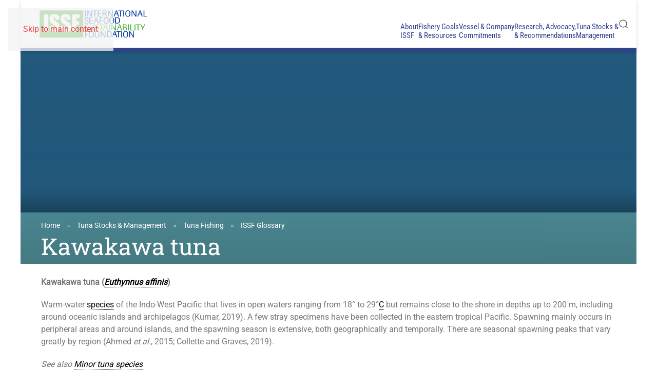

--- FILE ---
content_type: text/html; charset=UTF-8
request_url: https://www.iss-foundation.org/glossary/kawakawa-tuna/
body_size: 23911
content:
<!DOCTYPE html>
<html lang="en-US">
    <head>
        <meta charset="UTF-8">
<script>
var gform;gform||(document.addEventListener("gform_main_scripts_loaded",function(){gform.scriptsLoaded=!0}),document.addEventListener("gform/theme/scripts_loaded",function(){gform.themeScriptsLoaded=!0}),window.addEventListener("DOMContentLoaded",function(){gform.domLoaded=!0}),gform={domLoaded:!1,scriptsLoaded:!1,themeScriptsLoaded:!1,isFormEditor:()=>"function"==typeof InitializeEditor,callIfLoaded:function(o){return!(!gform.domLoaded||!gform.scriptsLoaded||!gform.themeScriptsLoaded&&!gform.isFormEditor()||(gform.isFormEditor()&&console.warn("The use of gform.initializeOnLoaded() is deprecated in the form editor context and will be removed in Gravity Forms 3.1."),o(),0))},initializeOnLoaded:function(o){gform.callIfLoaded(o)||(document.addEventListener("gform_main_scripts_loaded",()=>{gform.scriptsLoaded=!0,gform.callIfLoaded(o)}),document.addEventListener("gform/theme/scripts_loaded",()=>{gform.themeScriptsLoaded=!0,gform.callIfLoaded(o)}),window.addEventListener("DOMContentLoaded",()=>{gform.domLoaded=!0,gform.callIfLoaded(o)}))},hooks:{action:{},filter:{}},addAction:function(o,r,e,t){gform.addHook("action",o,r,e,t)},addFilter:function(o,r,e,t){gform.addHook("filter",o,r,e,t)},doAction:function(o){gform.doHook("action",o,arguments)},applyFilters:function(o){return gform.doHook("filter",o,arguments)},removeAction:function(o,r){gform.removeHook("action",o,r)},removeFilter:function(o,r,e){gform.removeHook("filter",o,r,e)},addHook:function(o,r,e,t,n){null==gform.hooks[o][r]&&(gform.hooks[o][r]=[]);var d=gform.hooks[o][r];null==n&&(n=r+"_"+d.length),gform.hooks[o][r].push({tag:n,callable:e,priority:t=null==t?10:t})},doHook:function(r,o,e){var t;if(e=Array.prototype.slice.call(e,1),null!=gform.hooks[r][o]&&((o=gform.hooks[r][o]).sort(function(o,r){return o.priority-r.priority}),o.forEach(function(o){"function"!=typeof(t=o.callable)&&(t=window[t]),"action"==r?t.apply(null,e):e[0]=t.apply(null,e)})),"filter"==r)return e[0]},removeHook:function(o,r,t,n){var e;null!=gform.hooks[o][r]&&(e=(e=gform.hooks[o][r]).filter(function(o,r,e){return!!(null!=n&&n!=o.tag||null!=t&&t!=o.priority)}),gform.hooks[o][r]=e)}});
</script>

        <meta name="viewport" content="width=device-width, initial-scale=1">
        <link rel="icon" href="/wp-content/uploads/2021/07/issf-logo-footer.svg" sizes="any">
                <link rel="apple-touch-icon" href="/wp-content/uploads/2021/07/issf-logo-footer.svg">
                <meta name='robots' content='index, follow, max-image-preview:large, max-snippet:-1, max-video-preview:-1' />
<meta name="dlm-version" content="5.1.7">
	<!-- This site is optimized with the Yoast SEO Premium plugin v26.1 (Yoast SEO v26.8) - https://yoast.com/product/yoast-seo-premium-wordpress/ -->
	<title>Kawakawa tuna - International Seafood Sustainability Foundation</title>
	<link rel="canonical" href="https://www.iss-foundation.org/glossary/kawakawa-tuna/" />
	<meta property="og:locale" content="en_US" />
	<meta property="og:type" content="article" />
	<meta property="og:title" content="Kawakawa tuna" />
	<meta property="og:description" content="Kawakawa tuna (Euthynnus affinis) Warm-water species of the Indo-West Pacific that lives in open waters ranging from 18&deg; to 29&deg;C but remains close to the shore in depths up to 200 m, including around oceanic islands and archipelagos (Kumar, 2019). A few stray specimens have been collected in the eastern tropical Pacific. Spawning mainly occurs [&hellip;]" />
	<meta property="og:url" content="https://www.iss-foundation.org/glossary/kawakawa-tuna/" />
	<meta property="og:site_name" content="International Seafood Sustainability Foundation" />
	<meta property="article:publisher" content="https://www.facebook.com/TunaSustainability" />
	<meta property="og:image" content="https://www.iss-foundation.org/wp-content/uploads/2021/09/PVR_BannerImage-scaled.jpeg" />
	<meta property="og:image:width" content="2560" />
	<meta property="og:image:height" content="1707" />
	<meta property="og:image:type" content="image/jpeg" />
	<meta name="twitter:card" content="summary_large_image" />
	<meta name="twitter:site" content="@ISSF" />
	<meta name="twitter:label1" content="Est. reading time" />
	<meta name="twitter:data1" content="1 minute" />
	<script type="application/ld+json" class="yoast-schema-graph">{"@context":"https://schema.org","@graph":[{"@type":"WebPage","@id":"https://www.iss-foundation.org/glossary/kawakawa-tuna/","url":"https://www.iss-foundation.org/glossary/kawakawa-tuna/","name":"Kawakawa tuna - International Seafood Sustainability Foundation","isPartOf":{"@id":"https://www.iss-foundation.org/#website"},"datePublished":"2022-02-17T19:01:59+00:00","breadcrumb":{"@id":"https://www.iss-foundation.org/glossary/kawakawa-tuna/#breadcrumb"},"inLanguage":"en-US","potentialAction":[{"@type":"ReadAction","target":["https://www.iss-foundation.org/glossary/kawakawa-tuna/"]}]},{"@type":"BreadcrumbList","@id":"https://www.iss-foundation.org/glossary/kawakawa-tuna/#breadcrumb","itemListElement":[{"@type":"ListItem","position":1,"name":"Home","item":"https://www.iss-foundation.org/"},{"@type":"ListItem","position":2,"name":"Tuna Stocks & Management","item":"https://www.iss-foundation.org/tuna-stocks-and-management/"},{"@type":"ListItem","position":3,"name":"Tuna Fishing","item":"https://www.iss-foundation.org/tuna-stocks-and-management/tuna-fishing/"},{"@type":"ListItem","position":4,"name":"ISSF Glossary","item":"https://www.iss-foundation.org/tuna-stocks-and-management/tuna-fishing/issf-glossary/"},{"@type":"ListItem","position":5,"name":"Kawakawa tuna"}]},{"@type":"WebSite","@id":"https://www.iss-foundation.org/#website","url":"https://www.iss-foundation.org/","name":"International Seafood Sustainability Foundation","description":"","potentialAction":[{"@type":"SearchAction","target":{"@type":"EntryPoint","urlTemplate":"https://www.iss-foundation.org/?s={search_term_string}"},"query-input":{"@type":"PropertyValueSpecification","valueRequired":true,"valueName":"search_term_string"}}],"inLanguage":"en-US"}]}</script>
	<!-- / Yoast SEO Premium plugin. -->


<link rel='dns-prefetch' href='//www.googletagmanager.com' />
<link rel="alternate" type="application/rss+xml" title="International Seafood Sustainability Foundation &raquo; Feed" href="https://www.iss-foundation.org/feed/" />
<link rel="alternate" type="application/rss+xml" title="International Seafood Sustainability Foundation &raquo; Comments Feed" href="https://www.iss-foundation.org/comments/feed/" />
<link rel="alternate" title="oEmbed (JSON)" type="application/json+oembed" href="https://www.iss-foundation.org/wp-json/oembed/1.0/embed?url=https%3A%2F%2Fwww.iss-foundation.org%2Fglossary%2Fkawakawa-tuna%2F" />
<link rel="alternate" title="oEmbed (XML)" type="text/xml+oembed" href="https://www.iss-foundation.org/wp-json/oembed/1.0/embed?url=https%3A%2F%2Fwww.iss-foundation.org%2Fglossary%2Fkawakawa-tuna%2F&#038;format=xml" />
<style id='wp-emoji-styles-inline-css'>

	img.wp-smiley, img.emoji {
		display: inline !important;
		border: none !important;
		box-shadow: none !important;
		height: 1em !important;
		width: 1em !important;
		margin: 0 0.07em !important;
		vertical-align: -0.1em !important;
		background: none !important;
		padding: 0 !important;
	}
/*# sourceURL=wp-emoji-styles-inline-css */
</style>
<style id='wp-block-library-inline-css'>
:root{--wp-block-synced-color:#7a00df;--wp-block-synced-color--rgb:122,0,223;--wp-bound-block-color:var(--wp-block-synced-color);--wp-editor-canvas-background:#ddd;--wp-admin-theme-color:#007cba;--wp-admin-theme-color--rgb:0,124,186;--wp-admin-theme-color-darker-10:#006ba1;--wp-admin-theme-color-darker-10--rgb:0,107,160.5;--wp-admin-theme-color-darker-20:#005a87;--wp-admin-theme-color-darker-20--rgb:0,90,135;--wp-admin-border-width-focus:2px}@media (min-resolution:192dpi){:root{--wp-admin-border-width-focus:1.5px}}.wp-element-button{cursor:pointer}:root .has-very-light-gray-background-color{background-color:#eee}:root .has-very-dark-gray-background-color{background-color:#313131}:root .has-very-light-gray-color{color:#eee}:root .has-very-dark-gray-color{color:#313131}:root .has-vivid-green-cyan-to-vivid-cyan-blue-gradient-background{background:linear-gradient(135deg,#00d084,#0693e3)}:root .has-purple-crush-gradient-background{background:linear-gradient(135deg,#34e2e4,#4721fb 50%,#ab1dfe)}:root .has-hazy-dawn-gradient-background{background:linear-gradient(135deg,#faaca8,#dad0ec)}:root .has-subdued-olive-gradient-background{background:linear-gradient(135deg,#fafae1,#67a671)}:root .has-atomic-cream-gradient-background{background:linear-gradient(135deg,#fdd79a,#004a59)}:root .has-nightshade-gradient-background{background:linear-gradient(135deg,#330968,#31cdcf)}:root .has-midnight-gradient-background{background:linear-gradient(135deg,#020381,#2874fc)}:root{--wp--preset--font-size--normal:16px;--wp--preset--font-size--huge:42px}.has-regular-font-size{font-size:1em}.has-larger-font-size{font-size:2.625em}.has-normal-font-size{font-size:var(--wp--preset--font-size--normal)}.has-huge-font-size{font-size:var(--wp--preset--font-size--huge)}.has-text-align-center{text-align:center}.has-text-align-left{text-align:left}.has-text-align-right{text-align:right}.has-fit-text{white-space:nowrap!important}#end-resizable-editor-section{display:none}.aligncenter{clear:both}.items-justified-left{justify-content:flex-start}.items-justified-center{justify-content:center}.items-justified-right{justify-content:flex-end}.items-justified-space-between{justify-content:space-between}.screen-reader-text{border:0;clip-path:inset(50%);height:1px;margin:-1px;overflow:hidden;padding:0;position:absolute;width:1px;word-wrap:normal!important}.screen-reader-text:focus{background-color:#ddd;clip-path:none;color:#444;display:block;font-size:1em;height:auto;left:5px;line-height:normal;padding:15px 23px 14px;text-decoration:none;top:5px;width:auto;z-index:100000}html :where(.has-border-color){border-style:solid}html :where([style*=border-top-color]){border-top-style:solid}html :where([style*=border-right-color]){border-right-style:solid}html :where([style*=border-bottom-color]){border-bottom-style:solid}html :where([style*=border-left-color]){border-left-style:solid}html :where([style*=border-width]){border-style:solid}html :where([style*=border-top-width]){border-top-style:solid}html :where([style*=border-right-width]){border-right-style:solid}html :where([style*=border-bottom-width]){border-bottom-style:solid}html :where([style*=border-left-width]){border-left-style:solid}html :where(img[class*=wp-image-]){height:auto;max-width:100%}:where(figure){margin:0 0 1em}html :where(.is-position-sticky){--wp-admin--admin-bar--position-offset:var(--wp-admin--admin-bar--height,0px)}@media screen and (max-width:600px){html :where(.is-position-sticky){--wp-admin--admin-bar--position-offset:0px}}

/*# sourceURL=wp-block-library-inline-css */
</style><style id='global-styles-inline-css'>
:root{--wp--preset--aspect-ratio--square: 1;--wp--preset--aspect-ratio--4-3: 4/3;--wp--preset--aspect-ratio--3-4: 3/4;--wp--preset--aspect-ratio--3-2: 3/2;--wp--preset--aspect-ratio--2-3: 2/3;--wp--preset--aspect-ratio--16-9: 16/9;--wp--preset--aspect-ratio--9-16: 9/16;--wp--preset--color--black: #000000;--wp--preset--color--cyan-bluish-gray: #abb8c3;--wp--preset--color--white: #ffffff;--wp--preset--color--pale-pink: #f78da7;--wp--preset--color--vivid-red: #cf2e2e;--wp--preset--color--luminous-vivid-orange: #ff6900;--wp--preset--color--luminous-vivid-amber: #fcb900;--wp--preset--color--light-green-cyan: #7bdcb5;--wp--preset--color--vivid-green-cyan: #00d084;--wp--preset--color--pale-cyan-blue: #8ed1fc;--wp--preset--color--vivid-cyan-blue: #0693e3;--wp--preset--color--vivid-purple: #9b51e0;--wp--preset--gradient--vivid-cyan-blue-to-vivid-purple: linear-gradient(135deg,rgb(6,147,227) 0%,rgb(155,81,224) 100%);--wp--preset--gradient--light-green-cyan-to-vivid-green-cyan: linear-gradient(135deg,rgb(122,220,180) 0%,rgb(0,208,130) 100%);--wp--preset--gradient--luminous-vivid-amber-to-luminous-vivid-orange: linear-gradient(135deg,rgb(252,185,0) 0%,rgb(255,105,0) 100%);--wp--preset--gradient--luminous-vivid-orange-to-vivid-red: linear-gradient(135deg,rgb(255,105,0) 0%,rgb(207,46,46) 100%);--wp--preset--gradient--very-light-gray-to-cyan-bluish-gray: linear-gradient(135deg,rgb(238,238,238) 0%,rgb(169,184,195) 100%);--wp--preset--gradient--cool-to-warm-spectrum: linear-gradient(135deg,rgb(74,234,220) 0%,rgb(151,120,209) 20%,rgb(207,42,186) 40%,rgb(238,44,130) 60%,rgb(251,105,98) 80%,rgb(254,248,76) 100%);--wp--preset--gradient--blush-light-purple: linear-gradient(135deg,rgb(255,206,236) 0%,rgb(152,150,240) 100%);--wp--preset--gradient--blush-bordeaux: linear-gradient(135deg,rgb(254,205,165) 0%,rgb(254,45,45) 50%,rgb(107,0,62) 100%);--wp--preset--gradient--luminous-dusk: linear-gradient(135deg,rgb(255,203,112) 0%,rgb(199,81,192) 50%,rgb(65,88,208) 100%);--wp--preset--gradient--pale-ocean: linear-gradient(135deg,rgb(255,245,203) 0%,rgb(182,227,212) 50%,rgb(51,167,181) 100%);--wp--preset--gradient--electric-grass: linear-gradient(135deg,rgb(202,248,128) 0%,rgb(113,206,126) 100%);--wp--preset--gradient--midnight: linear-gradient(135deg,rgb(2,3,129) 0%,rgb(40,116,252) 100%);--wp--preset--font-size--small: 13px;--wp--preset--font-size--medium: 20px;--wp--preset--font-size--large: 36px;--wp--preset--font-size--x-large: 42px;--wp--preset--spacing--20: 0.44rem;--wp--preset--spacing--30: 0.67rem;--wp--preset--spacing--40: 1rem;--wp--preset--spacing--50: 1.5rem;--wp--preset--spacing--60: 2.25rem;--wp--preset--spacing--70: 3.38rem;--wp--preset--spacing--80: 5.06rem;--wp--preset--shadow--natural: 6px 6px 9px rgba(0, 0, 0, 0.2);--wp--preset--shadow--deep: 12px 12px 50px rgba(0, 0, 0, 0.4);--wp--preset--shadow--sharp: 6px 6px 0px rgba(0, 0, 0, 0.2);--wp--preset--shadow--outlined: 6px 6px 0px -3px rgb(255, 255, 255), 6px 6px rgb(0, 0, 0);--wp--preset--shadow--crisp: 6px 6px 0px rgb(0, 0, 0);}:where(.is-layout-flex){gap: 0.5em;}:where(.is-layout-grid){gap: 0.5em;}body .is-layout-flex{display: flex;}.is-layout-flex{flex-wrap: wrap;align-items: center;}.is-layout-flex > :is(*, div){margin: 0;}body .is-layout-grid{display: grid;}.is-layout-grid > :is(*, div){margin: 0;}:where(.wp-block-columns.is-layout-flex){gap: 2em;}:where(.wp-block-columns.is-layout-grid){gap: 2em;}:where(.wp-block-post-template.is-layout-flex){gap: 1.25em;}:where(.wp-block-post-template.is-layout-grid){gap: 1.25em;}.has-black-color{color: var(--wp--preset--color--black) !important;}.has-cyan-bluish-gray-color{color: var(--wp--preset--color--cyan-bluish-gray) !important;}.has-white-color{color: var(--wp--preset--color--white) !important;}.has-pale-pink-color{color: var(--wp--preset--color--pale-pink) !important;}.has-vivid-red-color{color: var(--wp--preset--color--vivid-red) !important;}.has-luminous-vivid-orange-color{color: var(--wp--preset--color--luminous-vivid-orange) !important;}.has-luminous-vivid-amber-color{color: var(--wp--preset--color--luminous-vivid-amber) !important;}.has-light-green-cyan-color{color: var(--wp--preset--color--light-green-cyan) !important;}.has-vivid-green-cyan-color{color: var(--wp--preset--color--vivid-green-cyan) !important;}.has-pale-cyan-blue-color{color: var(--wp--preset--color--pale-cyan-blue) !important;}.has-vivid-cyan-blue-color{color: var(--wp--preset--color--vivid-cyan-blue) !important;}.has-vivid-purple-color{color: var(--wp--preset--color--vivid-purple) !important;}.has-black-background-color{background-color: var(--wp--preset--color--black) !important;}.has-cyan-bluish-gray-background-color{background-color: var(--wp--preset--color--cyan-bluish-gray) !important;}.has-white-background-color{background-color: var(--wp--preset--color--white) !important;}.has-pale-pink-background-color{background-color: var(--wp--preset--color--pale-pink) !important;}.has-vivid-red-background-color{background-color: var(--wp--preset--color--vivid-red) !important;}.has-luminous-vivid-orange-background-color{background-color: var(--wp--preset--color--luminous-vivid-orange) !important;}.has-luminous-vivid-amber-background-color{background-color: var(--wp--preset--color--luminous-vivid-amber) !important;}.has-light-green-cyan-background-color{background-color: var(--wp--preset--color--light-green-cyan) !important;}.has-vivid-green-cyan-background-color{background-color: var(--wp--preset--color--vivid-green-cyan) !important;}.has-pale-cyan-blue-background-color{background-color: var(--wp--preset--color--pale-cyan-blue) !important;}.has-vivid-cyan-blue-background-color{background-color: var(--wp--preset--color--vivid-cyan-blue) !important;}.has-vivid-purple-background-color{background-color: var(--wp--preset--color--vivid-purple) !important;}.has-black-border-color{border-color: var(--wp--preset--color--black) !important;}.has-cyan-bluish-gray-border-color{border-color: var(--wp--preset--color--cyan-bluish-gray) !important;}.has-white-border-color{border-color: var(--wp--preset--color--white) !important;}.has-pale-pink-border-color{border-color: var(--wp--preset--color--pale-pink) !important;}.has-vivid-red-border-color{border-color: var(--wp--preset--color--vivid-red) !important;}.has-luminous-vivid-orange-border-color{border-color: var(--wp--preset--color--luminous-vivid-orange) !important;}.has-luminous-vivid-amber-border-color{border-color: var(--wp--preset--color--luminous-vivid-amber) !important;}.has-light-green-cyan-border-color{border-color: var(--wp--preset--color--light-green-cyan) !important;}.has-vivid-green-cyan-border-color{border-color: var(--wp--preset--color--vivid-green-cyan) !important;}.has-pale-cyan-blue-border-color{border-color: var(--wp--preset--color--pale-cyan-blue) !important;}.has-vivid-cyan-blue-border-color{border-color: var(--wp--preset--color--vivid-cyan-blue) !important;}.has-vivid-purple-border-color{border-color: var(--wp--preset--color--vivid-purple) !important;}.has-vivid-cyan-blue-to-vivid-purple-gradient-background{background: var(--wp--preset--gradient--vivid-cyan-blue-to-vivid-purple) !important;}.has-light-green-cyan-to-vivid-green-cyan-gradient-background{background: var(--wp--preset--gradient--light-green-cyan-to-vivid-green-cyan) !important;}.has-luminous-vivid-amber-to-luminous-vivid-orange-gradient-background{background: var(--wp--preset--gradient--luminous-vivid-amber-to-luminous-vivid-orange) !important;}.has-luminous-vivid-orange-to-vivid-red-gradient-background{background: var(--wp--preset--gradient--luminous-vivid-orange-to-vivid-red) !important;}.has-very-light-gray-to-cyan-bluish-gray-gradient-background{background: var(--wp--preset--gradient--very-light-gray-to-cyan-bluish-gray) !important;}.has-cool-to-warm-spectrum-gradient-background{background: var(--wp--preset--gradient--cool-to-warm-spectrum) !important;}.has-blush-light-purple-gradient-background{background: var(--wp--preset--gradient--blush-light-purple) !important;}.has-blush-bordeaux-gradient-background{background: var(--wp--preset--gradient--blush-bordeaux) !important;}.has-luminous-dusk-gradient-background{background: var(--wp--preset--gradient--luminous-dusk) !important;}.has-pale-ocean-gradient-background{background: var(--wp--preset--gradient--pale-ocean) !important;}.has-electric-grass-gradient-background{background: var(--wp--preset--gradient--electric-grass) !important;}.has-midnight-gradient-background{background: var(--wp--preset--gradient--midnight) !important;}.has-small-font-size{font-size: var(--wp--preset--font-size--small) !important;}.has-medium-font-size{font-size: var(--wp--preset--font-size--medium) !important;}.has-large-font-size{font-size: var(--wp--preset--font-size--large) !important;}.has-x-large-font-size{font-size: var(--wp--preset--font-size--x-large) !important;}
/*# sourceURL=global-styles-inline-css */
</style>

<style id='classic-theme-styles-inline-css'>
/*! This file is auto-generated */
.wp-block-button__link{color:#fff;background-color:#32373c;border-radius:9999px;box-shadow:none;text-decoration:none;padding:calc(.667em + 2px) calc(1.333em + 2px);font-size:1.125em}.wp-block-file__button{background:#32373c;color:#fff;text-decoration:none}
/*# sourceURL=/wp-includes/css/classic-themes.min.css */
</style>
<link rel='stylesheet' id='bcct_style-css' href='https://www.iss-foundation.org/wp-content/plugins/better-click-to-tweet/assets/css/styles.css?ver=3.0' media='all' />
<link rel='stylesheet' id='material-components-web-css-css' href='https://www.iss-foundation.org/wp-content/plugins/gravitizer-lite/public/css/material-components-web.min.css?ver=2.0.1' media='all' />
<link rel='stylesheet' id='gravitizer-lite-css' href='https://www.iss-foundation.org/wp-content/plugins/gravitizer-lite/public/css/gravitizer-lite-public.css?ver=2.0.1' media='all' />
<link rel='stylesheet' id='ssb-front-css-css' href='https://www.iss-foundation.org/wp-content/plugins/simple-social-buttons/assets/css/front.css?ver=6.2.0' media='all' />
<link href="https://www.iss-foundation.org/wp-content/themes/yootheme-child/css/theme.1.css?ver=1769798831" rel="stylesheet">
<script src="https://www.iss-foundation.org/wp-includes/js/jquery/jquery.min.js?ver=3.7.1" id="jquery-core-js"></script>
<script src="https://www.iss-foundation.org/wp-includes/js/jquery/jquery-migrate.min.js?ver=3.4.1" id="jquery-migrate-js"></script>
<script src="https://www.iss-foundation.org/wp-content/plugins/gravitizer-lite/public/js/material-components.js?ver=2.0.1" id="material-components-js-js"></script>
<script src="https://www.iss-foundation.org/wp-content/plugins/gravitizer-lite/public/js/datedropper.min.js?ver=2.0.1" id="date-dropper-js-js"></script>
<script src="https://www.iss-foundation.org/wp-content/themes/yootheme-child/js/jquery.rwdImageMaps.min.js?ver=1.1" id="rwdImageMaps-js"></script>
<script src="https://www.iss-foundation.org/wp-content/themes/yootheme-child/js/issf_custom.js?ver=0.1" id="issf-script-js"></script>

<!-- Google tag (gtag.js) snippet added by Site Kit -->
<!-- Google Analytics snippet added by Site Kit -->
<script src="https://www.googletagmanager.com/gtag/js?id=G-G1YGFTBKZ8" id="google_gtagjs-js" async></script>
<script id="google_gtagjs-js-after">
window.dataLayer = window.dataLayer || [];function gtag(){dataLayer.push(arguments);}
gtag("set","linker",{"domains":["www.iss-foundation.org"]});
gtag("js", new Date());
gtag("set", "developer_id.dZTNiMT", true);
gtag("config", "G-G1YGFTBKZ8");
//# sourceURL=google_gtagjs-js-after
</script>
<link rel="https://api.w.org/" href="https://www.iss-foundation.org/wp-json/" /><link rel="alternate" title="JSON" type="application/json" href="https://www.iss-foundation.org/wp-json/wp/v2/glossary/28740" /><link rel="EditURI" type="application/rsd+xml" title="RSD" href="https://www.iss-foundation.org/xmlrpc.php?rsd" />
<meta name="generator" content="WordPress 6.9" />
<link rel='shortlink' href='https://www.iss-foundation.org/?p=28740' />
<script type='application/ld+json'>
{"@id":"https://www.iss-foundation.org/glossary/kawakawa-tuna/#ItemPage","@context":"https://schema.org","@type":"ItemPage","name":"Kawakawa tuna","description":"&lt;strong&gt;Kawakawa tuna (&lt;i&gt;Euthynnus affinis&lt;/i&gt;)&lt;/strong&gt;rn&lt;p class=&quot;p1&quot;&gt;Warm-water species of the Indo-West Pacific that lives in open waters ranging from 18u00b0 to 29u00b0C but remains close to the shore in depths up to 200 m, including around oceanic islands and archipelagos (Kumar, 2019). A few stray specimens have been collected in the eastern tropical Pacific. Spawning mainly occurs in peripheral areas and around islands, and the spawning season is extensive, both geographically and temporally. There are seasonal spawning peaks that vary greatly by region (Ahmed &lt;i&gt;et al.&lt;/i&gt;, 2015; Collette and Graves, 2019).&lt;span class=&quot;Apple-converted-space&quot;&gt;&amp;nbsp;&lt;/span&gt;&lt;/p&gt;rn&lt;em&gt;See also Minor tuna species&lt;/em&gt;","accessMode":"textual, visual","url":"https://www.iss-foundation.org/glossary/kawakawa-tuna/"}</script>
<meta name="generator" content="Site Kit by Google 1.171.0" />
			<style>
				#gform_wrapper_1 span.name_prefix.name_prefix_select {
					margin-top: 8px;
				}
				#gform_wrapper_1 span.address_country {
					margin-top: 18px;
				}
				#gform_wrapper_1 .mdc-radio .mdc-radio__background::before {
					background-color:#111111;
				}
				#gform_wrapper_1 .mdc-radio .mdc-radio__native-control:enabled:checked+.mdc-radio__background .mdc-radio__outer-circle {
					border-color: #111111;
				}
				#gform_wrapper_1 .mdc-radio .mdc-radio__native-control:enabled+.mdc-radio__background .mdc-radio__inner-circle {
					border-color:#111111;
				}
				#gform_wrapper_1 .gravitizer-radio-wrapper .mdc-form-field {
					margin-bottom : 15px;
				}
				#gform_wrapper_1 .gravitizer-radio-wrapper .mdc-form-field>label {
					margin-top : -22px;
					color : inherit;
					font-size : 16px;
				}
				#gform_wrapper_1 .mdc-text-field:not(.mdc-text-field--disabled):not(.mdc-text-field--outlined):not(.mdc-text-field--textarea) .mdc-text-field__input {
					border-bottom-color : #ddd;
				}
				#gform_wrapper_1 .mdc-text-field--outlined:not(.mdc-text-field--disabled) .mdc-notched-outline__leading, 
				#gform_wrapper_1 .mdc-text-field--outlined:not(.mdc-text-field--disabled) .mdc-notched-outline__notch, 
				#gform_wrapper_1 .mdc-text-field--outlined:not(.mdc-text-field--disabled) .mdc-notched-outline__trailing {
					border-color: #ddd;
				}
				#gform_wrapper_1 .mdc-text-field .mdc-line-ripple {
					background-color: #111;
				}
				#gform_wrapper_1 .mdc-text-field--focused:not(.mdc-text-field--disabled) .mdc-floating-label {
					color: #111;
				}
				#gform_wrapper_1 .mdc-text-field--outlined:not(.mdc-text-field--disabled).mdc-text-field--focused .mdc-notched-outline__leading, 
				#gform_wrapper_1 .mdc-text-field--outlined:not(.mdc-text-field--disabled).mdc-text-field--focused .mdc-notched-outline__notch, 
				#gform_wrapper_1 .mdc-text-field--outlined:not(.mdc-text-field--disabled).mdc-text-field--focused .mdc-notched-outline__trailing,
				#gform_wrapper_1 .mdc-text-field--textarea:not(.mdc-text-field--disabled).mdc-text-field--focused .mdc-notched-outline__leading, 
				#gform_wrapper_1 .mdc-text-field--textarea:not(.mdc-text-field--disabled).mdc-text-field--focused .mdc-notched-outline__notch, 
				#gform_wrapper_1 .mdc-text-field--textarea:not(.mdc-text-field--disabled).mdc-text-field--focused .mdc-notched-outline__trailing {
					border-color: #111;
				}
				#gform_wrapper_1 .mdc-text-field:not(.mdc-text-field--disabled):not(.mdc-text-field--focused) .mdc-floating-label,
				#gform_wrapper_1 .mdc-text-field--textarea .mdc-floating-label {
					color: #111;
				}
				#gform_wrapper_1 .mdc-floating-label,
				#gform_wrapper_1 .mdc-text-field--textarea .mdc-floating-label {
					font-size: 16px;
				}
				#gform_wrapper_1 .mdc-text-field:not(.mdc-text-field--disabled):not(.mdc-text-field--focused) .mdc-floating-label {
					font-size: 16px;
				}
				#gform_wrapper_1 .mdc-text-field:not(.mdc-text-field--disabled) .mdc-text-field__icon {
					color : #111;
				}
				#gform_wrapper_1 .mdc-text-field.mdc-text-field--outlined {
					height:auto;
				}
				#gform_wrapper_1 .mdc-text-field--normal input {
					height:39px;
				}
				#gform_wrapper_1 .mdc-text-field--outlined input {
					height:50px;
				}
				#gform_wrapper_1 .mdc-text-field {
					background:#fff;
					transition:background 0.3s;
				}
				#gform_wrapper_1 .mdc-text-field.mdc-text-field--focused {
					background:#fff;
					transition:background 0.3s;
				}
				#gform_wrapper_1 .mdc-text-field--outlined .mdc-notched-outline--upgraded .mdc-floating-label--float-above {
					transform: translateY(-34.75px) scale(0.75);
					-webkit-transform: translateY(-34.75px) scale(0.75);
				}
				#gform_wrapper_1 .mdc-text-field--outlined.mdc-text-field--with-leading-icon .mdc-notched-outline--upgraded .mdc-floating-label--float-above {
					-webkit-transform: translateY(-34.75px) translateX(-32px) scale(0.75);
    				transform: translateY(-34.75px) translateX(-32px) scale(0.75);
				}
				#gform_wrapper_1 .mdc-text-field:not(.mdc-text-field--outlined) .mdc-floating-label--float-above {
					-webkit-transform: translateY(-27px) translateX(0px) scale(0.75);
					transform: translateY(-27px) translateX(0px) scale(0.75);
				}
				#gform_wrapper_1 .mdc-text-field:not(.mdc-text-field--outlined).mdc-text-field--with-leading-icon .mdc-floating-label--float-above {
					-webkit-transform: translateY(-27px) translateX(0px) scale(0.75);
					transform: translateY(-27px) translateX(0px) scale(0.75);
				}
				#gform_wrapper_1 .mdc-text-field--outlined .mdc-notched-outline .mdc-notched-outline__leading {
						border-radius:0px 0px 0px 0px;
					}
					#gform_wrapper_1 .mdc-text-field--outlined .mdc-notched-outline .mdc-notched-outline__trailing {
						border-radius:0px 0px 0px 0px;
					}
				#gform_wrapper_1 .mdc-text-field--textarea:not(.mdc-text-field--disabled) .mdc-notched-outline__leading, 
				#gform_wrapper_1 .mdc-text-field--textarea:not(.mdc-text-field--disabled) .mdc-notched-outline__notch, 
				#gform_wrapper_1 .mdc-text-field--textarea:not(.mdc-text-field--disabled) .mdc-notched-outline__trailing {
					border-color: #ddd;
				}
				#gform_wrapper_1 .mdc-switch.mdc-switch--checked .mdc-switch__thumb {
					border-color: #111;
					background-color: #111;
				}
				#gform_wrapper_1 .mdc-switch__thumb-underlay::before, .mdc-switch__thumb-underlay::after {
					background-color: #111;
				}
				#gform_wrapper_1 .mdc-switch.mdc-switch--checked .mdc-switch__track {
					border-color: #111;
					background-color: #111;
				}
				#gform_wrapper_1 .gravitizer-switch-wrapper {
					margin-bottom: 20px;
				}
				#gform_wrapper_1 .gravitizer-switch-wrapper label {
					margin-top: -22px;
				}
				#gform_wrapper_1 .gravitizer-switch-wrapper label {
					color: #111;
				}
				#gform_wrapper_1 .gravitizer-switch-wrapper label {
					font-size: 16px;
				}
				#gform_wrapper_1 .mdc-checkbox__native-control:enabled:checked~.mdc-checkbox__background,
				#gform_wrapper_1 .mdc-checkbox__native-control:enabled:indeterminate~.mdc-checkbox__background {
					border-color: #111;
					background-color: #111;
				}
				#gform_wrapper_1 .mdc-checkbox .mdc-checkbox__native-control:checked~.mdc-checkbox__background::before,
				#gform_wrapper_1 .mdc-checkbox .mdc-checkbox__native-control:indeterminate~.mdc-checkbox__background::before {
					background-color: #111;
				}
				#gform_wrapper_1 .gravitizer-checkbox-wrapper .mdc-form-field {
					margin-bottom: 6px;
				}
				#gform_wrapper_1 .gravitizer-checkbox-wrapper .mdc-form-field>label {
					margin-top: -23px;
					color: #111;
					font-size: 16px;
				}
				
				#gform_wrapper_1 {
					padding: 0px;
					background-color: #fff;
				}
				#gform_wrapper_1 .mdc-radio .mdc-radio__native-control:enabled:not(:checked)+.mdc-radio__background .mdc-radio__outer-circle {
					border-color: #111;
				}
				#gform_wrapper_1 .mdc-checkbox__native-control:enabled:not(:checked):not(:indeterminate)~.mdc-checkbox__background {
					border-color: #111;
				}
				#gform_wrapper_1 textarea {
					color: #111;
				}
				#gform_wrapper_1 .mdc-text-field:not(.mdc-text-field--disabled) .mdc-text-field__input {
					color: #111;
				}
				</style>
			<style>
				#gform_wrapper_2 span.name_prefix.name_prefix_select {
					margin-top: 8px;
				}
				#gform_wrapper_2 span.address_country {
					margin-top: 18px;
				}
				#gform_wrapper_2 .mdc-radio .mdc-radio__background::before {
					background-color:#111111;
				}
				#gform_wrapper_2 .mdc-radio .mdc-radio__native-control:enabled:checked+.mdc-radio__background .mdc-radio__outer-circle {
					border-color: #111111;
				}
				#gform_wrapper_2 .mdc-radio .mdc-radio__native-control:enabled+.mdc-radio__background .mdc-radio__inner-circle {
					border-color:#111111;
				}
				#gform_wrapper_2 .gravitizer-radio-wrapper .mdc-form-field {
					margin-bottom : 15px;
				}
				#gform_wrapper_2 .gravitizer-radio-wrapper .mdc-form-field>label {
					margin-top : -22px;
					color : inherit;
					font-size : 16px;
				}
				#gform_wrapper_2 .mdc-text-field:not(.mdc-text-field--disabled):not(.mdc-text-field--outlined):not(.mdc-text-field--textarea) .mdc-text-field__input {
					border-bottom-color : #ddd;
				}
				#gform_wrapper_2 .mdc-text-field--outlined:not(.mdc-text-field--disabled) .mdc-notched-outline__leading, 
				#gform_wrapper_2 .mdc-text-field--outlined:not(.mdc-text-field--disabled) .mdc-notched-outline__notch, 
				#gform_wrapper_2 .mdc-text-field--outlined:not(.mdc-text-field--disabled) .mdc-notched-outline__trailing {
					border-color: #ddd;
				}
				#gform_wrapper_2 .mdc-text-field .mdc-line-ripple {
					background-color: #111;
				}
				#gform_wrapper_2 .mdc-text-field--focused:not(.mdc-text-field--disabled) .mdc-floating-label {
					color: #111;
				}
				#gform_wrapper_2 .mdc-text-field--outlined:not(.mdc-text-field--disabled).mdc-text-field--focused .mdc-notched-outline__leading, 
				#gform_wrapper_2 .mdc-text-field--outlined:not(.mdc-text-field--disabled).mdc-text-field--focused .mdc-notched-outline__notch, 
				#gform_wrapper_2 .mdc-text-field--outlined:not(.mdc-text-field--disabled).mdc-text-field--focused .mdc-notched-outline__trailing,
				#gform_wrapper_2 .mdc-text-field--textarea:not(.mdc-text-field--disabled).mdc-text-field--focused .mdc-notched-outline__leading, 
				#gform_wrapper_2 .mdc-text-field--textarea:not(.mdc-text-field--disabled).mdc-text-field--focused .mdc-notched-outline__notch, 
				#gform_wrapper_2 .mdc-text-field--textarea:not(.mdc-text-field--disabled).mdc-text-field--focused .mdc-notched-outline__trailing {
					border-color: #111;
				}
				#gform_wrapper_2 .mdc-text-field:not(.mdc-text-field--disabled):not(.mdc-text-field--focused) .mdc-floating-label,
				#gform_wrapper_2 .mdc-text-field--textarea .mdc-floating-label {
					color: #111;
				}
				#gform_wrapper_2 .mdc-floating-label,
				#gform_wrapper_2 .mdc-text-field--textarea .mdc-floating-label {
					font-size: 16px;
				}
				#gform_wrapper_2 .mdc-text-field:not(.mdc-text-field--disabled):not(.mdc-text-field--focused) .mdc-floating-label {
					font-size: 16px;
				}
				#gform_wrapper_2 .mdc-text-field:not(.mdc-text-field--disabled) .mdc-text-field__icon {
					color : #111;
				}
				#gform_wrapper_2 .mdc-text-field.mdc-text-field--outlined {
					height:auto;
				}
				#gform_wrapper_2 .mdc-text-field--normal input {
					height:39px;
				}
				#gform_wrapper_2 .mdc-text-field--outlined input {
					height:50px;
				}
				#gform_wrapper_2 .mdc-text-field {
					background:#fff;
					transition:background 0.3s;
				}
				#gform_wrapper_2 .mdc-text-field.mdc-text-field--focused {
					background:#fff;
					transition:background 0.3s;
				}
				#gform_wrapper_2 .mdc-text-field--outlined .mdc-notched-outline--upgraded .mdc-floating-label--float-above {
					transform: translateY(-34.75px) scale(0.75);
					-webkit-transform: translateY(-34.75px) scale(0.75);
				}
				#gform_wrapper_2 .mdc-text-field--outlined.mdc-text-field--with-leading-icon .mdc-notched-outline--upgraded .mdc-floating-label--float-above {
					-webkit-transform: translateY(-34.75px) translateX(-32px) scale(0.75);
    				transform: translateY(-34.75px) translateX(-32px) scale(0.75);
				}
				#gform_wrapper_2 .mdc-text-field:not(.mdc-text-field--outlined) .mdc-floating-label--float-above {
					-webkit-transform: translateY(-27px) translateX(0px) scale(0.75);
					transform: translateY(-27px) translateX(0px) scale(0.75);
				}
				#gform_wrapper_2 .mdc-text-field:not(.mdc-text-field--outlined).mdc-text-field--with-leading-icon .mdc-floating-label--float-above {
					-webkit-transform: translateY(-27px) translateX(0px) scale(0.75);
					transform: translateY(-27px) translateX(0px) scale(0.75);
				}
				#gform_wrapper_2 .mdc-text-field--outlined .mdc-notched-outline .mdc-notched-outline__leading {
						border-radius:0px 0px 0px 0px;
					}
					#gform_wrapper_2 .mdc-text-field--outlined .mdc-notched-outline .mdc-notched-outline__trailing {
						border-radius:0px 0px 0px 0px;
					}
				#gform_wrapper_2 .mdc-text-field--textarea:not(.mdc-text-field--disabled) .mdc-notched-outline__leading, 
				#gform_wrapper_2 .mdc-text-field--textarea:not(.mdc-text-field--disabled) .mdc-notched-outline__notch, 
				#gform_wrapper_2 .mdc-text-field--textarea:not(.mdc-text-field--disabled) .mdc-notched-outline__trailing {
					border-color: #ddd;
				}
				#gform_wrapper_2 .mdc-switch.mdc-switch--checked .mdc-switch__thumb {
					border-color: #111;
					background-color: #111;
				}
				#gform_wrapper_2 .mdc-switch__thumb-underlay::before, .mdc-switch__thumb-underlay::after {
					background-color: #111;
				}
				#gform_wrapper_2 .mdc-switch.mdc-switch--checked .mdc-switch__track {
					border-color: #111;
					background-color: #111;
				}
				#gform_wrapper_2 .gravitizer-switch-wrapper {
					margin-bottom: 20px;
				}
				#gform_wrapper_2 .gravitizer-switch-wrapper label {
					margin-top: -22px;
				}
				#gform_wrapper_2 .gravitizer-switch-wrapper label {
					color: #111;
				}
				#gform_wrapper_2 .gravitizer-switch-wrapper label {
					font-size: 16px;
				}
				#gform_wrapper_2 .mdc-checkbox__native-control:enabled:checked~.mdc-checkbox__background,
				#gform_wrapper_2 .mdc-checkbox__native-control:enabled:indeterminate~.mdc-checkbox__background {
					border-color: #111;
					background-color: #111;
				}
				#gform_wrapper_2 .mdc-checkbox .mdc-checkbox__native-control:checked~.mdc-checkbox__background::before,
				#gform_wrapper_2 .mdc-checkbox .mdc-checkbox__native-control:indeterminate~.mdc-checkbox__background::before {
					background-color: #111;
				}
				#gform_wrapper_2 .gravitizer-checkbox-wrapper .mdc-form-field {
					margin-bottom: 6px;
				}
				#gform_wrapper_2 .gravitizer-checkbox-wrapper .mdc-form-field>label {
					margin-top: -23px;
					color: #111;
					font-size: 16px;
				}
				
				#gform_wrapper_2 {
					padding: 0px;
					background-color: #fff;
				}
				#gform_wrapper_2 .mdc-radio .mdc-radio__native-control:enabled:not(:checked)+.mdc-radio__background .mdc-radio__outer-circle {
					border-color: #111;
				}
				#gform_wrapper_2 .mdc-checkbox__native-control:enabled:not(:checked):not(:indeterminate)~.mdc-checkbox__background {
					border-color: #111;
				}
				#gform_wrapper_2 textarea {
					color: #111;
				}
				#gform_wrapper_2 .mdc-text-field:not(.mdc-text-field--disabled) .mdc-text-field__input {
					color: #111;
				}
				</style>
			<style>
				#gform_wrapper_3 span.name_prefix.name_prefix_select {
					margin-top: 8px;
				}
				#gform_wrapper_3 span.address_country {
					margin-top: 18px;
				}
				#gform_wrapper_3 .mdc-radio .mdc-radio__background::before {
					background-color:#111111;
				}
				#gform_wrapper_3 .mdc-radio .mdc-radio__native-control:enabled:checked+.mdc-radio__background .mdc-radio__outer-circle {
					border-color: #111111;
				}
				#gform_wrapper_3 .mdc-radio .mdc-radio__native-control:enabled+.mdc-radio__background .mdc-radio__inner-circle {
					border-color:#111111;
				}
				#gform_wrapper_3 .gravitizer-radio-wrapper .mdc-form-field {
					margin-bottom : 15px;
				}
				#gform_wrapper_3 .gravitizer-radio-wrapper .mdc-form-field>label {
					margin-top : -22px;
					color : inherit;
					font-size : 16px;
				}
				#gform_wrapper_3 .mdc-text-field:not(.mdc-text-field--disabled):not(.mdc-text-field--outlined):not(.mdc-text-field--textarea) .mdc-text-field__input {
					border-bottom-color : #ddd;
				}
				#gform_wrapper_3 .mdc-text-field--outlined:not(.mdc-text-field--disabled) .mdc-notched-outline__leading, 
				#gform_wrapper_3 .mdc-text-field--outlined:not(.mdc-text-field--disabled) .mdc-notched-outline__notch, 
				#gform_wrapper_3 .mdc-text-field--outlined:not(.mdc-text-field--disabled) .mdc-notched-outline__trailing {
					border-color: #ddd;
				}
				#gform_wrapper_3 .mdc-text-field .mdc-line-ripple {
					background-color: #111;
				}
				#gform_wrapper_3 .mdc-text-field--focused:not(.mdc-text-field--disabled) .mdc-floating-label {
					color: #111;
				}
				#gform_wrapper_3 .mdc-text-field--outlined:not(.mdc-text-field--disabled).mdc-text-field--focused .mdc-notched-outline__leading, 
				#gform_wrapper_3 .mdc-text-field--outlined:not(.mdc-text-field--disabled).mdc-text-field--focused .mdc-notched-outline__notch, 
				#gform_wrapper_3 .mdc-text-field--outlined:not(.mdc-text-field--disabled).mdc-text-field--focused .mdc-notched-outline__trailing,
				#gform_wrapper_3 .mdc-text-field--textarea:not(.mdc-text-field--disabled).mdc-text-field--focused .mdc-notched-outline__leading, 
				#gform_wrapper_3 .mdc-text-field--textarea:not(.mdc-text-field--disabled).mdc-text-field--focused .mdc-notched-outline__notch, 
				#gform_wrapper_3 .mdc-text-field--textarea:not(.mdc-text-field--disabled).mdc-text-field--focused .mdc-notched-outline__trailing {
					border-color: #111;
				}
				#gform_wrapper_3 .mdc-text-field:not(.mdc-text-field--disabled):not(.mdc-text-field--focused) .mdc-floating-label,
				#gform_wrapper_3 .mdc-text-field--textarea .mdc-floating-label {
					color: #111;
				}
				#gform_wrapper_3 .mdc-floating-label,
				#gform_wrapper_3 .mdc-text-field--textarea .mdc-floating-label {
					font-size: 16px;
				}
				#gform_wrapper_3 .mdc-text-field:not(.mdc-text-field--disabled):not(.mdc-text-field--focused) .mdc-floating-label {
					font-size: 16px;
				}
				#gform_wrapper_3 .mdc-text-field:not(.mdc-text-field--disabled) .mdc-text-field__icon {
					color : #111;
				}
				#gform_wrapper_3 .mdc-text-field.mdc-text-field--outlined {
					height:auto;
				}
				#gform_wrapper_3 .mdc-text-field--normal input {
					height:39px;
				}
				#gform_wrapper_3 .mdc-text-field--outlined input {
					height:50px;
				}
				#gform_wrapper_3 .mdc-text-field {
					background:#fff;
					transition:background 0.3s;
				}
				#gform_wrapper_3 .mdc-text-field.mdc-text-field--focused {
					background:#fff;
					transition:background 0.3s;
				}
				#gform_wrapper_3 .mdc-text-field--outlined .mdc-notched-outline--upgraded .mdc-floating-label--float-above {
					transform: translateY(-34.75px) scale(0.75);
					-webkit-transform: translateY(-34.75px) scale(0.75);
				}
				#gform_wrapper_3 .mdc-text-field--outlined.mdc-text-field--with-leading-icon .mdc-notched-outline--upgraded .mdc-floating-label--float-above {
					-webkit-transform: translateY(-34.75px) translateX(-32px) scale(0.75);
    				transform: translateY(-34.75px) translateX(-32px) scale(0.75);
				}
				#gform_wrapper_3 .mdc-text-field:not(.mdc-text-field--outlined) .mdc-floating-label--float-above {
					-webkit-transform: translateY(-27px) translateX(0px) scale(0.75);
					transform: translateY(-27px) translateX(0px) scale(0.75);
				}
				#gform_wrapper_3 .mdc-text-field:not(.mdc-text-field--outlined).mdc-text-field--with-leading-icon .mdc-floating-label--float-above {
					-webkit-transform: translateY(-27px) translateX(0px) scale(0.75);
					transform: translateY(-27px) translateX(0px) scale(0.75);
				}
				#gform_wrapper_3 .mdc-text-field--outlined .mdc-notched-outline .mdc-notched-outline__leading {
						border-radius:0px 0px 0px 0px;
					}
					#gform_wrapper_3 .mdc-text-field--outlined .mdc-notched-outline .mdc-notched-outline__trailing {
						border-radius:0px 0px 0px 0px;
					}
				#gform_wrapper_3 .mdc-text-field--textarea:not(.mdc-text-field--disabled) .mdc-notched-outline__leading, 
				#gform_wrapper_3 .mdc-text-field--textarea:not(.mdc-text-field--disabled) .mdc-notched-outline__notch, 
				#gform_wrapper_3 .mdc-text-field--textarea:not(.mdc-text-field--disabled) .mdc-notched-outline__trailing {
					border-color: #ddd;
				}
				#gform_wrapper_3 .mdc-switch.mdc-switch--checked .mdc-switch__thumb {
					border-color: #111;
					background-color: #111;
				}
				#gform_wrapper_3 .mdc-switch__thumb-underlay::before, .mdc-switch__thumb-underlay::after {
					background-color: #111;
				}
				#gform_wrapper_3 .mdc-switch.mdc-switch--checked .mdc-switch__track {
					border-color: #111;
					background-color: #111;
				}
				#gform_wrapper_3 .gravitizer-switch-wrapper {
					margin-bottom: 20px;
				}
				#gform_wrapper_3 .gravitizer-switch-wrapper label {
					margin-top: -22px;
				}
				#gform_wrapper_3 .gravitizer-switch-wrapper label {
					color: #111;
				}
				#gform_wrapper_3 .gravitizer-switch-wrapper label {
					font-size: 16px;
				}
				#gform_wrapper_3 .mdc-checkbox__native-control:enabled:checked~.mdc-checkbox__background,
				#gform_wrapper_3 .mdc-checkbox__native-control:enabled:indeterminate~.mdc-checkbox__background {
					border-color: #111;
					background-color: #111;
				}
				#gform_wrapper_3 .mdc-checkbox .mdc-checkbox__native-control:checked~.mdc-checkbox__background::before,
				#gform_wrapper_3 .mdc-checkbox .mdc-checkbox__native-control:indeterminate~.mdc-checkbox__background::before {
					background-color: #111;
				}
				#gform_wrapper_3 .gravitizer-checkbox-wrapper .mdc-form-field {
					margin-bottom: 6px;
				}
				#gform_wrapper_3 .gravitizer-checkbox-wrapper .mdc-form-field>label {
					margin-top: -23px;
					color: #111;
					font-size: 16px;
				}
				
				#gform_wrapper_3 {
					padding: 0px;
					background-color: #fff;
				}
				#gform_wrapper_3 .mdc-radio .mdc-radio__native-control:enabled:not(:checked)+.mdc-radio__background .mdc-radio__outer-circle {
					border-color: #111;
				}
				#gform_wrapper_3 .mdc-checkbox__native-control:enabled:not(:checked):not(:indeterminate)~.mdc-checkbox__background {
					border-color: #111;
				}
				#gform_wrapper_3 textarea {
					color: #111;
				}
				#gform_wrapper_3 .mdc-text-field:not(.mdc-text-field--disabled) .mdc-text-field__input {
					color: #111;
				}
				</style>
			<style>
				#gform_wrapper_4 span.name_prefix.name_prefix_select {
					margin-top: 8px;
				}
				#gform_wrapper_4 span.address_country {
					margin-top: 18px;
				}
				#gform_wrapper_4 .mdc-radio .mdc-radio__background::before {
					background-color:#111111;
				}
				#gform_wrapper_4 .mdc-radio .mdc-radio__native-control:enabled:checked+.mdc-radio__background .mdc-radio__outer-circle {
					border-color: #111111;
				}
				#gform_wrapper_4 .mdc-radio .mdc-radio__native-control:enabled+.mdc-radio__background .mdc-radio__inner-circle {
					border-color:#111111;
				}
				#gform_wrapper_4 .gravitizer-radio-wrapper .mdc-form-field {
					margin-bottom : 15px;
				}
				#gform_wrapper_4 .gravitizer-radio-wrapper .mdc-form-field>label {
					margin-top : -22px;
					color : inherit;
					font-size : 16px;
				}
				#gform_wrapper_4 .mdc-text-field:not(.mdc-text-field--disabled):not(.mdc-text-field--outlined):not(.mdc-text-field--textarea) .mdc-text-field__input {
					border-bottom-color : #ddd;
				}
				#gform_wrapper_4 .mdc-text-field--outlined:not(.mdc-text-field--disabled) .mdc-notched-outline__leading, 
				#gform_wrapper_4 .mdc-text-field--outlined:not(.mdc-text-field--disabled) .mdc-notched-outline__notch, 
				#gform_wrapper_4 .mdc-text-field--outlined:not(.mdc-text-field--disabled) .mdc-notched-outline__trailing {
					border-color: #ddd;
				}
				#gform_wrapper_4 .mdc-text-field .mdc-line-ripple {
					background-color: #111;
				}
				#gform_wrapper_4 .mdc-text-field--focused:not(.mdc-text-field--disabled) .mdc-floating-label {
					color: #111;
				}
				#gform_wrapper_4 .mdc-text-field--outlined:not(.mdc-text-field--disabled).mdc-text-field--focused .mdc-notched-outline__leading, 
				#gform_wrapper_4 .mdc-text-field--outlined:not(.mdc-text-field--disabled).mdc-text-field--focused .mdc-notched-outline__notch, 
				#gform_wrapper_4 .mdc-text-field--outlined:not(.mdc-text-field--disabled).mdc-text-field--focused .mdc-notched-outline__trailing,
				#gform_wrapper_4 .mdc-text-field--textarea:not(.mdc-text-field--disabled).mdc-text-field--focused .mdc-notched-outline__leading, 
				#gform_wrapper_4 .mdc-text-field--textarea:not(.mdc-text-field--disabled).mdc-text-field--focused .mdc-notched-outline__notch, 
				#gform_wrapper_4 .mdc-text-field--textarea:not(.mdc-text-field--disabled).mdc-text-field--focused .mdc-notched-outline__trailing {
					border-color: #111;
				}
				#gform_wrapper_4 .mdc-text-field:not(.mdc-text-field--disabled):not(.mdc-text-field--focused) .mdc-floating-label,
				#gform_wrapper_4 .mdc-text-field--textarea .mdc-floating-label {
					color: #111;
				}
				#gform_wrapper_4 .mdc-floating-label,
				#gform_wrapper_4 .mdc-text-field--textarea .mdc-floating-label {
					font-size: 16px;
				}
				#gform_wrapper_4 .mdc-text-field:not(.mdc-text-field--disabled):not(.mdc-text-field--focused) .mdc-floating-label {
					font-size: 16px;
				}
				#gform_wrapper_4 .mdc-text-field:not(.mdc-text-field--disabled) .mdc-text-field__icon {
					color : #111;
				}
				#gform_wrapper_4 .mdc-text-field.mdc-text-field--outlined {
					height:auto;
				}
				#gform_wrapper_4 .mdc-text-field--normal input {
					height:39px;
				}
				#gform_wrapper_4 .mdc-text-field--outlined input {
					height:50px;
				}
				#gform_wrapper_4 .mdc-text-field {
					background:#fff;
					transition:background 0.3s;
				}
				#gform_wrapper_4 .mdc-text-field.mdc-text-field--focused {
					background:#fff;
					transition:background 0.3s;
				}
				#gform_wrapper_4 .mdc-text-field--outlined .mdc-notched-outline--upgraded .mdc-floating-label--float-above {
					transform: translateY(-34.75px) scale(0.75);
					-webkit-transform: translateY(-34.75px) scale(0.75);
				}
				#gform_wrapper_4 .mdc-text-field--outlined.mdc-text-field--with-leading-icon .mdc-notched-outline--upgraded .mdc-floating-label--float-above {
					-webkit-transform: translateY(-34.75px) translateX(-32px) scale(0.75);
    				transform: translateY(-34.75px) translateX(-32px) scale(0.75);
				}
				#gform_wrapper_4 .mdc-text-field:not(.mdc-text-field--outlined) .mdc-floating-label--float-above {
					-webkit-transform: translateY(-27px) translateX(0px) scale(0.75);
					transform: translateY(-27px) translateX(0px) scale(0.75);
				}
				#gform_wrapper_4 .mdc-text-field:not(.mdc-text-field--outlined).mdc-text-field--with-leading-icon .mdc-floating-label--float-above {
					-webkit-transform: translateY(-27px) translateX(0px) scale(0.75);
					transform: translateY(-27px) translateX(0px) scale(0.75);
				}
				#gform_wrapper_4 .mdc-text-field--outlined .mdc-notched-outline .mdc-notched-outline__leading {
						border-radius:0px 0px 0px 0px;
					}
					#gform_wrapper_4 .mdc-text-field--outlined .mdc-notched-outline .mdc-notched-outline__trailing {
						border-radius:0px 0px 0px 0px;
					}
				#gform_wrapper_4 .mdc-text-field--textarea:not(.mdc-text-field--disabled) .mdc-notched-outline__leading, 
				#gform_wrapper_4 .mdc-text-field--textarea:not(.mdc-text-field--disabled) .mdc-notched-outline__notch, 
				#gform_wrapper_4 .mdc-text-field--textarea:not(.mdc-text-field--disabled) .mdc-notched-outline__trailing {
					border-color: #ddd;
				}
				#gform_wrapper_4 .mdc-switch.mdc-switch--checked .mdc-switch__thumb {
					border-color: #111;
					background-color: #111;
				}
				#gform_wrapper_4 .mdc-switch__thumb-underlay::before, .mdc-switch__thumb-underlay::after {
					background-color: #111;
				}
				#gform_wrapper_4 .mdc-switch.mdc-switch--checked .mdc-switch__track {
					border-color: #111;
					background-color: #111;
				}
				#gform_wrapper_4 .gravitizer-switch-wrapper {
					margin-bottom: 20px;
				}
				#gform_wrapper_4 .gravitizer-switch-wrapper label {
					margin-top: -22px;
				}
				#gform_wrapper_4 .gravitizer-switch-wrapper label {
					color: #111;
				}
				#gform_wrapper_4 .gravitizer-switch-wrapper label {
					font-size: 16px;
				}
				#gform_wrapper_4 .mdc-checkbox__native-control:enabled:checked~.mdc-checkbox__background,
				#gform_wrapper_4 .mdc-checkbox__native-control:enabled:indeterminate~.mdc-checkbox__background {
					border-color: #111;
					background-color: #111;
				}
				#gform_wrapper_4 .mdc-checkbox .mdc-checkbox__native-control:checked~.mdc-checkbox__background::before,
				#gform_wrapper_4 .mdc-checkbox .mdc-checkbox__native-control:indeterminate~.mdc-checkbox__background::before {
					background-color: #111;
				}
				#gform_wrapper_4 .gravitizer-checkbox-wrapper .mdc-form-field {
					margin-bottom: 6px;
				}
				#gform_wrapper_4 .gravitizer-checkbox-wrapper .mdc-form-field>label {
					margin-top: -23px;
					color: #111;
					font-size: 16px;
				}
				
				#gform_wrapper_4 {
					padding: 0px;
					background-color: #fff;
				}
				#gform_wrapper_4 .mdc-radio .mdc-radio__native-control:enabled:not(:checked)+.mdc-radio__background .mdc-radio__outer-circle {
					border-color: #111;
				}
				#gform_wrapper_4 .mdc-checkbox__native-control:enabled:not(:checked):not(:indeterminate)~.mdc-checkbox__background {
					border-color: #111;
				}
				#gform_wrapper_4 textarea {
					color: #111;
				}
				#gform_wrapper_4 .mdc-text-field:not(.mdc-text-field--disabled) .mdc-text-field__input {
					color: #111;
				}
				</style>
			<style>
				#gform_wrapper_8 span.name_prefix.name_prefix_select {
					margin-top: 8px;
				}
				#gform_wrapper_8 span.address_country {
					margin-top: 18px;
				}
				#gform_wrapper_8 .mdc-radio .mdc-radio__background::before {
					background-color:#111111;
				}
				#gform_wrapper_8 .mdc-radio .mdc-radio__native-control:enabled:checked+.mdc-radio__background .mdc-radio__outer-circle {
					border-color: #111111;
				}
				#gform_wrapper_8 .mdc-radio .mdc-radio__native-control:enabled+.mdc-radio__background .mdc-radio__inner-circle {
					border-color:#111111;
				}
				#gform_wrapper_8 .gravitizer-radio-wrapper .mdc-form-field {
					margin-bottom : 15px;
				}
				#gform_wrapper_8 .gravitizer-radio-wrapper .mdc-form-field>label {
					margin-top : -22px;
					color : inherit;
					font-size : 16px;
				}
				#gform_wrapper_8 .mdc-text-field:not(.mdc-text-field--disabled):not(.mdc-text-field--outlined):not(.mdc-text-field--textarea) .mdc-text-field__input {
					border-bottom-color : #ddd;
				}
				#gform_wrapper_8 .mdc-text-field--outlined:not(.mdc-text-field--disabled) .mdc-notched-outline__leading, 
				#gform_wrapper_8 .mdc-text-field--outlined:not(.mdc-text-field--disabled) .mdc-notched-outline__notch, 
				#gform_wrapper_8 .mdc-text-field--outlined:not(.mdc-text-field--disabled) .mdc-notched-outline__trailing {
					border-color: #ddd;
				}
				#gform_wrapper_8 .mdc-text-field .mdc-line-ripple {
					background-color: #111;
				}
				#gform_wrapper_8 .mdc-text-field--focused:not(.mdc-text-field--disabled) .mdc-floating-label {
					color: #111;
				}
				#gform_wrapper_8 .mdc-text-field--outlined:not(.mdc-text-field--disabled).mdc-text-field--focused .mdc-notched-outline__leading, 
				#gform_wrapper_8 .mdc-text-field--outlined:not(.mdc-text-field--disabled).mdc-text-field--focused .mdc-notched-outline__notch, 
				#gform_wrapper_8 .mdc-text-field--outlined:not(.mdc-text-field--disabled).mdc-text-field--focused .mdc-notched-outline__trailing,
				#gform_wrapper_8 .mdc-text-field--textarea:not(.mdc-text-field--disabled).mdc-text-field--focused .mdc-notched-outline__leading, 
				#gform_wrapper_8 .mdc-text-field--textarea:not(.mdc-text-field--disabled).mdc-text-field--focused .mdc-notched-outline__notch, 
				#gform_wrapper_8 .mdc-text-field--textarea:not(.mdc-text-field--disabled).mdc-text-field--focused .mdc-notched-outline__trailing {
					border-color: #111;
				}
				#gform_wrapper_8 .mdc-text-field:not(.mdc-text-field--disabled):not(.mdc-text-field--focused) .mdc-floating-label,
				#gform_wrapper_8 .mdc-text-field--textarea .mdc-floating-label {
					color: #111;
				}
				#gform_wrapper_8 .mdc-floating-label,
				#gform_wrapper_8 .mdc-text-field--textarea .mdc-floating-label {
					font-size: 16px;
				}
				#gform_wrapper_8 .mdc-text-field:not(.mdc-text-field--disabled):not(.mdc-text-field--focused) .mdc-floating-label {
					font-size: 16px;
				}
				#gform_wrapper_8 .mdc-text-field:not(.mdc-text-field--disabled) .mdc-text-field__icon {
					color : #111;
				}
				#gform_wrapper_8 .mdc-text-field.mdc-text-field--outlined {
					height:auto;
				}
				#gform_wrapper_8 .mdc-text-field--normal input {
					height:39px;
				}
				#gform_wrapper_8 .mdc-text-field--outlined input {
					height:50px;
				}
				#gform_wrapper_8 .mdc-text-field {
					background:#fff;
					transition:background 0.3s;
				}
				#gform_wrapper_8 .mdc-text-field.mdc-text-field--focused {
					background:#fff;
					transition:background 0.3s;
				}
				#gform_wrapper_8 .mdc-text-field--outlined .mdc-notched-outline--upgraded .mdc-floating-label--float-above {
					transform: translateY(-34.75px) scale(0.75);
					-webkit-transform: translateY(-34.75px) scale(0.75);
				}
				#gform_wrapper_8 .mdc-text-field--outlined.mdc-text-field--with-leading-icon .mdc-notched-outline--upgraded .mdc-floating-label--float-above {
					-webkit-transform: translateY(-34.75px) translateX(-32px) scale(0.75);
    				transform: translateY(-34.75px) translateX(-32px) scale(0.75);
				}
				#gform_wrapper_8 .mdc-text-field:not(.mdc-text-field--outlined) .mdc-floating-label--float-above {
					-webkit-transform: translateY(-27px) translateX(0px) scale(0.75);
					transform: translateY(-27px) translateX(0px) scale(0.75);
				}
				#gform_wrapper_8 .mdc-text-field:not(.mdc-text-field--outlined).mdc-text-field--with-leading-icon .mdc-floating-label--float-above {
					-webkit-transform: translateY(-27px) translateX(0px) scale(0.75);
					transform: translateY(-27px) translateX(0px) scale(0.75);
				}
				#gform_wrapper_8 .mdc-text-field--outlined .mdc-notched-outline .mdc-notched-outline__leading {
						border-radius:0px 0px 0px 0px;
					}
					#gform_wrapper_8 .mdc-text-field--outlined .mdc-notched-outline .mdc-notched-outline__trailing {
						border-radius:0px 0px 0px 0px;
					}
				#gform_wrapper_8 .mdc-text-field--textarea:not(.mdc-text-field--disabled) .mdc-notched-outline__leading, 
				#gform_wrapper_8 .mdc-text-field--textarea:not(.mdc-text-field--disabled) .mdc-notched-outline__notch, 
				#gform_wrapper_8 .mdc-text-field--textarea:not(.mdc-text-field--disabled) .mdc-notched-outline__trailing {
					border-color: #ddd;
				}
				#gform_wrapper_8 .mdc-switch.mdc-switch--checked .mdc-switch__thumb {
					border-color: #111;
					background-color: #111;
				}
				#gform_wrapper_8 .mdc-switch__thumb-underlay::before, .mdc-switch__thumb-underlay::after {
					background-color: #111;
				}
				#gform_wrapper_8 .mdc-switch.mdc-switch--checked .mdc-switch__track {
					border-color: #111;
					background-color: #111;
				}
				#gform_wrapper_8 .gravitizer-switch-wrapper {
					margin-bottom: 20px;
				}
				#gform_wrapper_8 .gravitizer-switch-wrapper label {
					margin-top: -22px;
				}
				#gform_wrapper_8 .gravitizer-switch-wrapper label {
					color: #111;
				}
				#gform_wrapper_8 .gravitizer-switch-wrapper label {
					font-size: 16px;
				}
				#gform_wrapper_8 .mdc-checkbox__native-control:enabled:checked~.mdc-checkbox__background,
				#gform_wrapper_8 .mdc-checkbox__native-control:enabled:indeterminate~.mdc-checkbox__background {
					border-color: #111;
					background-color: #111;
				}
				#gform_wrapper_8 .mdc-checkbox .mdc-checkbox__native-control:checked~.mdc-checkbox__background::before,
				#gform_wrapper_8 .mdc-checkbox .mdc-checkbox__native-control:indeterminate~.mdc-checkbox__background::before {
					background-color: #111;
				}
				#gform_wrapper_8 .gravitizer-checkbox-wrapper .mdc-form-field {
					margin-bottom: 6px;
				}
				#gform_wrapper_8 .gravitizer-checkbox-wrapper .mdc-form-field>label {
					margin-top: -23px;
					color: #111;
					font-size: 16px;
				}
				
				#gform_wrapper_8 {
					padding: 0px;
					background-color: #fff;
				}
				#gform_wrapper_8 .mdc-radio .mdc-radio__native-control:enabled:not(:checked)+.mdc-radio__background .mdc-radio__outer-circle {
					border-color: #111;
				}
				#gform_wrapper_8 .mdc-checkbox__native-control:enabled:not(:checked):not(:indeterminate)~.mdc-checkbox__background {
					border-color: #111;
				}
				#gform_wrapper_8 textarea {
					color: #111;
				}
				#gform_wrapper_8 .mdc-text-field:not(.mdc-text-field--disabled) .mdc-text-field__input {
					color: #111;
				}
				</style>
			<style>
				#gform_wrapper_15 span.name_prefix.name_prefix_select {
					margin-top: 8px;
				}
				#gform_wrapper_15 span.address_country {
					margin-top: 18px;
				}
				#gform_wrapper_15 .mdc-radio .mdc-radio__background::before {
					background-color:#111111;
				}
				#gform_wrapper_15 .mdc-radio .mdc-radio__native-control:enabled:checked+.mdc-radio__background .mdc-radio__outer-circle {
					border-color: #111111;
				}
				#gform_wrapper_15 .mdc-radio .mdc-radio__native-control:enabled+.mdc-radio__background .mdc-radio__inner-circle {
					border-color:#111111;
				}
				#gform_wrapper_15 .gravitizer-radio-wrapper .mdc-form-field {
					margin-bottom : 15px;
				}
				#gform_wrapper_15 .gravitizer-radio-wrapper .mdc-form-field>label {
					margin-top : -22px;
					color : inherit;
					font-size : 16px;
				}
				#gform_wrapper_15 .mdc-text-field:not(.mdc-text-field--disabled):not(.mdc-text-field--outlined):not(.mdc-text-field--textarea) .mdc-text-field__input {
					border-bottom-color : #ddd;
				}
				#gform_wrapper_15 .mdc-text-field--outlined:not(.mdc-text-field--disabled) .mdc-notched-outline__leading, 
				#gform_wrapper_15 .mdc-text-field--outlined:not(.mdc-text-field--disabled) .mdc-notched-outline__notch, 
				#gform_wrapper_15 .mdc-text-field--outlined:not(.mdc-text-field--disabled) .mdc-notched-outline__trailing {
					border-color: #ddd;
				}
				#gform_wrapper_15 .mdc-text-field .mdc-line-ripple {
					background-color: #111;
				}
				#gform_wrapper_15 .mdc-text-field--focused:not(.mdc-text-field--disabled) .mdc-floating-label {
					color: #111;
				}
				#gform_wrapper_15 .mdc-text-field--outlined:not(.mdc-text-field--disabled).mdc-text-field--focused .mdc-notched-outline__leading, 
				#gform_wrapper_15 .mdc-text-field--outlined:not(.mdc-text-field--disabled).mdc-text-field--focused .mdc-notched-outline__notch, 
				#gform_wrapper_15 .mdc-text-field--outlined:not(.mdc-text-field--disabled).mdc-text-field--focused .mdc-notched-outline__trailing,
				#gform_wrapper_15 .mdc-text-field--textarea:not(.mdc-text-field--disabled).mdc-text-field--focused .mdc-notched-outline__leading, 
				#gform_wrapper_15 .mdc-text-field--textarea:not(.mdc-text-field--disabled).mdc-text-field--focused .mdc-notched-outline__notch, 
				#gform_wrapper_15 .mdc-text-field--textarea:not(.mdc-text-field--disabled).mdc-text-field--focused .mdc-notched-outline__trailing {
					border-color: #111;
				}
				#gform_wrapper_15 .mdc-text-field:not(.mdc-text-field--disabled):not(.mdc-text-field--focused) .mdc-floating-label,
				#gform_wrapper_15 .mdc-text-field--textarea .mdc-floating-label {
					color: #111;
				}
				#gform_wrapper_15 .mdc-floating-label,
				#gform_wrapper_15 .mdc-text-field--textarea .mdc-floating-label {
					font-size: 16px;
				}
				#gform_wrapper_15 .mdc-text-field:not(.mdc-text-field--disabled):not(.mdc-text-field--focused) .mdc-floating-label {
					font-size: 16px;
				}
				#gform_wrapper_15 .mdc-text-field:not(.mdc-text-field--disabled) .mdc-text-field__icon {
					color : #111;
				}
				#gform_wrapper_15 .mdc-text-field.mdc-text-field--outlined {
					height:auto;
				}
				#gform_wrapper_15 .mdc-text-field--normal input {
					height:39px;
				}
				#gform_wrapper_15 .mdc-text-field--outlined input {
					height:50px;
				}
				#gform_wrapper_15 .mdc-text-field {
					background:#fff;
					transition:background 0.3s;
				}
				#gform_wrapper_15 .mdc-text-field.mdc-text-field--focused {
					background:#fff;
					transition:background 0.3s;
				}
				#gform_wrapper_15 .mdc-text-field--outlined .mdc-notched-outline--upgraded .mdc-floating-label--float-above {
					transform: translateY(-34.75px) scale(0.75);
					-webkit-transform: translateY(-34.75px) scale(0.75);
				}
				#gform_wrapper_15 .mdc-text-field--outlined.mdc-text-field--with-leading-icon .mdc-notched-outline--upgraded .mdc-floating-label--float-above {
					-webkit-transform: translateY(-34.75px) translateX(-32px) scale(0.75);
    				transform: translateY(-34.75px) translateX(-32px) scale(0.75);
				}
				#gform_wrapper_15 .mdc-text-field:not(.mdc-text-field--outlined) .mdc-floating-label--float-above {
					-webkit-transform: translateY(-27px) translateX(0px) scale(0.75);
					transform: translateY(-27px) translateX(0px) scale(0.75);
				}
				#gform_wrapper_15 .mdc-text-field:not(.mdc-text-field--outlined).mdc-text-field--with-leading-icon .mdc-floating-label--float-above {
					-webkit-transform: translateY(-27px) translateX(0px) scale(0.75);
					transform: translateY(-27px) translateX(0px) scale(0.75);
				}
				#gform_wrapper_15 .mdc-text-field--outlined .mdc-notched-outline .mdc-notched-outline__leading {
						border-radius:0px 0px 0px 0px;
					}
					#gform_wrapper_15 .mdc-text-field--outlined .mdc-notched-outline .mdc-notched-outline__trailing {
						border-radius:0px 0px 0px 0px;
					}
				#gform_wrapper_15 .mdc-text-field--textarea:not(.mdc-text-field--disabled) .mdc-notched-outline__leading, 
				#gform_wrapper_15 .mdc-text-field--textarea:not(.mdc-text-field--disabled) .mdc-notched-outline__notch, 
				#gform_wrapper_15 .mdc-text-field--textarea:not(.mdc-text-field--disabled) .mdc-notched-outline__trailing {
					border-color: #ddd;
				}
				#gform_wrapper_15 .mdc-switch.mdc-switch--checked .mdc-switch__thumb {
					border-color: #111;
					background-color: #111;
				}
				#gform_wrapper_15 .mdc-switch__thumb-underlay::before, .mdc-switch__thumb-underlay::after {
					background-color: #111;
				}
				#gform_wrapper_15 .mdc-switch.mdc-switch--checked .mdc-switch__track {
					border-color: #111;
					background-color: #111;
				}
				#gform_wrapper_15 .gravitizer-switch-wrapper {
					margin-bottom: 20px;
				}
				#gform_wrapper_15 .gravitizer-switch-wrapper label {
					margin-top: -22px;
				}
				#gform_wrapper_15 .gravitizer-switch-wrapper label {
					color: #111;
				}
				#gform_wrapper_15 .gravitizer-switch-wrapper label {
					font-size: 16px;
				}
				#gform_wrapper_15 .mdc-checkbox__native-control:enabled:checked~.mdc-checkbox__background,
				#gform_wrapper_15 .mdc-checkbox__native-control:enabled:indeterminate~.mdc-checkbox__background {
					border-color: #111;
					background-color: #111;
				}
				#gform_wrapper_15 .mdc-checkbox .mdc-checkbox__native-control:checked~.mdc-checkbox__background::before,
				#gform_wrapper_15 .mdc-checkbox .mdc-checkbox__native-control:indeterminate~.mdc-checkbox__background::before {
					background-color: #111;
				}
				#gform_wrapper_15 .gravitizer-checkbox-wrapper .mdc-form-field {
					margin-bottom: 6px;
				}
				#gform_wrapper_15 .gravitizer-checkbox-wrapper .mdc-form-field>label {
					margin-top: -23px;
					color: #111;
					font-size: 16px;
				}
				
				#gform_wrapper_15 {
					padding: 0px;
					background-color: #fff;
				}
				#gform_wrapper_15 .mdc-radio .mdc-radio__native-control:enabled:not(:checked)+.mdc-radio__background .mdc-radio__outer-circle {
					border-color: #111;
				}
				#gform_wrapper_15 .mdc-checkbox__native-control:enabled:not(:checked):not(:indeterminate)~.mdc-checkbox__background {
					border-color: #111;
				}
				#gform_wrapper_15 textarea {
					color: #111;
				}
				#gform_wrapper_15 .mdc-text-field:not(.mdc-text-field--disabled) .mdc-text-field__input {
					color: #111;
				}
				</style>
			<style>
				#gform_wrapper_19 span.name_prefix.name_prefix_select {
					margin-top: 8px;
				}
				#gform_wrapper_19 span.address_country {
					margin-top: 18px;
				}
				#gform_wrapper_19 .mdc-radio .mdc-radio__background::before {
					background-color:#111111;
				}
				#gform_wrapper_19 .mdc-radio .mdc-radio__native-control:enabled:checked+.mdc-radio__background .mdc-radio__outer-circle {
					border-color: #111111;
				}
				#gform_wrapper_19 .mdc-radio .mdc-radio__native-control:enabled+.mdc-radio__background .mdc-radio__inner-circle {
					border-color:#111111;
				}
				#gform_wrapper_19 .gravitizer-radio-wrapper .mdc-form-field {
					margin-bottom : 15px;
				}
				#gform_wrapper_19 .gravitizer-radio-wrapper .mdc-form-field>label {
					margin-top : -22px;
					color : inherit;
					font-size : 16px;
				}
				#gform_wrapper_19 .mdc-text-field:not(.mdc-text-field--disabled):not(.mdc-text-field--outlined):not(.mdc-text-field--textarea) .mdc-text-field__input {
					border-bottom-color : #ddd;
				}
				#gform_wrapper_19 .mdc-text-field--outlined:not(.mdc-text-field--disabled) .mdc-notched-outline__leading, 
				#gform_wrapper_19 .mdc-text-field--outlined:not(.mdc-text-field--disabled) .mdc-notched-outline__notch, 
				#gform_wrapper_19 .mdc-text-field--outlined:not(.mdc-text-field--disabled) .mdc-notched-outline__trailing {
					border-color: #ddd;
				}
				#gform_wrapper_19 .mdc-text-field .mdc-line-ripple {
					background-color: #111;
				}
				#gform_wrapper_19 .mdc-text-field--focused:not(.mdc-text-field--disabled) .mdc-floating-label {
					color: #111;
				}
				#gform_wrapper_19 .mdc-text-field--outlined:not(.mdc-text-field--disabled).mdc-text-field--focused .mdc-notched-outline__leading, 
				#gform_wrapper_19 .mdc-text-field--outlined:not(.mdc-text-field--disabled).mdc-text-field--focused .mdc-notched-outline__notch, 
				#gform_wrapper_19 .mdc-text-field--outlined:not(.mdc-text-field--disabled).mdc-text-field--focused .mdc-notched-outline__trailing,
				#gform_wrapper_19 .mdc-text-field--textarea:not(.mdc-text-field--disabled).mdc-text-field--focused .mdc-notched-outline__leading, 
				#gform_wrapper_19 .mdc-text-field--textarea:not(.mdc-text-field--disabled).mdc-text-field--focused .mdc-notched-outline__notch, 
				#gform_wrapper_19 .mdc-text-field--textarea:not(.mdc-text-field--disabled).mdc-text-field--focused .mdc-notched-outline__trailing {
					border-color: #111;
				}
				#gform_wrapper_19 .mdc-text-field:not(.mdc-text-field--disabled):not(.mdc-text-field--focused) .mdc-floating-label,
				#gform_wrapper_19 .mdc-text-field--textarea .mdc-floating-label {
					color: #111;
				}
				#gform_wrapper_19 .mdc-floating-label,
				#gform_wrapper_19 .mdc-text-field--textarea .mdc-floating-label {
					font-size: 16px;
				}
				#gform_wrapper_19 .mdc-text-field:not(.mdc-text-field--disabled):not(.mdc-text-field--focused) .mdc-floating-label {
					font-size: 16px;
				}
				#gform_wrapper_19 .mdc-text-field:not(.mdc-text-field--disabled) .mdc-text-field__icon {
					color : #111;
				}
				#gform_wrapper_19 .mdc-text-field.mdc-text-field--outlined {
					height:auto;
				}
				#gform_wrapper_19 .mdc-text-field--normal input {
					height:39px;
				}
				#gform_wrapper_19 .mdc-text-field--outlined input {
					height:50px;
				}
				#gform_wrapper_19 .mdc-text-field {
					background:#fff;
					transition:background 0.3s;
				}
				#gform_wrapper_19 .mdc-text-field.mdc-text-field--focused {
					background:#fff;
					transition:background 0.3s;
				}
				#gform_wrapper_19 .mdc-text-field--outlined .mdc-notched-outline--upgraded .mdc-floating-label--float-above {
					transform: translateY(-34.75px) scale(0.75);
					-webkit-transform: translateY(-34.75px) scale(0.75);
				}
				#gform_wrapper_19 .mdc-text-field--outlined.mdc-text-field--with-leading-icon .mdc-notched-outline--upgraded .mdc-floating-label--float-above {
					-webkit-transform: translateY(-34.75px) translateX(-32px) scale(0.75);
    				transform: translateY(-34.75px) translateX(-32px) scale(0.75);
				}
				#gform_wrapper_19 .mdc-text-field:not(.mdc-text-field--outlined) .mdc-floating-label--float-above {
					-webkit-transform: translateY(-27px) translateX(0px) scale(0.75);
					transform: translateY(-27px) translateX(0px) scale(0.75);
				}
				#gform_wrapper_19 .mdc-text-field:not(.mdc-text-field--outlined).mdc-text-field--with-leading-icon .mdc-floating-label--float-above {
					-webkit-transform: translateY(-27px) translateX(0px) scale(0.75);
					transform: translateY(-27px) translateX(0px) scale(0.75);
				}
				#gform_wrapper_19 .mdc-text-field--outlined .mdc-notched-outline .mdc-notched-outline__leading {
						border-radius:0px 0px 0px 0px;
					}
					#gform_wrapper_19 .mdc-text-field--outlined .mdc-notched-outline .mdc-notched-outline__trailing {
						border-radius:0px 0px 0px 0px;
					}
				#gform_wrapper_19 .mdc-text-field--textarea:not(.mdc-text-field--disabled) .mdc-notched-outline__leading, 
				#gform_wrapper_19 .mdc-text-field--textarea:not(.mdc-text-field--disabled) .mdc-notched-outline__notch, 
				#gform_wrapper_19 .mdc-text-field--textarea:not(.mdc-text-field--disabled) .mdc-notched-outline__trailing {
					border-color: #ddd;
				}
				#gform_wrapper_19 .mdc-switch.mdc-switch--checked .mdc-switch__thumb {
					border-color: #111;
					background-color: #111;
				}
				#gform_wrapper_19 .mdc-switch__thumb-underlay::before, .mdc-switch__thumb-underlay::after {
					background-color: #111;
				}
				#gform_wrapper_19 .mdc-switch.mdc-switch--checked .mdc-switch__track {
					border-color: #111;
					background-color: #111;
				}
				#gform_wrapper_19 .gravitizer-switch-wrapper {
					margin-bottom: 20px;
				}
				#gform_wrapper_19 .gravitizer-switch-wrapper label {
					margin-top: -22px;
				}
				#gform_wrapper_19 .gravitizer-switch-wrapper label {
					color: #111;
				}
				#gform_wrapper_19 .gravitizer-switch-wrapper label {
					font-size: 16px;
				}
				#gform_wrapper_19 .mdc-checkbox__native-control:enabled:checked~.mdc-checkbox__background,
				#gform_wrapper_19 .mdc-checkbox__native-control:enabled:indeterminate~.mdc-checkbox__background {
					border-color: #111;
					background-color: #111;
				}
				#gform_wrapper_19 .mdc-checkbox .mdc-checkbox__native-control:checked~.mdc-checkbox__background::before,
				#gform_wrapper_19 .mdc-checkbox .mdc-checkbox__native-control:indeterminate~.mdc-checkbox__background::before {
					background-color: #111;
				}
				#gform_wrapper_19 .gravitizer-checkbox-wrapper .mdc-form-field {
					margin-bottom: 6px;
				}
				#gform_wrapper_19 .gravitizer-checkbox-wrapper .mdc-form-field>label {
					margin-top: -23px;
					color: #111;
					font-size: 16px;
				}
				
				#gform_wrapper_19 {
					padding: 0px;
					background-color: #fff;
				}
				#gform_wrapper_19 .mdc-radio .mdc-radio__native-control:enabled:not(:checked)+.mdc-radio__background .mdc-radio__outer-circle {
					border-color: #111;
				}
				#gform_wrapper_19 .mdc-checkbox__native-control:enabled:not(:checked):not(:indeterminate)~.mdc-checkbox__background {
					border-color: #111;
				}
				#gform_wrapper_19 textarea {
					color: #111;
				}
				#gform_wrapper_19 .mdc-text-field:not(.mdc-text-field--disabled) .mdc-text-field__input {
					color: #111;
				}
				</style><link rel="alternate" hreflang="en" href="https://www.iss-foundation.org/glossary/kawakawa-tuna/" /><link rel="icon" href="/wp-content/uploads/2021/07/issf-logo-footer.svg" sizes="any">
<link rel="apple-touch-icon" href="/wp-content/uploads/2021/07/issf-logo-footer.svg">
<!-- Google Tag Manager snippet added by Site Kit -->
<script>
			( function( w, d, s, l, i ) {
				w[l] = w[l] || [];
				w[l].push( {'gtm.start': new Date().getTime(), event: 'gtm.js'} );
				var f = d.getElementsByTagName( s )[0],
					j = d.createElement( s ), dl = l != 'dataLayer' ? '&l=' + l : '';
				j.async = true;
				j.src = 'https://www.googletagmanager.com/gtm.js?id=' + i + dl;
				f.parentNode.insertBefore( j, f );
			} )( window, document, 'script', 'dataLayer', 'GTM-T63L6SM' );
			
</script>

<!-- End Google Tag Manager snippet added by Site Kit -->
<script src="https://www.iss-foundation.org/wp-content/themes/yootheme/vendor/assets/uikit/dist/js/uikit.min.js?ver=5.0.9"></script>
<script src="https://www.iss-foundation.org/wp-content/themes/yootheme/vendor/assets/uikit/dist/js/uikit-icons.min.js?ver=5.0.9"></script>
<script src="https://www.iss-foundation.org/wp-content/themes/yootheme/assets/site/js/theme.js?ver=5.0.9"></script>
<script>window.yootheme ||= {}; yootheme.theme = {"i18n":{"close":{"label":"Close","0":"yootheme"},"totop":{"label":"Back to top","0":"yootheme"},"marker":{"label":"Open","0":"yootheme"},"navbarToggleIcon":{"label":"Open menu","0":"yootheme"},"paginationPrevious":{"label":"Previous page","0":"yootheme"},"paginationNext":{"label":"Next page","0":"yootheme"},"searchIcon":{"toggle":"Open Search","submit":"Submit Search"},"slider":{"next":"Next slide","previous":"Previous slide","slideX":"Slide %s","slideLabel":"%s of %s"},"slideshow":{"next":"Next slide","previous":"Previous slide","slideX":"Slide %s","slideLabel":"%s of %s"},"lightboxPanel":{"next":"Next slide","previous":"Previous slide","slideLabel":"%s of %s","close":"Close"}}};</script>
<script>jQuery(function() {
    jQuery('.hide-current-link a[href$="' + location.pathname.split("/").reverse()[1] + '/' + location.pathname.split("/").reverse()[0] + '"]').parent().parent().addClass('hidecurrentpost');
    
    
var seen = {};
jQuery('.page-id-22304 .oa-grid > div > div >  div > a').each(function() {
  var txt = jQuery(this).attr('href');
  if (seen[txt])
   jQuery(this).parent().parent().remove()
    //jQuery(this).parent().parent().attr("style","border:1px solid red");
  else
    seen[txt] = true;
});
});</script>        <link rel="stylesheet" href="https://pro.fontawesome.com/releases/v5.15.3/css/all.css" integrity="sha384-iKbFRxucmOHIcpWdX9NTZ5WETOPm0Goy0WmfyNcl52qSYtc2Buk0NCe6jU1sWWNB" crossorigin="anonymous">
    <link rel='stylesheet' id='gforms_reset_css-css' href='https://www.iss-foundation.org/wp-content/plugins/gravityforms/legacy/css/formreset.min.css?ver=2.9.26' media='all' />
<link rel='stylesheet' id='gforms_formsmain_css-css' href='https://www.iss-foundation.org/wp-content/plugins/gravityforms/legacy/css/formsmain.min.css?ver=2.9.26' media='all' />
<link rel='stylesheet' id='gforms_ready_class_css-css' href='https://www.iss-foundation.org/wp-content/plugins/gravityforms/legacy/css/readyclass.min.css?ver=2.9.26' media='all' />
<link rel='stylesheet' id='gforms_browsers_css-css' href='https://www.iss-foundation.org/wp-content/plugins/gravityforms/legacy/css/browsers.min.css?ver=2.9.26' media='all' />
<link rel='stylesheet' id='cmtooltip-css' href='https://www.iss-foundation.org/wp-content/plugins/TooltipProPlus/assets/css/tooltip.min.css?ver=4.4.2' media='all' />
<style id='cmtooltip-inline-css'>
#tt {
		font-family: "default", sans-serif;		z-index: 1500;
		}
        #tt #ttcont div.glossaryItemTitle {
            width: calc(100% + 9);
            border-top-left-radius: 6px;
            border-top-right-radius: 6px;
            padding: 0;
            text-align: initial;
            margin: -2px 5px 10px;
		
		
					font-size: 13px !important;
		        }

		#tt #ttcont div.glossaryItemBody {
		padding: 0;
					font-size: 13px;
				}
		#tt #ttcont .mobile-link{
					font-size: 13px;
				}

		.mobile-link a.glossaryLink {
		color: #fff !important;
		}
		.mobile-link:before{content: "Term link: "}

		            #tt.vertical_top:before {
			border-bottom: 9px solid #fff !important;
			}
			#tt.vertical_bottom:after{
			border-top: 9px solid #fff !important;
			}
		
		
		.tiles ul.glossaryList li {
		min-width: 85px !important;
		width:85px !important;
		}
		.tiles ul.glossaryList span { min-width:85px; width:85px;  }
		.cm-glossary.tiles.big ul.glossaryList a { min-width:179px; width:179px }
		.cm-glossary.tiles.big ul.glossaryList span { min-width:179px; width:179px; }

				span.glossaryLink, a.glossaryLink {
		border-bottom: dotted 1px #000000;					color: #000000 !important;
				}
		span.glossaryLink.temporary, a.glossaryLink.temporary {
		border-bottom: dotted 1px ;		}
		span.glossaryLink:hover, a.glossaryLink:hover {
		border-bottom: solid 1px #333333;					color:#2150d1 !important;
				}

				.glossaryList .glossary-link-title {
		font-weight: normal !important;
		}

		
					#tt #tt-btn-close{ color: #222 !important}
		
		.cm-glossary.grid ul.glossaryList li:not(.the-index-letter)  { width: 200px !important}

					#tt #tt-btn-close{
			direction: rtl;
			font-size: 20px !important
			}
		
		
					#tt #ttcont glossaryItemBody * {color: #ffffff}
		

		
		
		
		
					#ttcont {
			box-shadow: 0px 0px 20px #666666;
			-moz-box-shadow: 0px 0px 20px #666666;
			-webkit-box-shadow: 0px 0px 20px #666666;
			}
					.cm-glossary.term-carousel .slick-slide,
			.cm-glossary.tiles-with-definition ul > li { height: 250px !important}
					.cm-glossary.tiles-with-definition ul {
			grid-template-columns: repeat(auto-fill, 220px) !important;
			}
					.cm-glossary.flipboxes-with-definition #glossaryList.glossaryList {
			grid-template-columns: repeat(6, 1fr);
			}
			.cm-glossary.flipboxes-with-definition #glossaryList.glossaryList > li > div.term-block > .glossaryLinkMain,
			.cm-glossary.flipboxes-with-definition #glossaryList.glossaryList > li > div.term-block > .glossaryLink,
			.cm-glossary.flipboxes-with-definition #glossaryList.glossaryList .glossary_itemdesc .glossary-read-more-link {
			background-color: #cecece;
			}
			.cm-glossary.flipboxes-with-definition #glossaryList.glossaryList > li,
			.cm-glossary.flipboxes-with-definition #glossaryList.glossaryList > li > div.term-block > .glossaryLinkMain,
			.cm-glossary.flipboxes-with-definition #glossaryList.glossaryList > li > div.term-block > .glossaryLink,
			.cm-glossary.flipboxes-with-definition #glossaryList.glossaryList > li > div.term-block > .glossary_itemdesc {
			height: 160px;
			}
		
            .cm-glossary.accordion-view .ln-letters a{
            color: ;
            width: fit-content;
            border: none;
            font-weight: bold;
            display: inline-block;
            float: unset;
            }

            .cm-glossary.accordion-view .glossaryList li.active-term .glossary-link-title{
            color:  !important;
            }

            .cm-glossary.accordion-view .glossaryList li .glossary-link-title span.dashicons{
            color: #8e2c85;
            }

            .cm-glossary.accordion-view .the-index-letter{
            background-color: ;
            border-radius: 5px;
            margin: 10px 0;
            }

            .cm-glossary.accordion-view .the-index-letter > * {
            color: ;
            }

        
            .cm-glossary.cards-view .ln-letters {
                border: none;
                text-align: center;
            }

            .cm-glossary.cards-view .ln-letters a{
                color: #000;
                width: fit-content;
                border: none;
                font-weight: bold;
                display: inline-block;
                float: unset;
                font-size: 13px;
            }

            .cm-glossary.cards-view .ln-letters .ln-disabled{
                opacity: 0.4;
                cursor: default;
            }

            .cm-glossary.cards-view .glossaryList {
                display: flex;
                flex-wrap: wrap;
                gap: 10px;
                padding: 0;
                width: 100%;
                justify-content: flex-start;
            }

            .cm-glossary.cards-view .glossaryList li.the-index-letter{
                width:100% !important;
                font-size: 30px;
                font-weight: bold;
                color: #000;
            }

            .cm-glossary.cards-view .glossaryList li.the-index-letter *{
                margin: 0 0 15px 15px;
            }

            .cm-glossary.cards-view .glossaryList li:not(.the-index-letter, .the-letter-separator){
                display: flex;
                font-weight: normal;
                width: 30%;
                float: left;
                margin: 0 1% 10px;
                list-style: none;
                background-color: #fff !important;
                color: #000;
                border: 1px solid #ededf2;
                padding: 13px !important;
                box-shadow: 0 0.625rem 3.125rem rgba(12, 39, 19, 0.2);
                transition: border-top-color .2s ease-in-out, border-top-width .2s ease-in-out, box-shadow .2s ease-in-out;
            }

            .cm-glossary.cards-view .glossaryList li .glossary-link-title {
                color: #000 !important;
                border: none !important;
            }

            .cm-glossary.cards-view .glossaryList li .glossary_itemdesc {
                color: #000 !important;
            }

            .cm-glossary.cards-view .glossaryList li *{
                all: unset;
                text-decoration: none;
                display: block;
            }

            .cm-glossary.cards-view .glossaryList li:not(.the-index-letter, .the-letter-separator):hover{
                border-top-width: 2px;
                border-top-color: #6bd386;
                box-shadow: 0 0.625rem 3.125rem rgba(0, 0, 0, .1);
            }
            .cm-glossary.cards-view .glossaryList li .glossary-link-title span{
                font-weight: bold !important;
                font-size: 24px;
                margin-bottom: 13px;
                display: inline-block;
            }

            .cm-glossary.cards-view .glossaryList li:hover .glossary-link-title span{
                color: #6bd386 !important;
            }


        
		.glossary-search-wrapper {
		display: inline-block;
				}


		
		input.glossary-search-term {
				outline: none;
																}


		
		
		button.glossary-search.button {
		outline: none;
												}
/*# sourceURL=cmtooltip-inline-css */
</style>
<link rel='stylesheet' id='dashicons-css' href='https://www.iss-foundation.org/wp-includes/css/dashicons.min.css?ver=6.9' media='all' />
</head>
    <body class="wp-singular glossary-template-default single single-glossary postid-28740 wp-theme-yootheme wp-child-theme-yootheme-child ">
        		<!-- Google Tag Manager (noscript) snippet added by Site Kit -->
		<noscript>
			<iframe src="https://www.googletagmanager.com/ns.html?id=GTM-T63L6SM" height="0" width="0" style="display:none;visibility:hidden"></iframe>
		</noscript>
		<!-- End Google Tag Manager (noscript) snippet added by Site Kit -->
		
        <div class="uk-hidden-visually uk-notification uk-notification-top-left uk-width-auto">
            <div class="uk-notification-message">
                <a href="#tm-main">Skip to main content</a>
            </div>
        </div>

        
        
        <div class="tm-page">

                        


<header class="tm-header-mobile uk-hidden@m">


    
        <div class="uk-navbar-container">

            <div class="uk-container uk-container-expand">
                <nav class="uk-navbar" uk-navbar="{&quot;align&quot;:&quot;center&quot;,&quot;container&quot;:&quot;.tm-header-mobile&quot;,&quot;boundary&quot;:&quot;.tm-header-mobile .uk-navbar-container&quot;}">

                                        <div class="uk-navbar-left ">

                        
                                                    <a uk-toggle href="#tm-dialog-mobile" class="uk-navbar-toggle">

        
        <div uk-navbar-toggle-icon></div>

        
    </a>                        
                        
                    </div>
                    
                                        <div class="uk-navbar-center">

                                                    <a href="https://www.iss-foundation.org/" aria-label="Back to home" class="uk-logo uk-navbar-item">
    <img src="/wp-content/uploads/2019/03/logo-svg.svg" width="305" height="114" alt></a>                        
                        
                    </div>
                    
                    
                </nav>
            </div>

        </div>

    



        <div id="tm-dialog-mobile" uk-offcanvas="container: true; overlay: true" mode="slide">
        <div class="uk-offcanvas-bar uk-flex uk-flex-column">

                        <button class="uk-offcanvas-close uk-close-large" type="button" uk-close uk-toggle="cls: uk-close-large; mode: media; media: @s"></button>
            
                        <div class="uk-margin-auto-bottom">
                
<div class="uk-grid uk-child-width-1-1" uk-grid>    <div>
<div class="uk-panel widget widget_nav_menu" id="nav_menu-30">

    
    
<ul class="uk-nav uk-nav-default">
    
	<li class="menu-item menu-item-type-post_type menu-item-object-page menu-item-has-children uk-parent"><a href="https://www.iss-foundation.org/about-issf/">About<br/> ISSF</a>
	<ul class="uk-nav-sub">

		<li class="menu-item menu-item-type-post_type menu-item-object-page menu-item-has-children uk-parent"><a href="https://www.iss-foundation.org/about-issf/our-story/">Our Story</a>
		<ul>

			<li class="menu-item menu-item-type-post_type menu-item-object-page"><a href="https://www.iss-foundation.org/about-issf/our-story/about-us/">About Us</a></li>
			<li class="menu-item menu-item-type-post_type menu-item-object-page"><a href="https://www.iss-foundation.org/about-issf/our-story/strategic-plan/">Strategic Plan</a></li>
			<li class="menu-item menu-item-type-post_type menu-item-object-page"><a href="https://www.iss-foundation.org/about-issf/our-story/annual-report/">Annual Report</a></li>
			<li class="menu-item menu-item-type-post_type menu-item-object-page"><a href="https://www.iss-foundation.org/about-issf/our-story/media-coverage/">Media Coverage</a></li></ul></li>
		<li class="menu-item menu-item-type-post_type menu-item-object-page menu-item-has-children uk-parent"><a href="https://www.iss-foundation.org/about-issf/who-we-are/">Who We Are</a>
		<ul>

			<li class="menu-item menu-item-type-post_type menu-item-object-page"><a href="https://www.iss-foundation.org/about-issf/who-we-are/our-team/">Our Team</a></li>
			<li class="menu-item menu-item-type-post_type menu-item-object-page"><a href="https://www.iss-foundation.org/about-issf/who-we-are/board-of-directors/">Board of Directors</a></li>
			<li class="menu-item menu-item-type-post_type menu-item-object-page"><a href="https://www.iss-foundation.org/about-issf/who-we-are/stakeholders/">Stakeholders</a></li>
			<li class="menu-item menu-item-type-post_type menu-item-object-page"><a href="https://www.iss-foundation.org/about-issf/who-we-are/scientific-advisory-committee/">Scientific Advisory Committee</a></li>
			<li class="menu-item menu-item-type-post_type menu-item-object-page"><a href="https://www.iss-foundation.org/about-issf/who-we-are/environmental-stakeholder-committee/">Environmental Stakeholder Committee</a></li>
			<li class="menu-item menu-item-type-post_type menu-item-object-page"><a href="https://www.iss-foundation.org/about-issf/who-we-are/participating-companies/">Participating Companies</a></li>
			<li class="menu-item menu-item-type-post_type menu-item-object-page"><a href="https://www.iss-foundation.org/about-issf/who-we-are/governance/">Governance</a></li></ul></li>
		<li class="menu-item menu-item-type-post_type menu-item-object-page menu-item-has-children uk-parent"><a href="https://www.iss-foundation.org/about-issf/connect-with-us/">Connect With Us</a>
		<ul>

			<li class="menu-item menu-item-type-post_type menu-item-object-page"><a href="https://www.iss-foundation.org/about-issf/connect-with-us/sign-up-for-the-enewsletter/">Sign up for the eNewsletter</a></li>
			<li class="external-link menu-item menu-item-type-custom menu-item-object-custom"><a href="https://iss-association.org/join-issa/membership-benefits/" target="_blank">Join ISSA</a></li>
			<li class="menu-item menu-item-type-post_type menu-item-object-page"><a href="https://www.iss-foundation.org/about-issf/connect-with-us/donate/">Donate</a></li>
			<li class="menu-item menu-item-type-post_type menu-item-object-page"><a href="https://www.iss-foundation.org/about-issf/connect-with-us/contact-us/">Contact Us</a></li></ul></li>
		<li class="menu-item menu-item-type-post_type menu-item-object-page menu-item-has-children uk-parent"><a href="https://www.iss-foundation.org/about-issf/what-we-publish/">What We Publish</a>
		<ul>

			<li class="menu-item menu-item-type-custom menu-item-object-custom"><a href="/about-issf/what-we-publish/issf-documents/">ISSF Documents</a></li>
			<li class="menu-item menu-item-type-taxonomy menu-item-object-dlm_download_category"><a href="https://www.iss-foundation.org/about-issf/what-we-publish/issf-document-categories/scientific-reports/">Scientific Reports</a></li>
			<li class="menu-item menu-item-type-taxonomy menu-item-object-dlm_download_category"><a href="https://www.iss-foundation.org/about-issf/what-we-publish/issf-document-categories/best-practices-reports/">Best Practices Reports</a></li>
			<li class="menu-item menu-item-type-taxonomy menu-item-object-dlm_download_category"><a href="https://www.iss-foundation.org/about-issf/what-we-publish/issf-document-categories/infographics/">Infographics</a></li>
			<li class="menu-item menu-item-type-taxonomy menu-item-object-category"><a href="https://www.iss-foundation.org/about-issf/what-we-publish/categories/news/blogs/">Blogs</a></li>
			<li class="menu-item menu-item-type-taxonomy menu-item-object-category"><a href="https://www.iss-foundation.org/about-issf/what-we-publish/categories/news/press-releases/">Press Releases</a></li>
			<li class="menu-item menu-item-type-taxonomy menu-item-object-category"><a href="https://www.iss-foundation.org/about-issf/what-we-publish/categories/news/enewsletters/">eNewsletters</a></li>
			<li class="menu-item menu-item-type-taxonomy menu-item-object-category"><a href="https://www.iss-foundation.org/about-issf/what-we-publish/categories/videos/">Videos</a></li>
			<li class="menu-item menu-item-type-custom menu-item-object-custom"><a href="https://www.iss-foundation.org/about-issf/what-we-publish/web-features/">Web Features</a></li>
			<li class="menu-item menu-item-type-custom menu-item-object-custom"><a href="https://www.iss-foundation.org/about-issf/our-story/annual-report/">Annual Report</a></li>
			<li class="menu-item menu-item-type-custom menu-item-object-custom"><a href="https://www.iss-foundation.org/about-issf/what-we-publish/issf-documents/issf-annual-conservation-measures-proactive-vessel-register-compliance-report-july-2025/">Compliance Report</a></li></ul></li>
		<li class="social-media menu-item menu-item-type-post_type menu-item-object-page menu-item-has-children uk-parent"><a href="https://www.iss-foundation.org/about-issf/social-media/">Social Media</a>
		<ul>

			<li class="menu-item menu-item-type-custom menu-item-object-custom"><a href="https://www.instagram.com/issf.official/"><img src="/wp-content/themes/yootheme-child/images/icons/insta-blue.svg" alt="Instagram" /></a></li>
			<li class="menu-item menu-item-type-custom menu-item-object-custom"><a href="https://www.youtube.com/user/TunaSustainability"><img src="/wp-content/themes/yootheme-child/images/icons/yt-blue.svg" alt="YouTube" /></a></li>
			<li class="menu-item menu-item-type-custom menu-item-object-custom"><a href="https://www.linkedin.com/company/international-seafood-sustainability-foundation/"><img src="/wp-content/themes/yootheme-child/images/icons/linkedin-blue.svg" alt="LinkedIn" /></a></li>
			<li class="menu-item menu-item-type-custom menu-item-object-custom"><a href="https://www.facebook.com/TunaSustainability"><img src="/wp-content/themes/yootheme-child/images/icons/fb-blue.svg" alt="Facebook" /></a></li>
			<li class="menu-item menu-item-type-custom menu-item-object-custom"><a href="https://x.com/ISSF"><img src="/wp-content/themes/yootheme-child/images/icons/x-blue.svg" alt="Twitter" /></a></li></ul></li></ul></li>
	<li class="menu-item menu-item-type-post_type menu-item-object-page menu-item-has-children uk-parent"><a href="https://www.iss-foundation.org/fishery-goals-and-resources/">Fishery Goals <br/>& Resources</a>
	<ul class="uk-nav-sub">

		<li class="menu-item menu-item-type-post_type menu-item-object-page menu-item-has-children uk-parent"><a href="https://www.iss-foundation.org/fishery-goals-and-resources/our-priorities/">Our Priorities</a>
		<ul>

			<li class="menu-item menu-item-type-post_type menu-item-object-page"><a href="https://www.iss-foundation.org/fishery-goals-and-resources/our-priorities/tuna-conservation/">Tuna Conservation</a></li>
			<li class="menu-item menu-item-type-post_type menu-item-object-page"><a href="https://www.iss-foundation.org/fishery-goals-and-resources/our-priorities/fad-management/">FAD Management</a></li>
			<li class="menu-item menu-item-type-post_type menu-item-object-page"><a href="https://www.iss-foundation.org/fishery-goals-and-resources/our-priorities/marine-ecosystem-health/">Marine Ecosystem Health</a></li>
			<li class="menu-item menu-item-type-post_type menu-item-object-page"><a href="https://www.iss-foundation.org/fishery-goals-and-resources/our-priorities/bycatch-reduction/">Bycatch Reduction</a></li>
			<li class="menu-item menu-item-type-post_type menu-item-object-page"><a href="https://www.iss-foundation.org/fishery-goals-and-resources/our-priorities/capacity-management/">Capacity Management</a></li>
			<li class="menu-item menu-item-type-post_type menu-item-object-page"><a href="https://www.iss-foundation.org/fishery-goals-and-resources/our-priorities/illegal-fishing-prevention/">Illegal Fishing Prevention</a></li></ul></li>
		<li class="menu-item menu-item-type-post_type menu-item-object-page menu-item-has-children uk-parent"><a href="https://www.iss-foundation.org/fishery-goals-and-resources/the-marine-stewardship-council-standard/">The Marine Stewardship Council Standard</a>
		<ul>

			<li class="menu-item menu-item-type-post_type menu-item-object-page"><a href="https://www.iss-foundation.org/fishery-goals-and-resources/the-marine-stewardship-council-standard/marine-stewardship-council-msc-fishery-certification/">MSC Fishery Certification</a></li>
			<li class="menu-item menu-item-type-post_type menu-item-object-page"><a href="https://www.iss-foundation.org/fishery-goals-and-resources/the-marine-stewardship-council-standard/msc-certified-tuna-fisheries/">MSC-Certified Tuna Fisheries</a></li>
			<li class="menu-item menu-item-type-post_type menu-item-object-page"><a href="https://www.iss-foundation.org/fishery-goals-and-resources/fishery-improvement-projects/msc-fip-resources-finder/">MSC &#038; FIP Resources Finder</a></li>
			<li class="menu-item menu-item-type-post_type menu-item-object-page"><a href="https://www.iss-foundation.org/fishery-goals-and-resources/fishery-improvement-projects/msc-fip-support-form/">MSC &#038; FIP Support Form</a></li></ul></li>
		<li class="menu-item menu-item-type-post_type menu-item-object-page menu-item-has-children uk-parent"><a href="https://www.iss-foundation.org/fishery-goals-and-resources/fishery-improvement-projects/">Fishery Improvement Projects (FIPs)</a>
		<ul>

			<li class="menu-item menu-item-type-post_type menu-item-object-page"><a href="https://www.iss-foundation.org/fishery-goals-and-resources/fishery-improvement-projects/fishery-improvement-projects/">About Tuna FIPs</a></li>
			<li class="menu-item menu-item-type-post_type menu-item-object-page"><a href="https://www.iss-foundation.org/fishery-goals-and-resources/fishery-improvement-projects/tuna-fips/">List of Tuna FIPs</a></li>
			<li class="menu-item menu-item-type-post_type menu-item-object-page"><a href="https://www.iss-foundation.org/fishery-goals-and-resources/fishery-improvement-projects/issf-fip-resources/">ISSF FIP Resources</a></li>
			<li class="menu-item menu-item-type-post_type menu-item-object-page"><a href="https://www.iss-foundation.org/fishery-goals-and-resources/fishery-improvement-projects/msc-fip-resources-finder/">MSC &#038; FIP Resources Finder</a></li>
			<li class="menu-item menu-item-type-post_type menu-item-object-page"><a href="https://www.iss-foundation.org/fishery-goals-and-resources/fishery-improvement-projects/fips-faqs/">FIPs FAQs</a></li>
			<li class="menu-item menu-item-type-post_type menu-item-object-page"><a href="https://www.iss-foundation.org/fishery-goals-and-resources/fishery-improvement-projects/msc-fip-support-form/">MSC &#038; FIP Support Form</a></li></ul></li>
		<li class="menu-item menu-item-type-post_type menu-item-object-page menu-item-has-children uk-parent"><a href="https://www.iss-foundation.org/fishery-goals-and-resources/skippers-workshops-and-guidebooks/">Skippers Workshops &#038; Guidebooks</a>
		<ul>

			<li class="menu-item menu-item-type-post_type menu-item-object-page"><a href="https://www.iss-foundation.org/fishery-goals-and-resources/skippers-workshops-and-guidebooks/skipper-program-overview/">Skipper Program Overview</a></li>
			<li class="menu-item menu-item-type-post_type menu-item-object-page"><a href="https://www.iss-foundation.org/fishery-goals-and-resources/skippers-workshops-and-guidebooks/workshop-topics/">Workshop Topics</a></li>
			<li class="menu-item menu-item-type-post_type menu-item-object-page"><a href="https://www.iss-foundation.org/fishery-goals-and-resources/skippers-workshops-and-guidebooks/workshop-options/">Workshop Options</a></li>
			<li class="menu-item menu-item-type-post_type menu-item-object-page"><a href="https://www.iss-foundation.org/fishery-goals-and-resources/skippers-workshops-and-guidebooks/skippers-resources-certification/">Skippers Resources &#038; Certification</a></li>
			<li class="external-link menu-item menu-item-type-custom menu-item-object-custom"><a href="http://www.issfguidebooks.org/" target="_blank">Skippers & Observers Guidebooks</a></li></ul></li>
		<li class="menu-item menu-item-type-post_type menu-item-object-page menu-item-has-children uk-parent"><a href="https://www.iss-foundation.org/fishery-goals-and-resources/our-best-practices-resources/">Our Best Practices Resources</a>
		<ul>

			<li class="menu-item menu-item-type-taxonomy menu-item-object-dlm_download_category"><a href="https://www.iss-foundation.org/about-issf/what-we-publish/issf-document-categories/best-practices-reports/">Best Practices Reports</a></li>
			<li class="menu-item menu-item-type-post_type menu-item-object-dlm_download"><a href="https://www.iss-foundation.org/about-issf/what-we-publish/issf-documents/jelly-fad-construction-guide/">Jelly-FAD Construction Guide</a></li>
			<li class="menu-item menu-item-type-taxonomy menu-item-object-dlm_download_category"><a href="https://www.iss-foundation.org/about-issf/what-we-publish/issf-document-categories/non-entangling-fads/">Non-Entangling & Biodegradable FADs Guide</a></li></ul></li></ul></li>
	<li class="menu-item menu-item-type-post_type menu-item-object-page menu-item-has-children uk-parent"><a href="https://www.iss-foundation.org/vessel-and-company-commitments/">Vessel & Company<br/> Commitments</a>
	<ul class="uk-nav-sub">

		<li class="menu-item menu-item-type-post_type menu-item-object-page menu-item-has-children uk-parent"><a href="https://www.iss-foundation.org/vessel-and-company-commitments/conservation-measures/">Conservation Measures</a>
		<ul>

			<li class="menu-item menu-item-type-post_type menu-item-object-page"><a href="https://www.iss-foundation.org/vessel-and-company-commitments/conservation-measures/issfs-role/">Our Role</a></li>
			<li class="menu-item menu-item-type-post_type menu-item-object-page"><a href="https://www.iss-foundation.org/vessel-and-company-commitments/conservation-measures/our-conservation-measures/">Conservation Measures</a></li>
			<li class="menu-item menu-item-type-post_type menu-item-object-page"><a href="https://www.iss-foundation.org/vessel-and-company-commitments/compliance-results/report-an-issue/">Report a Compliance Issue</a></li></ul></li>
		<li class="menu-item menu-item-type-post_type menu-item-object-page menu-item-has-children uk-parent"><a href="https://www.iss-foundation.org/vessel-and-company-commitments/participating-companies-compliance/">Participating Companies &#038; Compliance</a>
		<ul>

			<li class="menu-item menu-item-type-post_type menu-item-object-page"><a href="https://www.iss-foundation.org/about-issf/who-we-are/participating-companies/">Participating Companies</a></li>
			<li class="menu-item menu-item-type-post_type menu-item-object-page"><a href="https://www.iss-foundation.org/vessel-and-company-commitments/participating-companies-compliance/audit-process/">Audit Process</a></li>
			<li class="download-link menu-item menu-item-type-custom menu-item-object-custom"><a href="https://www.iss-foundation.org/downloads/40789/">Compliance Report</a></li>
			<li class="menu-item menu-item-type-taxonomy menu-item-object-dlm_download_category"><a href="https://www.iss-foundation.org/about-issf/what-we-publish/issf-document-categories/participating-company-audit-reports/">Participating Company Audit Reports</a></li>
			<li class="menu-item menu-item-type-post_type menu-item-object-page"><a href="https://www.iss-foundation.org/vessel-and-company-commitments/participating-companies-compliance/data-check-companies/">Data Check Companies</a></li></ul></li>
		<li class="menu-item menu-item-type-custom menu-item-object-custom menu-item-has-children uk-parent"><a>PROACTIVE VESSEL REGISTER (PVR)</a>
		<ul>

			<li class="menu-item menu-item-type-post_type menu-item-object-page"><a href="https://www.iss-foundation.org/vessel-and-company-commitments/proactive-vessel-register/proactive-vessel-register-pvr/">PVR Overview</a></li>
			<li class="menu-item menu-item-type-post_type menu-item-object-page"><a href="https://www.iss-foundation.org/vessel-and-company-commitments/proactive-vessel-register/proactive-vessel-register-pvr/pvr-vessel-list/">PVR List</a></li>
			<li class="menu-item menu-item-type-post_type menu-item-object-page"><a href="https://www.iss-foundation.org/vessel-and-company-commitments/proactive-vessel-register/proactive-vessel-register-pvr/apply-to-the-pvr/">Apply to the PVR</a></li>
			<li class="menu-item menu-item-type-post_type menu-item-object-page"><a href="https://www.iss-foundation.org/vessel-and-company-commitments/proactive-vessel-register/proactive-vessel-register-pvr/pvr-auditing-process/">PVR Auditing Process</a></li>
			<li class="menu-item menu-item-type-post_type menu-item-object-page"><a href="https://www.iss-foundation.org/vessel-and-company-commitments/proactive-vessel-register/proactive-vessel-register-pvr/pvr-faqs/">PVR FAQs</a></li>
			<li class="menu-item menu-item-type-post_type menu-item-object-page"><a href="https://www.iss-foundation.org/vessel-and-company-commitments/proactive-vessel-register/proactive-vessel-register-pvr/pvr-terms-and-conditions/">Terms of PVR Participation</a></li></ul></li>
		<li class="menu-item menu-item-type-post_type menu-item-object-page menu-item-has-children uk-parent"><a href="https://www.iss-foundation.org/vessel-and-company-commitments/vessels-in-other-sustainability-initiatives-vosi/">Vessels in Other Sustainability Initiatives (VOSI)</a>
		<ul>

			<li class="menu-item menu-item-type-post_type menu-item-object-page"><a href="https://www.iss-foundation.org/vessel-and-company-commitments/vessels-in-other-sustainability-initiatives-vosi/">VOSI Overview</a></li>
			<li class="menu-item menu-item-type-post_type menu-item-object-page"><a href="https://www.iss-foundation.org/vessel-and-company-commitments/vessels-in-other-sustainability-initiatives-vosi/vosi-tool/">VOSI Tool</a></li>
			<li class="menu-item menu-item-type-post_type menu-item-object-page"><a href="https://www.iss-foundation.org/vessel-and-company-commitments/vessels-in-other-sustainability-initiatives-vosi/apply-to-the-vosi/">Apply to the VOSI</a></li>
			<li class="menu-item menu-item-type-post_type menu-item-object-page"><a href="https://www.iss-foundation.org/vessel-and-company-commitments/vessels-in-other-sustainability-initiatives-vosi/vosi-auditing-process/">VOSI Auditing Process</a></li></ul></li>
		<li class="menu-item menu-item-type-custom menu-item-object-custom menu-item-has-children uk-parent"><a>Other Vessel Lists</a>
		<ul>

			<li class="menu-item menu-item-type-post_type menu-item-object-page"><a href="https://www.iss-foundation.org/vessel-and-company-commitments/other-vessel-lists/public-vessel-list-overview/">Public Vessel List Overview</a></li>
			<li class="menu-item menu-item-type-post_type menu-item-object-page"><a href="https://www.iss-foundation.org/vessel-and-company-commitments/other-vessel-lists/record-of-large-scale-purse-seine-vessels/">Record of Large-Scale Purse Seine Vessels</a></li>
			<li class="menu-item menu-item-type-post_type menu-item-object-page"><a href="https://www.iss-foundation.org/vessel-and-company-commitments/other-vessel-lists/tuna-vessel-imos-and-other-uvi-numbers/">Tuna Vessel IMOs and Other UVI Numbers</a></li></ul></li></ul></li>
	<li class="menu-item menu-item-type-post_type menu-item-object-page menu-item-has-children uk-parent"><a href="https://www.iss-foundation.org/research-advocacy-recommendations/">Research, Advocacy, <br/>& Recommendations</a>
	<ul class="uk-nav-sub">

		<li class="menu-item menu-item-type-custom menu-item-object-custom menu-item-has-children uk-parent"><a>OUR SCIENTIFIC PROGRAM</a>
		<ul>

			<li class="menu-item menu-item-type-post_type menu-item-object-page"><a href="https://www.iss-foundation.org/research-advocacy-recommendations/our-scientific-program/research-overview/">Research Overview</a></li>
			<li class="menu-item menu-item-type-post_type menu-item-object-page"><a href="https://www.iss-foundation.org/research-advocacy-recommendations/our-scientific-program/peer-reviewed-articles/">Peer-Reviewed Articles</a></li>
			<li class="menu-item menu-item-type-taxonomy menu-item-object-dlm_download_category"><a href="https://www.iss-foundation.org/about-issf/what-we-publish/issf-document-categories/scientific-reports/">Scientific Reports</a></li>
			<li class="menu-item menu-item-type-taxonomy menu-item-object-dlm_download_category"><a href="https://www.iss-foundation.org/about-issf/what-we-publish/issf-document-categories/best-practices-reports/">Best Practices Reports</a></li>
			<li class="menu-item menu-item-type-post_type menu-item-object-page"><a href="https://www.iss-foundation.org/research-advocacy-recommendations/our-scientific-program/tuna-rfmo-papers/">Tuna RFMO Papers</a></li></ul></li>
		<li class="menu-item menu-item-type-custom menu-item-object-custom menu-item-has-children uk-parent"><a>OUR ADVOCACY EFFORTS</a>
		<ul>

			<li class="menu-item menu-item-type-post_type menu-item-object-page"><a href="https://www.iss-foundation.org/research-advocacy-recommendations/our-advocacy-efforts/advocacy-overview/">Advocacy Overview</a></li>
			<li class="menu-item menu-item-type-post_type menu-item-object-page"><a href="https://www.iss-foundation.org/research-advocacy-recommendations/our-advocacy-efforts/advocacy-overview/participating-company-advocacy/">Participating Company Advocacy</a></li>
			<li class="menu-item menu-item-type-taxonomy menu-item-object-dlm_download_category"><a href="https://www.iss-foundation.org/about-issf/what-we-publish/issf-document-categories/position-statements/">Position Statements</a></li>
			<li class="menu-item menu-item-type-taxonomy menu-item-object-dlm_download_category"><a href="https://www.iss-foundation.org/about-issf/what-we-publish/issf-document-categories/rfmo-best-practices-snapshots/">RFMO Best Practices Snapshots</a></li></ul></li></ul></li>
	<li class="menu-item menu-item-type-post_type menu-item-object-page menu-item-has-children uk-parent"><a href="https://www.iss-foundation.org/tuna-stocks-and-management/">Tuna Stocks &<br/> Management</a>
	<ul class="uk-nav-sub">

		<li class="menu-item menu-item-type-post_type menu-item-object-page menu-item-has-children uk-parent"><a href="https://www.iss-foundation.org/tuna-stocks-and-management/tuna-fishing/">Tuna Fishing</a>
		<ul>

			<li class="menu-item menu-item-type-post_type menu-item-object-page"><a href="https://www.iss-foundation.org/tuna-stocks-and-management/tuna-fishing/tuna-species/">Tuna Species</a></li>
			<li class="menu-item menu-item-type-post_type menu-item-object-page"><a href="https://www.iss-foundation.org/tuna-stocks-and-management/tuna-fishing/fishing-methods/">Fishing Methods</a></li>
			<li class="menu-item menu-item-type-post_type menu-item-object-page"><a href="https://www.iss-foundation.org/tuna-stocks-and-management/tuna-fishing/issf-glossary/">ISSF Glossary</a></li></ul></li>
		<li class="menu-item menu-item-type-post_type menu-item-object-page menu-item-has-children uk-parent"><a href="https://www.iss-foundation.org/tuna-stocks-and-management/our-tuna-stock-tools/">Our Tuna Stock Tools</a>
		<ul>

			<li class="menu-item menu-item-type-post_type menu-item-object-page"><a href="https://www.iss-foundation.org/tuna-stocks-and-management/our-tuna-stock-tools/status-of-the-stocks/">Status of the Stocks Report</a></li>
			<li class="menu-item menu-item-type-post_type menu-item-object-page"><a href="https://www.iss-foundation.org/tuna-stocks-and-management/our-tuna-stock-tools/interactive-stock-status-and-catch-tool/">Interactive Stock Status and Catch Tool</a></li></ul></li>
		<li class="menu-item menu-item-type-post_type menu-item-object-page menu-item-has-children uk-parent"><a href="https://www.iss-foundation.org/tuna-stocks-and-management/fisheries-management/">Fisheries Management</a>
		<ul>

			<li class="menu-item menu-item-type-post_type menu-item-object-page"><a href="https://www.iss-foundation.org/tuna-stocks-and-management/fisheries-management/regional-fisheries-management-organizations-rfmos/">Regional Fisheries Management Organizations (RFMOs)</a></li>
			<li class="menu-item menu-item-type-taxonomy menu-item-object-dlm_download_category"><a href="https://www.iss-foundation.org/about-issf/what-we-publish/issf-document-categories/rfmo-best-practices-snapshots/">RFMO Best Practices Snapshots</a></li></ul></li>
		<li class="menu-item menu-item-type-post_type menu-item-object-page menu-item-has-children uk-parent"><a href="https://www.iss-foundation.org/tuna-stocks-and-management/our-media-library/">Our Media Library</a>
		<ul>

			<li class="menu-item menu-item-type-taxonomy menu-item-object-dlm_download_category"><a href="https://www.iss-foundation.org/about-issf/what-we-publish/issf-document-categories/infographics/">Infographics</a></li>
			<li class="menu-item menu-item-type-post_type menu-item-object-page"><a href="https://www.iss-foundation.org/tuna-stocks-and-management/our-media-library/photos/">Photos</a></li>
			<li class="menu-item menu-item-type-taxonomy menu-item-object-category"><a href="https://www.iss-foundation.org/about-issf/what-we-publish/categories/videos/">Videos</a></li></ul></li></ul></li></ul>

</div>
</div>    <div>
<div class="uk-panel widget widget_search" id="search-4">

    
    

    <form action="https://www.iss-foundation.org/" method="get" role="search" class="uk-search uk-search-default uk-width-1-1"><span uk-search-icon></span><input name="s" placeholder="Search" required aria-label="Search" type="search" class="uk-search-input"></form>
    

</div>
</div></div>            </div>
            
            
        </div>
    </div>
    
    
    

</header>




<header class="tm-header uk-visible@m">



        <div uk-sticky media="@m" show-on-up animation="uk-animation-slide-top" cls-active="uk-navbar-sticky" sel-target=".uk-navbar-container">
    
        <div class="uk-navbar-container">

            <div class="uk-container">
                <nav class="uk-navbar" uk-navbar="{&quot;align&quot;:&quot;center&quot;,&quot;container&quot;:&quot;.tm-header &gt; [uk-sticky]&quot;,&quot;boundary&quot;:&quot;.tm-header .uk-navbar-container&quot;}">

                                        <div class="uk-navbar-left ">

                                                    <a href="https://www.iss-foundation.org/" aria-label="Back to home" class="uk-logo uk-navbar-item">
    <img src="/wp-content/uploads/2019/03/logo-svg.svg" width="305" height="114" alt></a>                        
                        
                        
                    </div>
                    
                    
                                        <div class="uk-navbar-right">

                                                    
<ul class="uk-navbar-nav">
    
	<li class="menu-item menu-item-type-post_type menu-item-object-page menu-item-has-children uk-parent"><a href="https://www.iss-foundation.org/about-issf/">About<br/> ISSF</a>
	<div class="uk-drop uk-navbar-dropdown"><div><ul class="uk-nav uk-navbar-dropdown-nav">

		<li class="menu-item menu-item-type-post_type menu-item-object-page menu-item-has-children uk-parent"><a href="https://www.iss-foundation.org/about-issf/our-story/">Our Story</a>
		<ul class="uk-nav-sub">

			<li class="menu-item menu-item-type-post_type menu-item-object-page"><a href="https://www.iss-foundation.org/about-issf/our-story/about-us/">About Us</a></li>
			<li class="menu-item menu-item-type-post_type menu-item-object-page"><a href="https://www.iss-foundation.org/about-issf/our-story/strategic-plan/">Strategic Plan</a></li>
			<li class="menu-item menu-item-type-post_type menu-item-object-page"><a href="https://www.iss-foundation.org/about-issf/our-story/annual-report/">Annual Report</a></li>
			<li class="menu-item menu-item-type-post_type menu-item-object-page"><a href="https://www.iss-foundation.org/about-issf/our-story/media-coverage/">Media Coverage</a></li></ul></li>
		<li class="menu-item menu-item-type-post_type menu-item-object-page menu-item-has-children uk-parent"><a href="https://www.iss-foundation.org/about-issf/who-we-are/">Who We Are</a>
		<ul class="uk-nav-sub">

			<li class="menu-item menu-item-type-post_type menu-item-object-page"><a href="https://www.iss-foundation.org/about-issf/who-we-are/our-team/">Our Team</a></li>
			<li class="menu-item menu-item-type-post_type menu-item-object-page"><a href="https://www.iss-foundation.org/about-issf/who-we-are/board-of-directors/">Board of Directors</a></li>
			<li class="menu-item menu-item-type-post_type menu-item-object-page"><a href="https://www.iss-foundation.org/about-issf/who-we-are/stakeholders/">Stakeholders</a></li>
			<li class="menu-item menu-item-type-post_type menu-item-object-page"><a href="https://www.iss-foundation.org/about-issf/who-we-are/scientific-advisory-committee/">Scientific Advisory Committee</a></li>
			<li class="menu-item menu-item-type-post_type menu-item-object-page"><a href="https://www.iss-foundation.org/about-issf/who-we-are/environmental-stakeholder-committee/">Environmental Stakeholder Committee</a></li>
			<li class="menu-item menu-item-type-post_type menu-item-object-page"><a href="https://www.iss-foundation.org/about-issf/who-we-are/participating-companies/">Participating Companies</a></li>
			<li class="menu-item menu-item-type-post_type menu-item-object-page"><a href="https://www.iss-foundation.org/about-issf/who-we-are/governance/">Governance</a></li></ul></li>
		<li class="menu-item menu-item-type-post_type menu-item-object-page menu-item-has-children uk-parent"><a href="https://www.iss-foundation.org/about-issf/connect-with-us/">Connect With Us</a>
		<ul class="uk-nav-sub">

			<li class="menu-item menu-item-type-post_type menu-item-object-page"><a href="https://www.iss-foundation.org/about-issf/connect-with-us/sign-up-for-the-enewsletter/">Sign up for the eNewsletter</a></li>
			<li class="external-link menu-item menu-item-type-custom menu-item-object-custom"><a href="https://iss-association.org/join-issa/membership-benefits/" target="_blank">Join ISSA</a></li>
			<li class="menu-item menu-item-type-post_type menu-item-object-page"><a href="https://www.iss-foundation.org/about-issf/connect-with-us/donate/">Donate</a></li>
			<li class="menu-item menu-item-type-post_type menu-item-object-page"><a href="https://www.iss-foundation.org/about-issf/connect-with-us/contact-us/">Contact Us</a></li></ul></li>
		<li class="menu-item menu-item-type-post_type menu-item-object-page menu-item-has-children uk-parent"><a href="https://www.iss-foundation.org/about-issf/what-we-publish/">What We Publish</a>
		<ul class="uk-nav-sub">

			<li class="menu-item menu-item-type-custom menu-item-object-custom"><a href="/about-issf/what-we-publish/issf-documents/">ISSF Documents</a></li>
			<li class="menu-item menu-item-type-taxonomy menu-item-object-dlm_download_category"><a href="https://www.iss-foundation.org/about-issf/what-we-publish/issf-document-categories/scientific-reports/">Scientific Reports</a></li>
			<li class="menu-item menu-item-type-taxonomy menu-item-object-dlm_download_category"><a href="https://www.iss-foundation.org/about-issf/what-we-publish/issf-document-categories/best-practices-reports/">Best Practices Reports</a></li>
			<li class="menu-item menu-item-type-taxonomy menu-item-object-dlm_download_category"><a href="https://www.iss-foundation.org/about-issf/what-we-publish/issf-document-categories/infographics/">Infographics</a></li>
			<li class="menu-item menu-item-type-taxonomy menu-item-object-category"><a href="https://www.iss-foundation.org/about-issf/what-we-publish/categories/news/blogs/">Blogs</a></li>
			<li class="menu-item menu-item-type-taxonomy menu-item-object-category"><a href="https://www.iss-foundation.org/about-issf/what-we-publish/categories/news/press-releases/">Press Releases</a></li>
			<li class="menu-item menu-item-type-taxonomy menu-item-object-category"><a href="https://www.iss-foundation.org/about-issf/what-we-publish/categories/news/enewsletters/">eNewsletters</a></li>
			<li class="menu-item menu-item-type-taxonomy menu-item-object-category"><a href="https://www.iss-foundation.org/about-issf/what-we-publish/categories/videos/">Videos</a></li>
			<li class="menu-item menu-item-type-custom menu-item-object-custom"><a href="https://www.iss-foundation.org/about-issf/what-we-publish/web-features/">Web Features</a></li>
			<li class="menu-item menu-item-type-custom menu-item-object-custom"><a href="https://www.iss-foundation.org/about-issf/our-story/annual-report/">Annual Report</a></li>
			<li class="menu-item menu-item-type-custom menu-item-object-custom"><a href="https://www.iss-foundation.org/about-issf/what-we-publish/issf-documents/issf-annual-conservation-measures-proactive-vessel-register-compliance-report-july-2025/">Compliance Report</a></li></ul></li>
		<li class="social-media menu-item menu-item-type-post_type menu-item-object-page menu-item-has-children uk-parent"><a href="https://www.iss-foundation.org/about-issf/social-media/">Social Media</a>
		<ul class="uk-nav-sub">

			<li class="menu-item menu-item-type-custom menu-item-object-custom"><a href="https://www.instagram.com/issf.official/"><img src="/wp-content/themes/yootheme-child/images/icons/insta-blue.svg" alt="Instagram" /></a></li>
			<li class="menu-item menu-item-type-custom menu-item-object-custom"><a href="https://www.youtube.com/user/TunaSustainability"><img src="/wp-content/themes/yootheme-child/images/icons/yt-blue.svg" alt="YouTube" /></a></li>
			<li class="menu-item menu-item-type-custom menu-item-object-custom"><a href="https://www.linkedin.com/company/international-seafood-sustainability-foundation/"><img src="/wp-content/themes/yootheme-child/images/icons/linkedin-blue.svg" alt="LinkedIn" /></a></li>
			<li class="menu-item menu-item-type-custom menu-item-object-custom"><a href="https://www.facebook.com/TunaSustainability"><img src="/wp-content/themes/yootheme-child/images/icons/fb-blue.svg" alt="Facebook" /></a></li>
			<li class="menu-item menu-item-type-custom menu-item-object-custom"><a href="https://x.com/ISSF"><img src="/wp-content/themes/yootheme-child/images/icons/x-blue.svg" alt="Twitter" /></a></li></ul></li></ul></div></div></li>
	<li class="menu-item menu-item-type-post_type menu-item-object-page menu-item-has-children uk-parent"><a href="https://www.iss-foundation.org/fishery-goals-and-resources/">Fishery Goals <br/>& Resources</a>
	<div class="uk-drop uk-navbar-dropdown"><div><ul class="uk-nav uk-navbar-dropdown-nav">

		<li class="menu-item menu-item-type-post_type menu-item-object-page menu-item-has-children uk-parent"><a href="https://www.iss-foundation.org/fishery-goals-and-resources/our-priorities/">Our Priorities</a>
		<ul class="uk-nav-sub">

			<li class="menu-item menu-item-type-post_type menu-item-object-page"><a href="https://www.iss-foundation.org/fishery-goals-and-resources/our-priorities/tuna-conservation/">Tuna Conservation</a></li>
			<li class="menu-item menu-item-type-post_type menu-item-object-page"><a href="https://www.iss-foundation.org/fishery-goals-and-resources/our-priorities/fad-management/">FAD Management</a></li>
			<li class="menu-item menu-item-type-post_type menu-item-object-page"><a href="https://www.iss-foundation.org/fishery-goals-and-resources/our-priorities/marine-ecosystem-health/">Marine Ecosystem Health</a></li>
			<li class="menu-item menu-item-type-post_type menu-item-object-page"><a href="https://www.iss-foundation.org/fishery-goals-and-resources/our-priorities/bycatch-reduction/">Bycatch Reduction</a></li>
			<li class="menu-item menu-item-type-post_type menu-item-object-page"><a href="https://www.iss-foundation.org/fishery-goals-and-resources/our-priorities/capacity-management/">Capacity Management</a></li>
			<li class="menu-item menu-item-type-post_type menu-item-object-page"><a href="https://www.iss-foundation.org/fishery-goals-and-resources/our-priorities/illegal-fishing-prevention/">Illegal Fishing Prevention</a></li></ul></li>
		<li class="menu-item menu-item-type-post_type menu-item-object-page menu-item-has-children uk-parent"><a href="https://www.iss-foundation.org/fishery-goals-and-resources/the-marine-stewardship-council-standard/">The Marine Stewardship Council Standard</a>
		<ul class="uk-nav-sub">

			<li class="menu-item menu-item-type-post_type menu-item-object-page"><a href="https://www.iss-foundation.org/fishery-goals-and-resources/the-marine-stewardship-council-standard/marine-stewardship-council-msc-fishery-certification/">MSC Fishery Certification</a></li>
			<li class="menu-item menu-item-type-post_type menu-item-object-page"><a href="https://www.iss-foundation.org/fishery-goals-and-resources/the-marine-stewardship-council-standard/msc-certified-tuna-fisheries/">MSC-Certified Tuna Fisheries</a></li>
			<li class="menu-item menu-item-type-post_type menu-item-object-page"><a href="https://www.iss-foundation.org/fishery-goals-and-resources/fishery-improvement-projects/msc-fip-resources-finder/">MSC &#038; FIP Resources Finder</a></li>
			<li class="menu-item menu-item-type-post_type menu-item-object-page"><a href="https://www.iss-foundation.org/fishery-goals-and-resources/fishery-improvement-projects/msc-fip-support-form/">MSC &#038; FIP Support Form</a></li></ul></li>
		<li class="menu-item menu-item-type-post_type menu-item-object-page menu-item-has-children uk-parent"><a href="https://www.iss-foundation.org/fishery-goals-and-resources/fishery-improvement-projects/">Fishery Improvement Projects (FIPs)</a>
		<ul class="uk-nav-sub">

			<li class="menu-item menu-item-type-post_type menu-item-object-page"><a href="https://www.iss-foundation.org/fishery-goals-and-resources/fishery-improvement-projects/fishery-improvement-projects/">About Tuna FIPs</a></li>
			<li class="menu-item menu-item-type-post_type menu-item-object-page"><a href="https://www.iss-foundation.org/fishery-goals-and-resources/fishery-improvement-projects/tuna-fips/">List of Tuna FIPs</a></li>
			<li class="menu-item menu-item-type-post_type menu-item-object-page"><a href="https://www.iss-foundation.org/fishery-goals-and-resources/fishery-improvement-projects/issf-fip-resources/">ISSF FIP Resources</a></li>
			<li class="menu-item menu-item-type-post_type menu-item-object-page"><a href="https://www.iss-foundation.org/fishery-goals-and-resources/fishery-improvement-projects/msc-fip-resources-finder/">MSC &#038; FIP Resources Finder</a></li>
			<li class="menu-item menu-item-type-post_type menu-item-object-page"><a href="https://www.iss-foundation.org/fishery-goals-and-resources/fishery-improvement-projects/fips-faqs/">FIPs FAQs</a></li>
			<li class="menu-item menu-item-type-post_type menu-item-object-page"><a href="https://www.iss-foundation.org/fishery-goals-and-resources/fishery-improvement-projects/msc-fip-support-form/">MSC &#038; FIP Support Form</a></li></ul></li>
		<li class="menu-item menu-item-type-post_type menu-item-object-page menu-item-has-children uk-parent"><a href="https://www.iss-foundation.org/fishery-goals-and-resources/skippers-workshops-and-guidebooks/">Skippers Workshops &#038; Guidebooks</a>
		<ul class="uk-nav-sub">

			<li class="menu-item menu-item-type-post_type menu-item-object-page"><a href="https://www.iss-foundation.org/fishery-goals-and-resources/skippers-workshops-and-guidebooks/skipper-program-overview/">Skipper Program Overview</a></li>
			<li class="menu-item menu-item-type-post_type menu-item-object-page"><a href="https://www.iss-foundation.org/fishery-goals-and-resources/skippers-workshops-and-guidebooks/workshop-topics/">Workshop Topics</a></li>
			<li class="menu-item menu-item-type-post_type menu-item-object-page"><a href="https://www.iss-foundation.org/fishery-goals-and-resources/skippers-workshops-and-guidebooks/workshop-options/">Workshop Options</a></li>
			<li class="menu-item menu-item-type-post_type menu-item-object-page"><a href="https://www.iss-foundation.org/fishery-goals-and-resources/skippers-workshops-and-guidebooks/skippers-resources-certification/">Skippers Resources &#038; Certification</a></li>
			<li class="external-link menu-item menu-item-type-custom menu-item-object-custom"><a href="http://www.issfguidebooks.org/" target="_blank">Skippers & Observers Guidebooks</a></li></ul></li>
		<li class="menu-item menu-item-type-post_type menu-item-object-page menu-item-has-children uk-parent"><a href="https://www.iss-foundation.org/fishery-goals-and-resources/our-best-practices-resources/">Our Best Practices Resources</a>
		<ul class="uk-nav-sub">

			<li class="menu-item menu-item-type-taxonomy menu-item-object-dlm_download_category"><a href="https://www.iss-foundation.org/about-issf/what-we-publish/issf-document-categories/best-practices-reports/">Best Practices Reports</a></li>
			<li class="menu-item menu-item-type-post_type menu-item-object-dlm_download"><a href="https://www.iss-foundation.org/about-issf/what-we-publish/issf-documents/jelly-fad-construction-guide/">Jelly-FAD Construction Guide</a></li>
			<li class="menu-item menu-item-type-taxonomy menu-item-object-dlm_download_category"><a href="https://www.iss-foundation.org/about-issf/what-we-publish/issf-document-categories/non-entangling-fads/">Non-Entangling & Biodegradable FADs Guide</a></li></ul></li></ul></div></div></li>
	<li class="menu-item menu-item-type-post_type menu-item-object-page menu-item-has-children uk-parent"><a href="https://www.iss-foundation.org/vessel-and-company-commitments/">Vessel & Company<br/> Commitments</a>
	<div class="uk-drop uk-navbar-dropdown"><div><ul class="uk-nav uk-navbar-dropdown-nav">

		<li class="menu-item menu-item-type-post_type menu-item-object-page menu-item-has-children uk-parent"><a href="https://www.iss-foundation.org/vessel-and-company-commitments/conservation-measures/">Conservation Measures</a>
		<ul class="uk-nav-sub">

			<li class="menu-item menu-item-type-post_type menu-item-object-page"><a href="https://www.iss-foundation.org/vessel-and-company-commitments/conservation-measures/issfs-role/">Our Role</a></li>
			<li class="menu-item menu-item-type-post_type menu-item-object-page"><a href="https://www.iss-foundation.org/vessel-and-company-commitments/conservation-measures/our-conservation-measures/">Conservation Measures</a></li>
			<li class="menu-item menu-item-type-post_type menu-item-object-page"><a href="https://www.iss-foundation.org/vessel-and-company-commitments/compliance-results/report-an-issue/">Report a Compliance Issue</a></li></ul></li>
		<li class="menu-item menu-item-type-post_type menu-item-object-page menu-item-has-children uk-parent"><a href="https://www.iss-foundation.org/vessel-and-company-commitments/participating-companies-compliance/">Participating Companies &#038; Compliance</a>
		<ul class="uk-nav-sub">

			<li class="menu-item menu-item-type-post_type menu-item-object-page"><a href="https://www.iss-foundation.org/about-issf/who-we-are/participating-companies/">Participating Companies</a></li>
			<li class="menu-item menu-item-type-post_type menu-item-object-page"><a href="https://www.iss-foundation.org/vessel-and-company-commitments/participating-companies-compliance/audit-process/">Audit Process</a></li>
			<li class="download-link menu-item menu-item-type-custom menu-item-object-custom"><a href="https://www.iss-foundation.org/downloads/40789/">Compliance Report</a></li>
			<li class="menu-item menu-item-type-taxonomy menu-item-object-dlm_download_category"><a href="https://www.iss-foundation.org/about-issf/what-we-publish/issf-document-categories/participating-company-audit-reports/">Participating Company Audit Reports</a></li>
			<li class="menu-item menu-item-type-post_type menu-item-object-page"><a href="https://www.iss-foundation.org/vessel-and-company-commitments/participating-companies-compliance/data-check-companies/">Data Check Companies</a></li></ul></li>
		<li class="menu-item menu-item-type-custom menu-item-object-custom menu-item-has-children uk-parent"><a>PROACTIVE VESSEL REGISTER (PVR)</a>
		<ul class="uk-nav-sub">

			<li class="menu-item menu-item-type-post_type menu-item-object-page"><a href="https://www.iss-foundation.org/vessel-and-company-commitments/proactive-vessel-register/proactive-vessel-register-pvr/">PVR Overview</a></li>
			<li class="menu-item menu-item-type-post_type menu-item-object-page"><a href="https://www.iss-foundation.org/vessel-and-company-commitments/proactive-vessel-register/proactive-vessel-register-pvr/pvr-vessel-list/">PVR List</a></li>
			<li class="menu-item menu-item-type-post_type menu-item-object-page"><a href="https://www.iss-foundation.org/vessel-and-company-commitments/proactive-vessel-register/proactive-vessel-register-pvr/apply-to-the-pvr/">Apply to the PVR</a></li>
			<li class="menu-item menu-item-type-post_type menu-item-object-page"><a href="https://www.iss-foundation.org/vessel-and-company-commitments/proactive-vessel-register/proactive-vessel-register-pvr/pvr-auditing-process/">PVR Auditing Process</a></li>
			<li class="menu-item menu-item-type-post_type menu-item-object-page"><a href="https://www.iss-foundation.org/vessel-and-company-commitments/proactive-vessel-register/proactive-vessel-register-pvr/pvr-faqs/">PVR FAQs</a></li>
			<li class="menu-item menu-item-type-post_type menu-item-object-page"><a href="https://www.iss-foundation.org/vessel-and-company-commitments/proactive-vessel-register/proactive-vessel-register-pvr/pvr-terms-and-conditions/">Terms of PVR Participation</a></li></ul></li>
		<li class="menu-item menu-item-type-post_type menu-item-object-page menu-item-has-children uk-parent"><a href="https://www.iss-foundation.org/vessel-and-company-commitments/vessels-in-other-sustainability-initiatives-vosi/">Vessels in Other Sustainability Initiatives (VOSI)</a>
		<ul class="uk-nav-sub">

			<li class="menu-item menu-item-type-post_type menu-item-object-page"><a href="https://www.iss-foundation.org/vessel-and-company-commitments/vessels-in-other-sustainability-initiatives-vosi/">VOSI Overview</a></li>
			<li class="menu-item menu-item-type-post_type menu-item-object-page"><a href="https://www.iss-foundation.org/vessel-and-company-commitments/vessels-in-other-sustainability-initiatives-vosi/vosi-tool/">VOSI Tool</a></li>
			<li class="menu-item menu-item-type-post_type menu-item-object-page"><a href="https://www.iss-foundation.org/vessel-and-company-commitments/vessels-in-other-sustainability-initiatives-vosi/apply-to-the-vosi/">Apply to the VOSI</a></li>
			<li class="menu-item menu-item-type-post_type menu-item-object-page"><a href="https://www.iss-foundation.org/vessel-and-company-commitments/vessels-in-other-sustainability-initiatives-vosi/vosi-auditing-process/">VOSI Auditing Process</a></li></ul></li>
		<li class="menu-item menu-item-type-custom menu-item-object-custom menu-item-has-children uk-parent"><a>Other Vessel Lists</a>
		<ul class="uk-nav-sub">

			<li class="menu-item menu-item-type-post_type menu-item-object-page"><a href="https://www.iss-foundation.org/vessel-and-company-commitments/other-vessel-lists/public-vessel-list-overview/">Public Vessel List Overview</a></li>
			<li class="menu-item menu-item-type-post_type menu-item-object-page"><a href="https://www.iss-foundation.org/vessel-and-company-commitments/other-vessel-lists/record-of-large-scale-purse-seine-vessels/">Record of Large-Scale Purse Seine Vessels</a></li>
			<li class="menu-item menu-item-type-post_type menu-item-object-page"><a href="https://www.iss-foundation.org/vessel-and-company-commitments/other-vessel-lists/tuna-vessel-imos-and-other-uvi-numbers/">Tuna Vessel IMOs and Other UVI Numbers</a></li></ul></li></ul></div></div></li>
	<li class="menu-item menu-item-type-post_type menu-item-object-page menu-item-has-children uk-parent"><a href="https://www.iss-foundation.org/research-advocacy-recommendations/">Research, Advocacy, <br/>& Recommendations</a>
	<div class="uk-drop uk-navbar-dropdown"><div><ul class="uk-nav uk-navbar-dropdown-nav">

		<li class="menu-item menu-item-type-custom menu-item-object-custom menu-item-has-children uk-parent"><a>OUR SCIENTIFIC PROGRAM</a>
		<ul class="uk-nav-sub">

			<li class="menu-item menu-item-type-post_type menu-item-object-page"><a href="https://www.iss-foundation.org/research-advocacy-recommendations/our-scientific-program/research-overview/">Research Overview</a></li>
			<li class="menu-item menu-item-type-post_type menu-item-object-page"><a href="https://www.iss-foundation.org/research-advocacy-recommendations/our-scientific-program/peer-reviewed-articles/">Peer-Reviewed Articles</a></li>
			<li class="menu-item menu-item-type-taxonomy menu-item-object-dlm_download_category"><a href="https://www.iss-foundation.org/about-issf/what-we-publish/issf-document-categories/scientific-reports/">Scientific Reports</a></li>
			<li class="menu-item menu-item-type-taxonomy menu-item-object-dlm_download_category"><a href="https://www.iss-foundation.org/about-issf/what-we-publish/issf-document-categories/best-practices-reports/">Best Practices Reports</a></li>
			<li class="menu-item menu-item-type-post_type menu-item-object-page"><a href="https://www.iss-foundation.org/research-advocacy-recommendations/our-scientific-program/tuna-rfmo-papers/">Tuna RFMO Papers</a></li></ul></li>
		<li class="menu-item menu-item-type-custom menu-item-object-custom menu-item-has-children uk-parent"><a>OUR ADVOCACY EFFORTS</a>
		<ul class="uk-nav-sub">

			<li class="menu-item menu-item-type-post_type menu-item-object-page"><a href="https://www.iss-foundation.org/research-advocacy-recommendations/our-advocacy-efforts/advocacy-overview/">Advocacy Overview</a></li>
			<li class="menu-item menu-item-type-post_type menu-item-object-page"><a href="https://www.iss-foundation.org/research-advocacy-recommendations/our-advocacy-efforts/advocacy-overview/participating-company-advocacy/">Participating Company Advocacy</a></li>
			<li class="menu-item menu-item-type-taxonomy menu-item-object-dlm_download_category"><a href="https://www.iss-foundation.org/about-issf/what-we-publish/issf-document-categories/position-statements/">Position Statements</a></li>
			<li class="menu-item menu-item-type-taxonomy menu-item-object-dlm_download_category"><a href="https://www.iss-foundation.org/about-issf/what-we-publish/issf-document-categories/rfmo-best-practices-snapshots/">RFMO Best Practices Snapshots</a></li></ul></li></ul></div></div></li>
	<li class="menu-item menu-item-type-post_type menu-item-object-page menu-item-has-children uk-parent"><a href="https://www.iss-foundation.org/tuna-stocks-and-management/">Tuna Stocks &<br/> Management</a>
	<div class="uk-drop uk-navbar-dropdown"><div><ul class="uk-nav uk-navbar-dropdown-nav">

		<li class="menu-item menu-item-type-post_type menu-item-object-page menu-item-has-children uk-parent"><a href="https://www.iss-foundation.org/tuna-stocks-and-management/tuna-fishing/">Tuna Fishing</a>
		<ul class="uk-nav-sub">

			<li class="menu-item menu-item-type-post_type menu-item-object-page"><a href="https://www.iss-foundation.org/tuna-stocks-and-management/tuna-fishing/tuna-species/">Tuna Species</a></li>
			<li class="menu-item menu-item-type-post_type menu-item-object-page"><a href="https://www.iss-foundation.org/tuna-stocks-and-management/tuna-fishing/fishing-methods/">Fishing Methods</a></li>
			<li class="menu-item menu-item-type-post_type menu-item-object-page"><a href="https://www.iss-foundation.org/tuna-stocks-and-management/tuna-fishing/issf-glossary/">ISSF Glossary</a></li></ul></li>
		<li class="menu-item menu-item-type-post_type menu-item-object-page menu-item-has-children uk-parent"><a href="https://www.iss-foundation.org/tuna-stocks-and-management/our-tuna-stock-tools/">Our Tuna Stock Tools</a>
		<ul class="uk-nav-sub">

			<li class="menu-item menu-item-type-post_type menu-item-object-page"><a href="https://www.iss-foundation.org/tuna-stocks-and-management/our-tuna-stock-tools/status-of-the-stocks/">Status of the Stocks Report</a></li>
			<li class="menu-item menu-item-type-post_type menu-item-object-page"><a href="https://www.iss-foundation.org/tuna-stocks-and-management/our-tuna-stock-tools/interactive-stock-status-and-catch-tool/">Interactive Stock Status and Catch Tool</a></li></ul></li>
		<li class="menu-item menu-item-type-post_type menu-item-object-page menu-item-has-children uk-parent"><a href="https://www.iss-foundation.org/tuna-stocks-and-management/fisheries-management/">Fisheries Management</a>
		<ul class="uk-nav-sub">

			<li class="menu-item menu-item-type-post_type menu-item-object-page"><a href="https://www.iss-foundation.org/tuna-stocks-and-management/fisheries-management/regional-fisheries-management-organizations-rfmos/">Regional Fisheries Management Organizations (RFMOs)</a></li>
			<li class="menu-item menu-item-type-taxonomy menu-item-object-dlm_download_category"><a href="https://www.iss-foundation.org/about-issf/what-we-publish/issf-document-categories/rfmo-best-practices-snapshots/">RFMO Best Practices Snapshots</a></li></ul></li>
		<li class="menu-item menu-item-type-post_type menu-item-object-page menu-item-has-children uk-parent"><a href="https://www.iss-foundation.org/tuna-stocks-and-management/our-media-library/">Our Media Library</a>
		<ul class="uk-nav-sub">

			<li class="menu-item menu-item-type-taxonomy menu-item-object-dlm_download_category"><a href="https://www.iss-foundation.org/about-issf/what-we-publish/issf-document-categories/infographics/">Infographics</a></li>
			<li class="menu-item menu-item-type-post_type menu-item-object-page"><a href="https://www.iss-foundation.org/tuna-stocks-and-management/our-media-library/photos/">Photos</a></li>
			<li class="menu-item menu-item-type-taxonomy menu-item-object-category"><a href="https://www.iss-foundation.org/about-issf/what-we-publish/categories/videos/">Videos</a></li></ul></li></ul></div></div></li></ul>


    <a class="uk-navbar-toggle" href="#search-container-0" uk-search-icon uk-toggle></a>

    <div uk-modal id="search-container-0" class="uk-modal">
        <div class="uk-modal-dialog uk-modal-body">

            
            
                <form action="https://www.iss-foundation.org/" method="get" role="search" class="uk-search uk-width-1-1 uk-search-medium"><span uk-search-icon></span><input name="s" placeholder="Search" required aria-label="Search" type="search" class="uk-search-input" autofocus></form>
                
            
        </div>
    </div>

                        
                                                                            
                    </div>
                    
                </nav>
            </div>

        </div>

        </div>
    







</header>

            
                        <div id="sidebar-glossary-item-top" >
    
<div class="uk-panel widget widget_builderwidget" id="builderwidget-3">

    
    <!-- Builder #builderwidget-3 --><style class="uk-margin-remove-adjacent">#builderwidget-3\#0{margin:0;}</style>
<div class="issf-header-section uk-section-default uk-section uk-padding-remove-vertical">
    
        
        
        
            
                                <div class="uk-container">                
                    
<div class="uk-grid-margin uk-grid tm-grid-expand uk-child-width-1-1">
    
        
<div class="uk-width-1-1">
    
        
            
            
            
                
                    
<div id="builderwidget-3#0" class="uk-margin uk-text-left uk-margin-none">    <div class="el-container oatile uk-inline-clip" style="height: 415px">
        
                <canvas width="3997" height="2477"></canvas><picture><source type="image/webp" srcset="/wp-content/uploads/yootheme/cache/be/bef8dfcd.webp 768w, /wp-content/uploads/yootheme/cache/fb/fbc11308.webp 1024w, /wp-content/uploads/yootheme/cache/55/5572c0e2.webp 1366w, /wp-content/uploads/yootheme/cache/1b/1b269500.webp 1600w, /wp-content/uploads/yootheme/cache/99/996a6ddf.webp 1920w, /wp-content/uploads/yootheme/cache/a3/a33c6f7d.webp 3997w" sizes="(min-width: 3997px) 3997px"><img class="el-image" src="/wp-content/uploads/2019/10/SkippersGuidebooks1.jpg" alt width="3997" height="2477" uk-cover loading="lazy"></picture>        
                <div class="uk-oa-tile el-overlay uk-position-cover"></div>        
        
        
    </div></div>

                
            
        
    
</div>
    
</div>
<div class="uk-grid tm-grid-expand uk-grid-row-collapse uk-child-width-1-1 issf-header uk-light uk-padding-large">
    
        
<div class="uk-width-1-1">
    
        
            
            
            
                
                    <div><div id="yoast_breadcrumbs"><span><span><a href="https://www.iss-foundation.org/">Home</a></span> » <span><a href="https://www.iss-foundation.org/tuna-stocks-and-management/">Tuna Stocks & Management</a></span> » <span><a href="https://www.iss-foundation.org/tuna-stocks-and-management/tuna-fishing/">Tuna Fishing</a></span> » <span><a href="https://www.iss-foundation.org/tuna-stocks-and-management/tuna-fishing/issf-glossary/">ISSF Glossary</a></span></span></div></div>
<h1 class="uk-font-secondary uk-margin-remove-vertical">
    
        
                    Kawakawa tuna        
        
    
</h1>
                
            
        
    
</div>
    
</div>
                                </div>                
            
        
    
</div>
</div>
</div>


            <main id="tm-main"  class="tm-main uk-section uk-section-default" uk-height-viewport="expand: true">

                                <div class="uk-container">

                    
                            
                <div id="term-content" class="uk-padding uk-padding-remove-vertical">
                            <p><strong>Kawakawa tuna (<i><a class="glossaryLink" href="https://www.iss-foundation.org/glossary/kawakawa-tuna/" target="_blank" data-mobile-support="0" data-gt-translate-attributes='[{"attribute":"data-cmtooltip", "format":"html"}]' tabindex="0" role="link">Euthynnus affinis</a></i>)</strong></p>
<p class="p1">Warm-water <a class="glossaryLink" href="https://www.iss-foundation.org/glossary/species/" target="_blank" data-mobile-support="0" data-gt-translate-attributes='[{"attribute":"data-cmtooltip", "format":"html"}]' tabindex="0" role="link">species</a> of the Indo-West Pacific that lives in open waters ranging from 18&deg; to 29&deg;<a class="glossaryLink"  href="https://www.iss-foundation.org/glossary/catch-in-weight/"  target="_blank"  data-mobile-support="0"  data-gt-translate-attributes='[{"attribute":"data-cmtooltip", "format":"html"}]' tabindex='0' role='link'>C</a> but remains close to the shore in depths up to 200 m, including around oceanic islands and archipelagos (Kumar, 2019). A few stray specimens have been collected in the eastern tropical Pacific. Spawning mainly occurs in peripheral areas and around islands, and the spawning season is extensive, both geographically and temporally. There are seasonal spawning peaks that vary greatly by region (Ahmed <i>et al.</i>, 2015; Collette and Graves, 2019).<span class="Apple-converted-space">&#xA0;</span></p>
<p><em>See also <a class="glossaryLink" href="https://www.iss-foundation.org/glossary/minor-tuna-species/" target="_blank" data-mobile-support="0" data-gt-translate-attributes='[{"attribute":"data-cmtooltip", "format":"html"}]' tabindex="0" role="link">Minor tuna species</a></em></p>
<div class=cmtt_synonyms_wrapper><div class=cmtt_synonyms_title>Synonyms: </div><div class=cmtt_synonyms>Euthynnus affinis</div></div><div id="cmtt_related_articles" class="cmtt_related_articles_wrapper"><div class="cmtt_related_title cmtt_related_articles_title">Related Publication(s): </div><ul class="cmtt_related"><li class="cmtt_related_item"><a href="https://www.iss-foundation.org/research-advocacy-recommendations/our-scientific-program/scientific-reports/download-info/issf-2022-01-biology-and-stock-status-of-minor-commercial-tunas-summary-of-current-knowledge-and-gaps/"target="_blank">ISSF 2022-01: Biology and Stock Status of Minor Commercial Tunas: Summary of Current Knowledge and Gaps</a></li></ul></div>            </div>
        
                        
                </div>
                
            </main>

            
                        <footer>
                <!-- Builder #footer --><style class="uk-margin-remove-adjacent">#footer\#0 .uk-child-width-1-5>*{width: auto; margin: 0 10px 0 0;}#footer\#1 .uk-subnav li{border-left:1px solid white; margin-left:20px}#footer\#1 .uk-subnav li:first-child{border-left:none; margin-left:0}#footer\#2{font-size: 15px;}#footer\#3 #gform_wrapper_1 form.gf_simple_horizontal{margin: 0;}#footer\#4{font-family: "Roboto"}#issf-footer{background: #383b40; border-top:20px solid #636363; margin-top:72px;}</style>
<div id="issf-footer" class="uk-section-primary uk-section uk-section-xsmall">
    
        
        
        
            
                                <div class="uk-container">                
                    
<div class="uk-grid-margin uk-grid tm-grid-expand" uk-grid>
    
        
<div class="uk-width-1-2@s uk-width-1-4@m">
    
        
            
            
            
                
                    
<div class="uk-margin">
        <img class="el-image" src="/wp-content/themes/yootheme-child/images/issf-logo-footer.svg" alt loading="lazy" width="112" height="70">    
    
</div>
<div id="footer#0" class="uk-margin-small uk-text-left">
    
        <div class="uk-grid uk-child-width-1-5 uk-grid-collapse uk-grid-match" uk-grid>                <div>
<div class="el-item uk-panel uk-margin-remove-first-child">
    
        
            
                
            
            
                                <a href="https://www.facebook.com/TunaSustainability" target="_blank">

    
        <img class="el-image" src="/wp-content/themes/yootheme-child/images/icons/fb-wht.svg" alt loading="lazy" width="24" height="24">
        
    
</a>                
                
                    

        
        
        
    
        
        
        
        
        

                
                
            
        
    
</div></div>
                <div>
<div class="el-item uk-panel uk-margin-remove-first-child">
    
        
            
                
            
            
                                <a href="https://x.com/ISSF" target="_blank">

    
        <img class="el-image" src="/wp-content/themes/yootheme-child/images/icons/tw-wht.svg" alt loading="lazy" width="23" height="23">
        
    
</a>                
                
                    

        
        
        
    
        
        
        
        
        

                
                
            
        
    
</div></div>
                <div>
<div class="el-item uk-panel uk-margin-remove-first-child">
    
        
            
                
            
            
                                <a href="https://www.instagram.com/issf.official/" target="_blank">

    
        <img class="el-image" src="/wp-content/themes/yootheme-child/images/icons/insta-wht.svg" alt loading="lazy" width="24" height="24">
        
    
</a>                
                
                    

        
        
        
    
        
        
        
        
        

                
                
            
        
    
</div></div>
                <div>
<div class="el-item uk-panel uk-margin-remove-first-child">
    
        
            
                
            
            
                                <a href="https://www.youtube.com/user/TunaSustainability" target="_blank">

    
        <img class="el-image" src="/wp-content/themes/yootheme-child/images/icons/yt-wht.svg" alt loading="lazy" width="24" height="24">
        
    
</a>                
                
                    

        
        
        
    
        
        
        
        
        

                
                
            
        
    
</div></div>
                <div>
<div class="el-item uk-panel uk-margin-remove-first-child">
    
        
            
                
            
            
                                <a href="https://www.linkedin.com/company/international-seafood-sustainability-foundation/" target="_blank">

    
        <img class="el-image" src="/wp-content/themes/yootheme-child/images/icons/linkedin-wht.svg" alt loading="lazy" width="24" height="24">
        
    
</a>                
                
                    

        
        
        
    
        
        
        
        
        

                
                
            
        
    
</div></div>
                </div>
    
</div>
<div class="uk-panel widget widget_nav_menu" id="footer#1">
    
    
<ul class="uk-subnav" uk-dropnav="{&quot;boundary&quot;:&quot;false&quot;,&quot;container&quot;:&quot;body&quot;}">
    
	<li class="menu-item menu-item-type-post_type menu-item-object-page"><a href="https://www.iss-foundation.org/terms-of-use/">Terms of Use</a></li>
	<li class="menu-item menu-item-type-post_type menu-item-object-page"><a href="https://www.iss-foundation.org/privacy-policy/">Privacy Policy</a></li></ul>

</div>
                
            
        
    
</div>
<div class="uk-width-1-2@s uk-width-1-4@m">
    
        
            
            
            
                
                    
<h5>
    
        
                    Contact Us        
        
    
</h5><div class="uk-panel uk-margin" id="footer#2"><p>+1 703-226-8101 <br /><a href="/cdn-cgi/l/email-protection#a4cdcac2cbe4cdd7d789c2cbd1cac0c5d0cdcbca8acbd6c3"><span class="__cf_email__" data-cfemail="c5acaba3aa85acb6b6e8a3aab0aba1a4b1acaaabebaab7a2">[email&#160;protected]</span></a></p></div>
                
            
        
    
</div>
<div class="uk-width-1-2@s uk-width-1-4@m">
    
        
            
            
            
                
                    
<h5>
    
        
                    Popular Links        
        
    
</h5>
<div class="uk-panel widget widget_nav_menu">
    
    
<ul class="uk-nav uk-nav-default">
    
	<li class="menu-item menu-item-type-post_type menu-item-object-page"><a href="https://www.iss-foundation.org/about-issf/our-story/strategic-plan/">Strategic Plan</a></li>
	<li class="menu-item menu-item-type-post_type menu-item-object-page"><a href="https://www.iss-foundation.org/about-issf/our-story/annual-report/">Annual Report</a></li>
	<li class="menu-item menu-item-type-post_type menu-item-object-page"><a href="https://www.iss-foundation.org/about-issf/who-we-are/participating-companies/">Participating Companies</a></li>
	<li class="menu-item menu-item-type-post_type menu-item-object-page"><a href="https://www.iss-foundation.org/tuna-stocks-and-management/our-tuna-stock-tools/status-of-the-stocks/">Status of the Stocks Report</a></li>
	<li class="menu-item menu-item-type-post_type menu-item-object-page"><a href="https://www.iss-foundation.org/about-issf/connect-with-us/donate/">Donate</a></li></ul>

</div>
                
            
        
    
</div>
<div class="uk-width-1-2@s uk-width-1-4@m">
    
        
            
            
            
                
                    
<h5>
    
        
                    Newsletter        
        
    
</h5><div class="uk-panel uk-margin" id="footer#3">
                <div class='gf_browser_chrome gform_wrapper gform_legacy_markup_wrapper gform-theme--no-framework gf_simple_horizontal_wrapper' data-form-theme='legacy' data-form-index='0' id='gform_wrapper_1' ><form method='post' enctype='multipart/form-data'  id='gform_1' class='gf_simple_horizontal' action='/glossary/kawakawa-tuna/' data-formid='1' novalidate>
                        <div class='gform-body gform_body'><ul id='gform_fields_1' class='gform_fields top_label form_sublabel_below description_below validation_below'><li id="field_1_2" class="gfield gfield--type-honeypot gform_validation_container field_sublabel_below gfield--has-description field_description_below field_validation_below gfield_visibility_visible"  ><label class='gfield_label gform-field-label' for='input_1_2'>URL</label><div class='ginput_container'><input name='input_2' id='input_1_2' type='text' value='' autocomplete='new-password'/></div><div class='gfield_description' id='gfield_description_1_2'>This field is for validation purposes and should be left unchanged.</div></li><li id="field_1_1" class="gfield gfield--type-email gf_inline gfield_contains_required field_sublabel_below gfield--no-description field_description_below field_validation_below gfield_visibility_visible"  ><label class='gfield_label gform-field-label' for='input_1_1'>Email<span class="gfield_required"><span class="gfield_required gfield_required_asterisk">*</span></span></label><div class='ginput_container ginput_container_email'>
									
		<div class='ginput_container gravitizer_field'>
			<label class="gravitizer-medium mdc-text-field mdc-text-field-input_1_1 mdc-text-field--outlined">
				<input class='mdc-text-field__input' type='text' name='input_1' id='input_1_1' value=''   aria-required="true" aria-invalid="false" />
				<div class="mdc-notched-outline">
					<div class="mdc-notched-outline__leading"></div>
					<div class="mdc-notched-outline__notch">
						<span class="mdc-floating-label" >Email</span>
					</div>
					<div class="mdc-notched-outline__trailing"></div>
				</div>
			</label>
			
		</div>
		<script data-cfasync="false" src="/cdn-cgi/scripts/5c5dd728/cloudflare-static/email-decode.min.js"></script><script>mdc.textField.MDCTextField.attachTo(document.querySelector(".mdc-text-field-input_1_1"));</script>
								</div></li></ul></div>
        <div class='gform-footer gform_footer top_label'> <input type='submit' id='gform_submit_button_1' class='gform_button button' onclick='gform.submission.handleButtonClick(this);' data-submission-type='submit' value='Sign Up'  /> 
            <input type='hidden' class='gform_hidden' name='gform_submission_method' data-js='gform_submission_method_1' value='postback' />
            <input type='hidden' class='gform_hidden' name='gform_theme' data-js='gform_theme_1' id='gform_theme_1' value='legacy' />
            <input type='hidden' class='gform_hidden' name='gform_style_settings' data-js='gform_style_settings_1' id='gform_style_settings_1' value='[]' />
            <input type='hidden' class='gform_hidden' name='is_submit_1' value='1' />
            <input type='hidden' class='gform_hidden' name='gform_submit' value='1' />
            
            <input type='hidden' class='gform_hidden' name='gform_currency' data-currency='USD' value='juRzsAjRWPhMQ487U3efmN9FESsybm4e2PpyZkvTbtLKA04qYpeKwh4+oIMvjXn1/0GnjxdP91+lhGg/swA869MWvgnxcGwApq0/DK6WTT5DU5M=' />
            <input type='hidden' class='gform_hidden' name='gform_unique_id' value='' />
            <input type='hidden' class='gform_hidden' name='state_1' value='WyJbXSIsImZjYTYzZTk3ZTdkMGRiOGUzZGU4MjVmM2NjOGM1N2JjIl0=' />
            <input type='hidden' autocomplete='off' class='gform_hidden' name='gform_target_page_number_1' id='gform_target_page_number_1' value='0' />
            <input type='hidden' autocomplete='off' class='gform_hidden' name='gform_source_page_number_1' id='gform_source_page_number_1' value='1' />
            <input type='hidden' name='gform_field_values' value='' />
            
        </div>
                        </form>
                        </div><script>
gform.initializeOnLoaded( function() {gformInitSpinner( 1, 'https://www.iss-foundation.org/wp-content/plugins/gravityforms/images/spinner.svg', true );jQuery('#gform_ajax_frame_1').on('load',function(){var contents = jQuery(this).contents().find('*').html();var is_postback = contents.indexOf('GF_AJAX_POSTBACK') >= 0;if(!is_postback){return;}var form_content = jQuery(this).contents().find('#gform_wrapper_1');var is_confirmation = jQuery(this).contents().find('#gform_confirmation_wrapper_1').length > 0;var is_redirect = contents.indexOf('gformRedirect(){') >= 0;var is_form = form_content.length > 0 && ! is_redirect && ! is_confirmation;var mt = parseInt(jQuery('html').css('margin-top'), 10) + parseInt(jQuery('body').css('margin-top'), 10) + 100;if(is_form){jQuery('#gform_wrapper_1').html(form_content.html());if(form_content.hasClass('gform_validation_error')){jQuery('#gform_wrapper_1').addClass('gform_validation_error');} else {jQuery('#gform_wrapper_1').removeClass('gform_validation_error');}setTimeout( function() { /* delay the scroll by 50 milliseconds to fix a bug in chrome */  }, 50 );if(window['gformInitDatepicker']) {gformInitDatepicker();}if(window['gformInitPriceFields']) {gformInitPriceFields();}var current_page = jQuery('#gform_source_page_number_1').val();gformInitSpinner( 1, 'https://www.iss-foundation.org/wp-content/plugins/gravityforms/images/spinner.svg', true );jQuery(document).trigger('gform_page_loaded', [1, current_page]);window['gf_submitting_1'] = false;}else if(!is_redirect){var confirmation_content = jQuery(this).contents().find('.GF_AJAX_POSTBACK').html();if(!confirmation_content){confirmation_content = contents;}jQuery('#gform_wrapper_1').replaceWith(confirmation_content);jQuery(document).trigger('gform_confirmation_loaded', [1]);window['gf_submitting_1'] = false;wp.a11y.speak(jQuery('#gform_confirmation_message_1').text());}else{jQuery('#gform_1').append(contents);if(window['gformRedirect']) {gformRedirect();}}jQuery(document).trigger("gform_pre_post_render", [{ formId: "1", currentPage: "current_page", abort: function() { this.preventDefault(); } }]);        if (event && event.defaultPrevented) {                return;        }        const gformWrapperDiv = document.getElementById( "gform_wrapper_1" );        if ( gformWrapperDiv ) {            const visibilitySpan = document.createElement( "span" );            visibilitySpan.id = "gform_visibility_test_1";            gformWrapperDiv.insertAdjacentElement( "afterend", visibilitySpan );        }        const visibilityTestDiv = document.getElementById( "gform_visibility_test_1" );        let postRenderFired = false;        function triggerPostRender() {            if ( postRenderFired ) {                return;            }            postRenderFired = true;            gform.core.triggerPostRenderEvents( 1, current_page );            if ( visibilityTestDiv ) {                visibilityTestDiv.parentNode.removeChild( visibilityTestDiv );            }        }        function debounce( func, wait, immediate ) {            var timeout;            return function() {                var context = this, args = arguments;                var later = function() {                    timeout = null;                    if ( !immediate ) func.apply( context, args );                };                var callNow = immediate && !timeout;                clearTimeout( timeout );                timeout = setTimeout( later, wait );                if ( callNow ) func.apply( context, args );            };        }        const debouncedTriggerPostRender = debounce( function() {            triggerPostRender();        }, 200 );        if ( visibilityTestDiv && visibilityTestDiv.offsetParent === null ) {            const observer = new MutationObserver( ( mutations ) => {                mutations.forEach( ( mutation ) => {                    if ( mutation.type === 'attributes' && visibilityTestDiv.offsetParent !== null ) {                        debouncedTriggerPostRender();                        observer.disconnect();                    }                });            });            observer.observe( document.body, {                attributes: true,                childList: false,                subtree: true,                attributeFilter: [ 'style', 'class' ],            });        } else {            triggerPostRender();        }    } );} );
</script>
</div>
                
            
        
    
</div>
    
</div>
<div class="uk-grid tm-grid-expand uk-child-width-1-1 uk-margin">
    
        
<div class="uk-width-1-1">
    
        
            
            
            
                
                    <div class="uk-panel uk-text-small uk-text-uppercase uk-margin uk-text-center" id="footer#4"><p>©2026 All Rights Reserved. International Seafood Sustainability Foundation</p></div>
                
            
        
    
</div>
    
</div>
                                </div>                
            
        
    
</div>            </footer>
            
        </div>

        
        <script type="speculationrules">
{"prefetch":[{"source":"document","where":{"and":[{"href_matches":"/*"},{"not":{"href_matches":["/wp-*.php","/wp-admin/*","/wp-content/uploads/*","/wp-content/*","/wp-content/plugins/*","/wp-content/themes/yootheme-child/*","/wp-content/themes/yootheme/*","/*\\?(.+)"]}},{"not":{"selector_matches":"a[rel~=\"nofollow\"]"}},{"not":{"selector_matches":".no-prefetch, .no-prefetch a"}}]},"eagerness":"conservative"}]}
</script>
<script src="https://www.iss-foundation.org/wp-content/plugins/simple-social-buttons/assets/js/frontend-blocks.js?ver=6.2.0" id="ssb-blocks-front-js-js"></script>
<script src="https://www.iss-foundation.org/wp-content/plugins/gravitizer-lite/public/js/gravitizer-lite-public.js?ver=2.0.1" id="gravitizer-lite-js"></script>
<script id="ssb-front-js-js-extra">
var SSB = {"ajax_url":"https://www.iss-foundation.org/wp-admin/admin-ajax.php","fb_share_nonce":"319f8e8466"};
//# sourceURL=ssb-front-js-js-extra
</script>
<script src="https://www.iss-foundation.org/wp-content/plugins/simple-social-buttons/assets/js/front.js?ver=6.2.0" id="ssb-front-js-js"></script>
<script id="dlm-xhr-js-extra">
var dlmXHRtranslations = {"error":"An error occurred while trying to download the file. Please try again.","not_found":"Download does not exist.","no_file_path":"No file path defined.","no_file_paths":"No file paths defined.","filetype":"Download is not allowed for this file type.","file_access_denied":"Access denied to this file.","access_denied":"Access denied. You do not have permission to download this file.","security_error":"Something is wrong with the file path.","file_not_found":"File not found."};
//# sourceURL=dlm-xhr-js-extra
</script>
<script id="dlm-xhr-js-before">
const dlmXHR = {"xhr_links":{"class":["download-link","download-button"]},"prevent_duplicates":true,"ajaxUrl":"https:\/\/www.iss-foundation.org\/wp-admin\/admin-ajax.php"}; dlmXHRinstance = {}; const dlmXHRGlobalLinks = "https://www.iss-foundation.org/downloads/"; const dlmNonXHRGlobalLinks = []; dlmXHRgif = "https://www.iss-foundation.org/wp-includes/images/spinner.gif"; const dlmXHRProgress = "1"
//# sourceURL=dlm-xhr-js-before
</script>
<script src="https://www.iss-foundation.org/wp-content/plugins/download-monitor/assets/js/dlm-xhr.min.js?ver=5.1.7" id="dlm-xhr-js"></script>
<script src="https://www.iss-foundation.org/wp-includes/js/dist/dom-ready.min.js?ver=f77871ff7694fffea381" id="wp-dom-ready-js"></script>
<script src="https://www.iss-foundation.org/wp-includes/js/dist/hooks.min.js?ver=dd5603f07f9220ed27f1" id="wp-hooks-js"></script>
<script src="https://www.iss-foundation.org/wp-includes/js/dist/i18n.min.js?ver=c26c3dc7bed366793375" id="wp-i18n-js"></script>
<script id="wp-i18n-js-after">
wp.i18n.setLocaleData( { 'text direction\u0004ltr': [ 'ltr' ] } );
//# sourceURL=wp-i18n-js-after
</script>
<script src="https://www.iss-foundation.org/wp-includes/js/dist/a11y.min.js?ver=cb460b4676c94bd228ed" id="wp-a11y-js"></script>
<script defer='defer' src="https://www.iss-foundation.org/wp-content/plugins/gravityforms/js/jquery.json.min.js?ver=2.9.26" id="gform_json-js"></script>
<script id="gform_gravityforms-js-extra">
var gform_i18n = {"datepicker":{"days":{"monday":"Mo","tuesday":"Tu","wednesday":"We","thursday":"Th","friday":"Fr","saturday":"Sa","sunday":"Su"},"months":{"january":"January","february":"February","march":"March","april":"April","may":"May","june":"June","july":"July","august":"August","september":"September","october":"October","november":"November","december":"December"},"firstDay":1,"iconText":"Select date"}};
var gf_legacy_multi = [];
var gform_gravityforms = {"strings":{"invalid_file_extension":"This type of file is not allowed. Must be one of the following:","delete_file":"Delete this file","in_progress":"in progress","file_exceeds_limit":"File exceeds size limit","illegal_extension":"This type of file is not allowed.","max_reached":"Maximum number of files reached","unknown_error":"There was a problem while saving the file on the server","currently_uploading":"Please wait for the uploading to complete","cancel":"Cancel","cancel_upload":"Cancel this upload","cancelled":"Cancelled","error":"Error","message":"Message"},"vars":{"images_url":"https://www.iss-foundation.org/wp-content/plugins/gravityforms/images"}};
var gf_global = {"gf_currency_config":{"name":"U.S. Dollar","symbol_left":"$","symbol_right":"","symbol_padding":"","thousand_separator":",","decimal_separator":".","decimals":2,"code":"USD"},"base_url":"https://www.iss-foundation.org/wp-content/plugins/gravityforms","number_formats":[],"spinnerUrl":"https://www.iss-foundation.org/wp-content/plugins/gravityforms/images/spinner.svg","version_hash":"c25b45dc725e2ef41e715fa36af21d35","strings":{"newRowAdded":"New row added.","rowRemoved":"Row removed","formSaved":"The form has been saved.  The content contains the link to return and complete the form."}};
//# sourceURL=gform_gravityforms-js-extra
</script>
<script defer='defer' src="https://www.iss-foundation.org/wp-content/plugins/gravityforms/js/gravityforms.min.js?ver=2.9.26" id="gform_gravityforms-js"></script>
<script defer='defer' src="https://www.iss-foundation.org/wp-content/plugins/gravityforms/js/placeholders.jquery.min.js?ver=2.9.26" id="gform_placeholder-js"></script>
<script defer='defer' src="https://www.iss-foundation.org/wp-content/plugins/gravityforms/assets/js/dist/utils.min.js?ver=48a3755090e76a154853db28fc254681" id="gform_gravityforms_utils-js"></script>
<script defer='defer' src="https://www.iss-foundation.org/wp-content/plugins/gravityforms/assets/js/dist/vendor-theme.min.js?ver=4f8b3915c1c1e1a6800825abd64b03cb" id="gform_gravityforms_theme_vendors-js"></script>
<script id="gform_gravityforms_theme-js-extra">
var gform_theme_config = {"common":{"form":{"honeypot":{"version_hash":"c25b45dc725e2ef41e715fa36af21d35"},"ajax":{"ajaxurl":"https://www.iss-foundation.org/wp-admin/admin-ajax.php","ajax_submission_nonce":"922c88920a","i18n":{"step_announcement":"Step %1$s of %2$s, %3$s","unknown_error":"There was an unknown error processing your request. Please try again."}}}},"hmr_dev":"","public_path":"https://www.iss-foundation.org/wp-content/plugins/gravityforms/assets/js/dist/","config_nonce":"6cd36f92c1"};
//# sourceURL=gform_gravityforms_theme-js-extra
</script>
<script defer='defer' src="https://www.iss-foundation.org/wp-content/plugins/gravityforms/assets/js/dist/scripts-theme.min.js?ver=0183eae4c8a5f424290fa0c1616e522c" id="gform_gravityforms_theme-js"></script>
<script src="https://www.iss-foundation.org/wp-content/plugins/TooltipProPlus/assets/js/modernizr.min.js?ver=4.4.2" id="cm-modernizr-js-js"></script>
<script id="tooltip-frontend-js-js-extra">
var cmtt_data = {"ajaxurl":"https://www.iss-foundation.org/wp-admin/admin-ajax.php","post_id":"28740","mobile_disable_tooltips":"0","desktop_disable_tooltips":"0","tooltip_on_click":"0","exclude_ajax":"cmttst_event_save","footnote_background_color":"#eaf3ff","mobile_support":"1","cmtooltip_definitions":[]};
//# sourceURL=tooltip-frontend-js-js-extra
</script>
<script src="https://www.iss-foundation.org/wp-content/plugins/TooltipProPlus/assets/js/tooltip.min.js?ver=4.4.2" id="tooltip-frontend-js-js"></script>
<script id="wp-emoji-settings" type="application/json">
{"baseUrl":"https://s.w.org/images/core/emoji/17.0.2/72x72/","ext":".png","svgUrl":"https://s.w.org/images/core/emoji/17.0.2/svg/","svgExt":".svg","source":{"concatemoji":"https://www.iss-foundation.org/wp-includes/js/wp-emoji-release.min.js?ver=6.9"}}
</script>
<script type="module">
/*! This file is auto-generated */
const a=JSON.parse(document.getElementById("wp-emoji-settings").textContent),o=(window._wpemojiSettings=a,"wpEmojiSettingsSupports"),s=["flag","emoji"];function i(e){try{var t={supportTests:e,timestamp:(new Date).valueOf()};sessionStorage.setItem(o,JSON.stringify(t))}catch(e){}}function c(e,t,n){e.clearRect(0,0,e.canvas.width,e.canvas.height),e.fillText(t,0,0);t=new Uint32Array(e.getImageData(0,0,e.canvas.width,e.canvas.height).data);e.clearRect(0,0,e.canvas.width,e.canvas.height),e.fillText(n,0,0);const a=new Uint32Array(e.getImageData(0,0,e.canvas.width,e.canvas.height).data);return t.every((e,t)=>e===a[t])}function p(e,t){e.clearRect(0,0,e.canvas.width,e.canvas.height),e.fillText(t,0,0);var n=e.getImageData(16,16,1,1);for(let e=0;e<n.data.length;e++)if(0!==n.data[e])return!1;return!0}function u(e,t,n,a){switch(t){case"flag":return n(e,"\ud83c\udff3\ufe0f\u200d\u26a7\ufe0f","\ud83c\udff3\ufe0f\u200b\u26a7\ufe0f")?!1:!n(e,"\ud83c\udde8\ud83c\uddf6","\ud83c\udde8\u200b\ud83c\uddf6")&&!n(e,"\ud83c\udff4\udb40\udc67\udb40\udc62\udb40\udc65\udb40\udc6e\udb40\udc67\udb40\udc7f","\ud83c\udff4\u200b\udb40\udc67\u200b\udb40\udc62\u200b\udb40\udc65\u200b\udb40\udc6e\u200b\udb40\udc67\u200b\udb40\udc7f");case"emoji":return!a(e,"\ud83e\u1fac8")}return!1}function f(e,t,n,a){let r;const o=(r="undefined"!=typeof WorkerGlobalScope&&self instanceof WorkerGlobalScope?new OffscreenCanvas(300,150):document.createElement("canvas")).getContext("2d",{willReadFrequently:!0}),s=(o.textBaseline="top",o.font="600 32px Arial",{});return e.forEach(e=>{s[e]=t(o,e,n,a)}),s}function r(e){var t=document.createElement("script");t.src=e,t.defer=!0,document.head.appendChild(t)}a.supports={everything:!0,everythingExceptFlag:!0},new Promise(t=>{let n=function(){try{var e=JSON.parse(sessionStorage.getItem(o));if("object"==typeof e&&"number"==typeof e.timestamp&&(new Date).valueOf()<e.timestamp+604800&&"object"==typeof e.supportTests)return e.supportTests}catch(e){}return null}();if(!n){if("undefined"!=typeof Worker&&"undefined"!=typeof OffscreenCanvas&&"undefined"!=typeof URL&&URL.createObjectURL&&"undefined"!=typeof Blob)try{var e="postMessage("+f.toString()+"("+[JSON.stringify(s),u.toString(),c.toString(),p.toString()].join(",")+"));",a=new Blob([e],{type:"text/javascript"});const r=new Worker(URL.createObjectURL(a),{name:"wpTestEmojiSupports"});return void(r.onmessage=e=>{i(n=e.data),r.terminate(),t(n)})}catch(e){}i(n=f(s,u,c,p))}t(n)}).then(e=>{for(const n in e)a.supports[n]=e[n],a.supports.everything=a.supports.everything&&a.supports[n],"flag"!==n&&(a.supports.everythingExceptFlag=a.supports.everythingExceptFlag&&a.supports[n]);var t;a.supports.everythingExceptFlag=a.supports.everythingExceptFlag&&!a.supports.flag,a.supports.everything||((t=a.source||{}).concatemoji?r(t.concatemoji):t.wpemoji&&t.twemoji&&(r(t.twemoji),r(t.wpemoji)))});
//# sourceURL=https://www.iss-foundation.org/wp-includes/js/wp-emoji-loader.min.js
</script>
<script>
gform.initializeOnLoaded( function() { jQuery(document).on('gform_post_render', function(event, formId, currentPage){if(formId == 1) {if(typeof Placeholders != 'undefined'){
                        Placeholders.enable();
                    }				gform.utils.addAsyncFilter('gform/submission/pre_submission', async (data) => {
				    const input = document.createElement('input');
				    input.type = 'hidden';
				    input.name = 'gf_zero_spam_key';
				    input.value = 'rKyzKGCzDLIBiaGqCLgwH40bRl1JMhd67Q0RvxLjr48Q9MKDx5rdpkuBaTRBUYPu';
				    input.setAttribute('autocomplete', 'new-password');
				    data.form.appendChild(input);
				
				    return data;
				});} } );jQuery(document).on('gform_post_conditional_logic', function(event, formId, fields, isInit){} ) } );
</script>
<script>
gform.initializeOnLoaded( function() {jQuery(document).trigger("gform_pre_post_render", [{ formId: "1", currentPage: "1", abort: function() { this.preventDefault(); } }]);        if (event && event.defaultPrevented) {                return;        }        const gformWrapperDiv = document.getElementById( "gform_wrapper_1" );        if ( gformWrapperDiv ) {            const visibilitySpan = document.createElement( "span" );            visibilitySpan.id = "gform_visibility_test_1";            gformWrapperDiv.insertAdjacentElement( "afterend", visibilitySpan );        }        const visibilityTestDiv = document.getElementById( "gform_visibility_test_1" );        let postRenderFired = false;        function triggerPostRender() {            if ( postRenderFired ) {                return;            }            postRenderFired = true;            gform.core.triggerPostRenderEvents( 1, 1 );            if ( visibilityTestDiv ) {                visibilityTestDiv.parentNode.removeChild( visibilityTestDiv );            }        }        function debounce( func, wait, immediate ) {            var timeout;            return function() {                var context = this, args = arguments;                var later = function() {                    timeout = null;                    if ( !immediate ) func.apply( context, args );                };                var callNow = immediate && !timeout;                clearTimeout( timeout );                timeout = setTimeout( later, wait );                if ( callNow ) func.apply( context, args );            };        }        const debouncedTriggerPostRender = debounce( function() {            triggerPostRender();        }, 200 );        if ( visibilityTestDiv && visibilityTestDiv.offsetParent === null ) {            const observer = new MutationObserver( ( mutations ) => {                mutations.forEach( ( mutation ) => {                    if ( mutation.type === 'attributes' && visibilityTestDiv.offsetParent !== null ) {                        debouncedTriggerPostRender();                        observer.disconnect();                    }                });            });            observer.observe( document.body, {                attributes: true,                childList: false,                subtree: true,                attributeFilter: [ 'style', 'class' ],            });        } else {            triggerPostRender();        }    } );
</script>
<div id="tt" role="tooltip" aria-label="Tooltip content" class="cmtt"></div>    <script defer src="https://static.cloudflareinsights.com/beacon.min.js/vcd15cbe7772f49c399c6a5babf22c1241717689176015" integrity="sha512-ZpsOmlRQV6y907TI0dKBHq9Md29nnaEIPlkf84rnaERnq6zvWvPUqr2ft8M1aS28oN72PdrCzSjY4U6VaAw1EQ==" data-cf-beacon='{"version":"2024.11.0","token":"441141038fd74ae5a50532b2b8d1536f","server_timing":{"name":{"cfCacheStatus":true,"cfEdge":true,"cfExtPri":true,"cfL4":true,"cfOrigin":true,"cfSpeedBrain":true},"location_startswith":null}}' crossorigin="anonymous"></script>
</body>
</html>


--- FILE ---
content_type: image/svg+xml
request_url: https://www.iss-foundation.org/wp-content/uploads/2019/03/logo-svg.svg
body_size: 3960
content:
<?xml version="1.0" encoding="utf-8"?>
<!-- Generator: Adobe Illustrator 24.1.2, SVG Export Plug-In . SVG Version: 6.00 Build 0)  -->
<svg version="1.1" id="Layer_1" xmlns="http://www.w3.org/2000/svg" xmlns:xlink="http://www.w3.org/1999/xlink" x="0px" y="0px"
	 viewBox="0 0 305 114" style="enable-background:new 0 0 305 114;" xml:space="preserve">
<style type="text/css">
	.st0{fill:#0033A1;}
	.st1{fill:#3DAE2B;}
	.st2{fill:#FEFEFE;}
</style>
<g>
	<g>
		<path class="st0" d="M136.82,39.84h-1.97V25.18h1.97V39.84z"/>
		<path class="st0" d="M152.04,39.84h-2.16l-6.3-10.24c-0.44-0.77-0.74-1.26-1.21-2.09c0.08,0.96,0.08,1.33,0.11,2.23v10.1h-1.72
			V25.18h2.22l5.57,9.09c0.87,1.45,1.08,1.82,1.88,3.43c-0.02-1.81-0.04-2.01-0.08-3.82v-8.71h1.69V39.84z"/>
		<path class="st0" d="M159.66,39.84h-1.95V26.57h-4.13v-1.4h10.16v1.4h-4.09V39.84z"/>
		<path class="st0" d="M173.79,39.84h-8.49V25.18h7.95v1.42h-5.98v4.93h5.47v1.4h-5.47v5.51h6.52V39.84z"/>
		<path class="st0" d="M186.22,36.72c0.59,2.2,0.65,2.44,1.2,3.13h-2.07c-0.18-0.21-0.34-0.37-0.53-0.92
			c-0.1-0.32-0.2-0.67-0.43-1.68l-0.16-0.71c-0.21-0.84-0.47-1.84-1.1-2.41c-0.79-0.71-1.9-0.71-2.69-0.69h-1.81v6.41h-1.91V25.16
			h5.23c1.03,0.02,2.36,0.02,3.33,0.92c0.58,0.52,1.12,1.49,1.12,2.86c0,0.59-0.1,1.14-0.31,1.67c-0.6,1.58-1.84,1.97-2.33,2.13
			c0.37,0.15,0.86,0.32,1.3,0.86c0.47,0.58,0.71,1.39,0.93,2.24L186.22,36.72z M178.63,32.02h1.79c1.42,0.02,2.37-0.03,3-0.46
			c0.75-0.49,1.02-1.36,1.02-2.28c0-0.37,0-1.76-1.22-2.39c-0.55-0.27-1.2-0.29-2.55-0.32h-2.03V32.02z"/>
		<path class="st0" d="M201.13,39.84h-2.15l-6.3-10.24c-0.44-0.77-0.75-1.26-1.22-2.09c0.07,0.96,0.07,1.33,0.1,2.23v10.1h-1.7
			V25.18h2.21l5.56,9.09c0.87,1.45,1.07,1.82,1.89,3.43c-0.01-1.81-0.04-2.01-0.08-3.82v-8.71h1.69V39.84z"/>
		<path class="st0" d="M216.2,39.84h-2.05l-1.91-5.72h-5.13l-2.17,5.72h-1.82l5.74-14.66h2.33L216.2,39.84z M211.77,32.77
			l-1.34-4.07c-0.27-0.8-0.37-1.13-0.61-1.93c-0.31,0.85-0.37,1.02-0.69,1.93l-1.52,4.07H211.77z"/>
		<path class="st0" d="M220.63,39.84h-1.95V26.57h-4.12v-1.4h10.14v1.4h-4.07V39.84z"/>
		<path class="st0" d="M228.25,39.84h-1.97V25.18h1.97V39.84z"/>
		<path class="st0" d="M242.95,35.02c-0.16,1.13-0.48,2.25-1.16,3.12c-1.49,1.97-3.84,1.97-4.58,1.97c-1.01,0-1.83-0.12-2.57-0.37
			c-1.92-0.68-3.42-2.22-3.42-6.52c0-0.31,0-0.64,0.02-0.97c0.05-1.72,0.22-3.86,1.26-5.29c1.52-2.05,4.08-2.05,4.81-2.05
			c0.89,0,1.81,0.1,2.66,0.43c0.77,0.32,1.5,0.83,1.99,1.49c1.04,1.37,1.19,3.7,1.19,5.47C243.14,33.2,243.09,34.12,242.95,35.02z
			 M240.9,29.13c-0.4-1.88-1.52-3-3.59-3c-0.52,0-1.06,0.07-1.55,0.25c-1.96,0.76-2.51,2.78-2.51,6.68c0,1.31,0.14,3.02,0.72,4.07
			c0.87,1.6,2.35,1.73,3.16,1.73c0.55,0,1.1-0.08,1.61-0.29c0.52-0.21,0.99-0.55,1.34-1.02c0.93-1.24,1.05-3.81,1.05-5.47
			C241.12,31.11,241.1,30.11,240.9,29.13z"/>
		<path class="st0" d="M257.44,39.84h-2.16L249,29.61c-0.45-0.77-0.74-1.26-1.21-2.09c0.08,0.96,0.08,1.33,0.1,2.23v10.1h-1.71
			V25.18h2.21l5.57,9.09c0.87,1.45,1.08,1.82,1.89,3.43c-0.02-1.81-0.04-2.01-0.09-3.82v-8.71h1.68V39.84z"/>
		<path class="st0" d="M272.51,39.84h-2.05l-1.9-5.72h-5.13l-2.17,5.72h-1.81l5.76-14.66h2.31L272.51,39.84z M268.09,32.77
			l-1.34-4.07c-0.27-0.8-0.37-1.13-0.62-1.93c-0.3,0.85-0.36,1.02-0.68,1.93l-1.52,4.07H268.09z"/>
		<path class="st0" d="M282.99,39.84h-8.46V25.16h1.98v13.27h6.48V39.84z"/>
		<path class="st0" d="M137.77,49.48c-1.99-0.85-3.6-1.53-3.6-4.01c0-1.18,0.51-2.35,1.43-3.05c1.05-0.79,2.47-0.87,3.37-0.87
			c2.05,0,3.37,0.62,3.97,2.1c0.36,0.83,0.31,1.57,0.3,1.99h-1.82c-0.01-0.37-0.01-0.83-0.16-1.29c-0.4-1.22-1.48-1.54-2.4-1.54
			c-1.62,0-2.78,0.9-2.78,2.36c0,1.54,1.16,2.01,2.73,2.67l0.96,0.38c1.7,0.69,3.76,1.53,3.76,4.24c0,0.83-0.2,1.49-0.44,2.02
			c-1.16,2.23-3.85,2.23-4.57,2.23c-2.38,0-3.4-0.85-3.69-1.16c-1.14-1.06-1.17-2.6-1.17-3.4h1.95c0.02,0.65,0.02,1.68,0.71,2.45
			c0.38,0.41,1.12,0.87,2.31,0.87c2.13,0,2.94-1.32,2.94-2.71c0-1.72-1.23-2.22-2.75-2.84L137.77,49.48z"/>
		<path class="st0" d="M153.95,56.46h-8.48V41.8h7.93v1.42h-5.96v4.92h5.47v1.41h-5.47v5.5h6.51V56.46z"/>
		<path class="st0" d="M168.01,56.46h-2.06l-1.9-5.73h-5.13l-2.17,5.73h-1.82l5.76-14.66h2.31L168.01,56.46z M163.58,49.38
			l-1.34-4.07c-0.26-0.79-0.36-1.12-0.61-1.93c-0.3,0.86-0.36,1.01-0.69,1.93l-1.52,4.07H163.58z"/>
		<path class="st0" d="M171.99,56.46h-1.97V41.78h7.87v1.42h-5.91v5.31h5.54v1.42h-5.54V56.46z"/>
		<path class="st0" d="M190.93,51.64c-0.16,1.12-0.49,2.24-1.15,3.11c-1.49,1.97-3.84,1.97-4.59,1.97c-0.99,0-1.82-0.12-2.58-0.36
			c-1.91-0.69-3.41-2.23-3.41-6.53c0-0.3,0-0.63,0.01-0.97c0.05-1.72,0.23-3.87,1.27-5.3c1.52-2.05,4.08-2.05,4.8-2.05
			c0.9,0,1.82,0.1,2.67,0.44c0.77,0.3,1.5,0.83,1.99,1.49c1.03,1.37,1.19,3.71,1.19,5.46C191.13,49.81,191.07,50.73,190.93,51.64z
			 M188.89,45.75c-0.41-1.86-1.52-2.99-3.61-2.99c-0.51,0-1.05,0.06-1.53,0.25c-1.98,0.75-2.52,2.78-2.52,6.69
			c0,1.3,0.13,3,0.72,4.07c0.87,1.6,2.35,1.72,3.15,1.72c0.55,0,1.1-0.08,1.62-0.3c0.52-0.21,0.99-0.56,1.32-1.01
			c0.93-1.23,1.07-3.81,1.07-5.47C189.12,47.71,189.09,46.72,188.89,45.75z"/>
		<path class="st0" d="M204.52,51.64c-0.17,1.12-0.49,2.24-1.16,3.11c-1.48,1.97-3.84,1.97-4.59,1.97c-0.99,0-1.83-0.12-2.58-0.36
			c-1.9-0.69-3.41-2.23-3.41-6.53c0-0.3,0-0.63,0.02-0.97c0.04-1.72,0.22-3.87,1.26-5.3c1.52-2.05,4.07-2.05,4.81-2.05
			c0.88,0,1.8,0.1,2.65,0.44c0.77,0.3,1.51,0.83,2,1.49c1.03,1.37,1.2,3.71,1.2,5.46C204.73,49.81,204.67,50.73,204.52,51.64z
			 M202.47,45.75c-0.4-1.86-1.52-2.99-3.58-2.99c-0.53,0-1.07,0.06-1.55,0.25c-1.96,0.75-2.52,2.78-2.52,6.69
			c0,1.3,0.15,3,0.72,4.07c0.87,1.6,2.35,1.72,3.16,1.72c0.55,0,1.09-0.08,1.6-0.3c0.54-0.21,0.99-0.56,1.34-1.01
			c0.93-1.23,1.05-3.81,1.05-5.47C202.69,47.71,202.67,46.72,202.47,45.75z"/>
		<path class="st0" d="M206.92,56.46V41.8h5.01c1.54,0.04,3.44,0.09,4.82,1.67c0.92,1.05,1.53,2.9,1.53,5.66
			c0,3.76-1.32,5.32-1.93,5.88c-1.56,1.46-3.92,1.46-5.64,1.46H206.92z M208.86,55.04h2.08c1.19,0,2.96-0.02,4.08-1.18
			c1.12-1.14,1.31-3.53,1.31-4.78c0-1.26-0.18-3.54-1.28-4.72c-1.07-1.16-2.6-1.16-3.8-1.16h-2.4V55.04z"/>
		<path class="st1" d="M137.77,66.09c-1.99-0.85-3.6-1.53-3.6-4c0-1.18,0.51-2.35,1.43-3.06c1.05-0.79,2.47-0.87,3.37-0.87
			c2.05,0,3.37,0.6,3.97,2.09c0.36,0.83,0.31,1.58,0.3,2h-1.82c-0.01-0.37-0.01-0.83-0.16-1.29c-0.4-1.23-1.48-1.56-2.4-1.56
			c-1.62,0-2.78,0.92-2.78,2.37c0,1.53,1.16,2.01,2.73,2.68l0.96,0.37c1.7,0.71,3.76,1.54,3.76,4.23c0,0.84-0.2,1.51-0.44,2.02
			c-1.16,2.25-3.85,2.25-4.57,2.25c-2.38,0-3.4-0.85-3.69-1.17c-1.14-1.05-1.17-2.59-1.17-3.4h1.95c0.02,0.65,0.02,1.68,0.71,2.46
			c0.38,0.41,1.12,0.87,2.31,0.87c2.13,0,2.94-1.33,2.94-2.72c0-1.73-1.23-2.23-2.75-2.85L137.77,66.09z"/>
		<path class="st1" d="M156.83,58.42v9.14c0,1.4,0,3.06-1.29,4.35c-0.65,0.66-1.91,1.42-4.13,1.42c-1.77,0-3.27-0.51-4.07-1.35
			c-1.14-1.18-1.16-2.91-1.16-4.16v-9.39h1.95v8.9c0,1.14,0.01,2.61,0.65,3.51c0.88,1.23,2.43,1.23,2.86,1.23
			c1.72,0,2.52-0.83,2.78-1.21c0.64-0.85,0.66-2.22,0.71-3.51v-8.91H156.83z"/>
		<path class="st1" d="M163.21,66.09c-1.98-0.85-3.59-1.53-3.59-4c0-1.18,0.48-2.35,1.42-3.06c1.06-0.79,2.48-0.87,3.36-0.87
			c2.06,0,3.38,0.6,3.99,2.09c0.34,0.83,0.31,1.58,0.29,2h-1.81c-0.03-0.37-0.03-0.83-0.16-1.29c-0.41-1.23-1.49-1.56-2.4-1.56
			c-1.62,0-2.78,0.92-2.78,2.37c0,1.53,1.16,2.01,2.74,2.68l0.96,0.37c1.7,0.71,3.75,1.54,3.75,4.23c0,0.84-0.2,1.51-0.44,2.02
			c-1.16,2.25-3.83,2.25-4.57,2.25c-2.38,0-3.39-0.85-3.69-1.17c-1.14-1.05-1.17-2.59-1.17-3.4h1.95c0.03,0.65,0.03,1.68,0.72,2.46
			c0.38,0.41,1.11,0.87,2.31,0.87c2.11,0,2.92-1.33,2.92-2.72c0-1.73-1.21-2.23-2.74-2.85L163.21,66.09z"/>
		<path class="st1" d="M175.41,73.07h-1.95V59.8h-4.12v-1.41h10.14v1.41h-4.08V73.07z"/>
		<path class="st1" d="M190.51,73.07h-2.04l-1.92-5.74h-5.13l-2.18,5.74h-1.81l5.75-14.65h2.32L190.51,73.07z M186.09,65.99
			l-1.34-4.07c-0.27-0.79-0.37-1.11-0.61-1.92c-0.3,0.84-0.37,1.02-0.69,1.92l-1.52,4.07H186.09z"/>
		<path class="st1" d="M194.1,73.07h-1.98V58.42h1.98V73.07z"/>
		<path class="st1" d="M208.91,73.07h-2.16l-6.29-10.24c-0.45-0.76-0.74-1.26-1.21-2.09c0.07,0.95,0.07,1.32,0.1,2.22v10.1h-1.7
			V58.42h2.21l5.56,9.09c0.87,1.45,1.07,1.82,1.89,3.42c-0.02-1.8-0.04-2.02-0.09-3.82v-8.68h1.69V73.07z"/>
		<path class="st1" d="M223.57,73.07h-2.05l-1.91-5.74h-5.13l-2.18,5.74h-1.82l5.75-14.65h2.32L223.57,73.07z M219.15,65.99
			l-1.34-4.07c-0.27-0.79-0.36-1.11-0.61-1.92c-0.32,0.84-0.37,1.02-0.7,1.92l-1.52,4.07H219.15z"/>
		<path class="st1" d="M229.68,58.42c1.02,0.01,2.33,0.05,3.25,0.78c0.58,0.48,1.17,1.38,1.17,2.72c0,0.85-0.25,1.46-0.45,1.79
			c-0.49,0.85-1.13,1.22-1.62,1.45c0.18,0.02,0.36,0.07,0.53,0.13c0.57,0.19,2.52,0.98,2.52,3.68c0,1.4-0.61,2.55-1.48,3.24
			c-1.08,0.83-2.32,0.86-3.35,0.87h-5.06V58.42H229.68z M227.08,64.72h1.73c0.87,0,1.74-0.01,2.38-0.42
			c0.71-0.43,1.01-1.27,1.01-2.14c0-0.42-0.03-1.7-1.28-2.22c-0.49-0.21-0.97-0.21-2.39-0.22h-1.46V64.72z M227.08,66.05v5.71h2.71
			c0.75,0,1.74,0,2.46-0.62c0.38-0.31,0.9-1.01,0.9-2.25c0-0.49-0.06-1.91-1.52-2.55c-0.65-0.29-1.42-0.32-2.94-0.29H227.08z"/>
		<path class="st1" d="M239.44,73.07h-1.96V58.42h1.96V73.07z"/>
		<path class="st1" d="M251.46,73.07h-8.47V58.39h1.97v13.27h6.5V73.07z"/>
		<path class="st1" d="M255.13,73.07h-1.97V58.42h1.97V73.07z"/>
		<path class="st1" d="M262.34,73.07h-1.94V59.8h-4.13v-1.41h10.16v1.41h-4.08V73.07z"/>
		<path class="st1" d="M273.68,73.07h-1.88v-5.35l-5.36-9.3h2.27l3.58,6.47c0.27,0.46,0.33,0.56,0.56,1.06
			c0.33-0.57,0.4-0.71,0.58-1.04l3.32-6.5h1.95l-5.02,9.3V73.07z"/>
		<path class="st0" d="M136.82,89.68h-1.97V75.01h7.87v1.41h-5.9v5.31h5.54v1.41h-5.54V89.68z"/>
		<path class="st0" d="M155.76,84.88c-0.16,1.11-0.48,2.23-1.15,3.1c-1.49,1.97-3.84,1.97-4.58,1.97c-1.01,0-1.83-0.12-2.58-0.37
			c-1.91-0.68-3.42-2.22-3.42-6.51c0-0.32,0-0.65,0.03-0.98c0.03-1.73,0.22-3.86,1.26-5.29c1.52-2.06,4.08-2.06,4.8-2.06
			c0.89,0,1.81,0.11,2.66,0.44c0.77,0.31,1.5,0.83,1.99,1.49c1.03,1.38,1.2,3.7,1.2,5.46C155.96,83.04,155.91,83.96,155.76,84.88z
			 M153.71,78.97c-0.41-1.87-1.52-2.98-3.6-2.98c-0.53,0-1.06,0.05-1.54,0.24c-1.96,0.75-2.52,2.79-2.52,6.69
			c0,1.31,0.14,3.01,0.72,4.07c0.87,1.59,2.35,1.72,3.16,1.72c0.55,0,1.09-0.08,1.6-0.29c0.52-0.21,0.99-0.56,1.35-1.02
			c0.93-1.22,1.05-3.8,1.05-5.46C153.93,80.95,153.92,79.94,153.71,78.97z"/>
		<path class="st0" d="M169.13,75.03v9.15c0,1.39,0,3.06-1.3,4.34c-0.65,0.67-1.91,1.4-4.12,1.4c-1.79,0-3.27-0.49-4.08-1.35
			c-1.14-1.18-1.17-2.9-1.17-4.14v-9.41h1.95v8.9c0,1.15,0.03,2.62,0.65,3.52c0.88,1.22,2.44,1.22,2.86,1.22
			c1.73,0,2.52-0.83,2.77-1.21c0.63-0.85,0.67-2.23,0.72-3.51v-8.93H169.13z"/>
		<path class="st0" d="M183.85,89.68h-2.15l-6.29-10.22c-0.45-0.78-0.76-1.28-1.22-2.11c0.08,0.96,0.08,1.34,0.1,2.23v10.1h-1.7
			V75.03h2.21l5.56,9.09c0.88,1.45,1.08,1.83,1.89,3.42c-0.02-1.8-0.05-2.01-0.07-3.82v-8.7h1.67V89.68z"/>
		<path class="st0" d="M187.38,89.68V75.03h5.01c1.55,0.04,3.44,0.09,4.82,1.66c0.91,1.05,1.52,2.91,1.52,5.67
			c0,3.76-1.31,5.31-1.92,5.88c-1.57,1.45-3.92,1.45-5.65,1.45H187.38z M189.34,88.27h2.07c1.19,0,2.96-0.01,4.07-1.19
			c1.13-1.13,1.33-3.52,1.33-4.78c0-1.23-0.18-3.52-1.28-4.7c-1.07-1.17-2.61-1.17-3.8-1.17h-2.39V88.27z"/>
		<path class="st0" d="M212.11,89.68h-2.05l-1.9-5.73H203l-2.17,5.73h-1.8l5.74-14.65h2.32L212.11,89.68z M207.68,82.61l-1.35-4.07
			c-0.26-0.8-0.36-1.13-0.6-1.94c-0.31,0.86-0.36,1.02-0.69,1.94l-1.53,4.07H207.68z"/>
		<path class="st0" d="M216.12,89.68h-1.94V76.42h-4.13v-1.41h10.15v1.41h-4.08V89.68z"/>
		<path class="st0" d="M223.34,89.68h-1.97V75.03h1.97V89.68z"/>
		<path class="st0" d="M237.63,84.88c-0.16,1.11-0.49,2.23-1.16,3.1c-1.48,1.97-3.83,1.97-4.59,1.97c-0.99,0-1.82-0.12-2.58-0.37
			c-1.9-0.68-3.4-2.22-3.4-6.51c0-0.32,0-0.65,0.03-0.98c0.03-1.73,0.22-3.86,1.25-5.29c1.52-2.06,4.08-2.06,4.81-2.06
			c0.89,0,1.81,0.11,2.66,0.44c0.77,0.31,1.5,0.83,1.98,1.49c1.05,1.38,1.2,3.7,1.2,5.46C237.84,83.04,237.77,83.96,237.63,84.88z
			 M235.58,78.97c-0.41-1.87-1.52-2.98-3.59-2.98c-0.53,0-1.06,0.05-1.55,0.24c-1.97,0.75-2.51,2.79-2.51,6.69
			c0,1.31,0.13,3.01,0.7,4.07c0.87,1.59,2.35,1.72,3.18,1.72c0.54,0,1.1-0.08,1.59-0.29c0.53-0.21,1-0.56,1.34-1.02
			c0.93-1.22,1.05-3.8,1.05-5.46C235.8,80.95,235.78,79.94,235.58,78.97z"/>
		<path class="st0" d="M251.73,89.68h-2.16l-6.29-10.22c-0.45-0.78-0.76-1.28-1.23-2.11c0.09,0.96,0.09,1.34,0.11,2.23v10.1h-1.7
			V75.03h2.22l5.55,9.09c0.87,1.45,1.08,1.83,1.89,3.42c-0.02-1.8-0.05-2.01-0.08-3.82v-8.7h1.69V89.68z"/>
	</g>
	<rect x="27.01" y="24.99" class="st1" width="103.9" height="65.11"/>
	<g>
		<path class="st2" d="M47.88,34.78v41.88H37.27V34.78H47.88z"/>
		<path class="st2" d="M73.93,47.44h-9.85v-3.1c0-1.45-0.12-2.38-0.38-2.77c-0.25-0.39-0.67-0.6-1.26-0.6
			c-0.63,0-1.11,0.27-1.45,0.81c-0.33,0.54-0.48,1.34-0.48,2.43c0,1.41,0.18,2.45,0.54,3.16c0.35,0.7,1.35,1.55,3,2.56
			c4.73,2.87,7.7,5.24,8.93,7.08c1.22,1.85,1.84,4.82,1.84,8.93c0,2.98-0.35,5.18-1.03,6.59c-0.68,1.42-1.99,2.6-3.95,3.56
			c-1.94,0.95-4.22,1.43-6.81,1.43c-2.83,0-5.26-0.55-7.27-1.65c-2.01-1.11-3.32-2.51-3.94-4.22c-0.63-1.71-0.94-4.13-0.94-7.27
			v-2.74h9.85v5.09c0,1.58,0.16,2.59,0.43,3.03c0.27,0.45,0.77,0.68,1.47,0.68c0.7,0,1.23-0.3,1.57-0.86
			c0.35-0.57,0.52-1.41,0.52-2.53c0-2.46-0.32-4.07-0.97-4.83c-0.68-0.76-2.35-2.04-4.97-3.8c-2.64-1.8-4.38-3.1-5.25-3.91
			c-0.86-0.81-1.57-1.93-2.13-3.37c-0.57-1.43-0.85-3.26-0.85-5.5c0-3.2,0.41-5.54,1.2-7.03c0.79-1.47,2.09-2.63,3.87-3.47
			c1.79-0.83,3.93-1.25,6.45-1.25c2.76,0,5.11,0.46,7.05,1.37c1.93,0.91,3.22,2.07,3.85,3.44c0.62,1.4,0.95,3.75,0.95,7.08V47.44z"
			/>
		<path class="st2" d="M100.61,47.44h-9.85v-3.1c0-1.45-0.12-2.38-0.37-2.77c-0.26-0.39-0.68-0.6-1.25-0.6
			c-0.64,0-1.13,0.27-1.46,0.81c-0.32,0.54-0.49,1.34-0.49,2.43c0,1.41,0.19,2.45,0.55,3.16c0.35,0.7,1.36,1.55,3,2.56
			c4.73,2.87,7.7,5.24,8.92,7.08c1.23,1.85,1.85,4.82,1.85,8.93c0,2.98-0.34,5.18-1.02,6.59c-0.69,1.42-2,2.6-3.95,3.56
			c-1.95,0.95-4.21,1.43-6.79,1.43c-2.84,0-5.26-0.55-7.28-1.65c-2-1.11-3.32-2.51-3.94-4.22c-0.63-1.71-0.93-4.13-0.93-7.27v-2.74
			h9.84v5.09c0,1.58,0.15,2.59,0.42,3.03c0.27,0.45,0.77,0.68,1.47,0.68c0.7,0,1.24-0.3,1.57-0.86c0.36-0.57,0.52-1.41,0.52-2.53
			c0-2.46-0.32-4.07-0.97-4.83c-0.67-0.76-2.34-2.04-4.98-3.8c-2.63-1.8-4.37-3.1-5.24-3.91c-0.84-0.81-1.56-1.93-2.14-3.37
			c-0.55-1.43-0.83-3.26-0.83-5.5c0-3.2,0.4-5.54,1.21-7.03c0.78-1.47,2.08-2.63,3.86-3.47c1.79-0.83,3.93-1.25,6.46-1.25
			c2.76,0,5.11,0.46,7.05,1.37c1.94,0.91,3.22,2.07,3.85,3.44c0.63,1.4,0.94,3.75,0.94,7.08V47.44z"/>
		<path class="st2" d="M104.12,34.78h17.98v8.37h-7.36v7.94h6.55v7.98h-6.55v17.59h-10.62V34.78z"/>
	</g>
</g>
</svg>


--- FILE ---
content_type: image/svg+xml
request_url: https://www.iss-foundation.org/wp-content/themes/yootheme-child/images/issf-logo-footer.svg
body_size: 540
content:
<svg xmlns="http://www.w3.org/2000/svg" width="114.816" height="71.952" viewBox="0 0 114.816 71.952"><g transform="translate(-830.038 -1430.737)"><g transform="translate(830.038 1430.737)"><path d="M0,0H114.816V71.952H0Z" fill="#47a01a"/><rect width="11.723" height="46.279" transform="translate(11.346 10.803)" fill="#fff"/><path d="M883.226,1434.776H872.336v-3.43a6.894,6.894,0,0,0-.417-3.06,1.53,1.53,0,0,0-1.393-.659,1.763,1.763,0,0,0-1.6.885,5.275,5.275,0,0,0-.543,2.691,7.794,7.794,0,0,0,.612,3.494,8.917,8.917,0,0,0,3.313,2.827q7.828,4.768,9.862,7.828t2.031,9.864q0,4.942-1.129,7.286a8.926,8.926,0,0,1-4.357,3.934,16.908,16.908,0,0,1-7.519,1.584,16.5,16.5,0,0,1-8.036-1.828,8.9,8.9,0,0,1-4.358-4.662,24.556,24.556,0,0,1-1.029-8.032v-3.029h10.89v5.629a7.558,7.558,0,0,0,.46,3.348,1.759,1.759,0,0,0,1.626.745,1.9,1.9,0,0,0,1.742-.947,5.489,5.489,0,0,0,.573-2.8q0-4.083-1.088-5.342a34.515,34.515,0,0,0-5.484-4.2,53.688,53.688,0,0,1-5.792-4.317,10.034,10.034,0,0,1-2.353-3.719,16.692,16.692,0,0,1-.934-6.06q0-5.314,1.324-7.774a8.97,8.97,0,0,1,4.274-3.844,16.643,16.643,0,0,1,7.13-1.386,18.137,18.137,0,0,1,7.783,1.515,8.221,8.221,0,0,1,4.26,3.814q1.042,2.3,1.045,7.82Z" transform="translate(-831.376 -1409.966)" fill="#fff"/><path d="M918.764,1434.776h-10.89v-3.43a6.9,6.9,0,0,0-.417-3.06,1.522,1.522,0,0,0-1.391-.659,1.763,1.763,0,0,0-1.6.885,5.293,5.293,0,0,0-.544,2.691,7.845,7.845,0,0,0,.61,3.494,8.962,8.962,0,0,0,3.315,2.827q7.827,4.768,9.859,7.828t2.034,9.864q0,4.942-1.126,7.286a8.951,8.951,0,0,1-4.358,3.934,16.912,16.912,0,0,1-7.52,1.584,16.485,16.485,0,0,1-8.035-1.828,8.879,8.879,0,0,1-4.358-4.662,24.483,24.483,0,0,1-1.03-8.032v-3.029H904.2v5.629a7.586,7.586,0,0,0,.46,3.348,1.771,1.771,0,0,0,1.63.745,1.9,1.9,0,0,0,1.74-.947,5.5,5.5,0,0,0,.571-2.8q0-4.083-1.085-5.342a34.466,34.466,0,0,0-5.488-4.2,54.151,54.151,0,0,1-5.792-4.317,10.065,10.065,0,0,1-2.353-3.719,16.7,16.7,0,0,1-.933-6.06q0-5.314,1.323-7.774a8.971,8.971,0,0,1,4.274-3.844,16.636,16.636,0,0,1,7.128-1.386,18.13,18.13,0,0,1,7.784,1.515,8.231,8.231,0,0,1,4.261,3.814q1.047,2.3,1.045,7.82Z" transform="translate(-837.424 -1409.966)" fill="#fff"/><path d="M928.738,1420.969h19.856v9.259h-8.134V1439h7.24v8.806h-7.24v19.438H928.738Z" transform="translate(-843.513 -1410.166)" fill="#fff"/></g></g></svg>

--- FILE ---
content_type: image/svg+xml
request_url: https://www.iss-foundation.org/wp-content/themes/yootheme-child/images/icons/insta-wht.svg
body_size: 207
content:
<svg xmlns="http://www.w3.org/2000/svg" width="24" height="24" viewBox="0 0 24 24"><g transform="translate(-180 -1164)"><circle cx="12" cy="12" r="12" transform="translate(180 1164)" fill="#fff"/><path d="M5.987,5.156A3.071,3.071,0,1,0,9.058,8.227,3.066,3.066,0,0,0,5.987,5.156Zm0,5.068a2,2,0,1,1,2-2A2,2,0,0,1,5.987,10.224ZM9.9,5.03a.716.716,0,1,1-.716-.716A.715.715,0,0,1,9.9,5.03Zm2.034.727a3.545,3.545,0,0,0-.968-2.51,3.568,3.568,0,0,0-2.51-.968c-.989-.056-3.953-.056-4.942,0A3.563,3.563,0,0,0,1,3.245a3.557,3.557,0,0,0-.968,2.51c-.056.989-.056,3.953,0,4.942A3.545,3.545,0,0,0,1,13.207a3.573,3.573,0,0,0,2.51.968c.989.056,3.953.056,4.942,0a3.545,3.545,0,0,0,2.51-.968,3.568,3.568,0,0,0,.968-2.51c.056-.989.056-3.951,0-4.94Zm-1.278,6A2.021,2.021,0,0,1,9.518,12.9a13.2,13.2,0,0,1-3.531.241A13.3,13.3,0,0,1,2.456,12.9a2.021,2.021,0,0,1-1.139-1.139,13.2,13.2,0,0,1-.241-3.531A13.3,13.3,0,0,1,1.317,4.7,2.021,2.021,0,0,1,2.456,3.557a13.2,13.2,0,0,1,3.531-.241,13.3,13.3,0,0,1,3.531.241A2.021,2.021,0,0,1,10.656,4.7,13.2,13.2,0,0,1,10.9,8.227,13.194,13.194,0,0,1,10.656,11.758Z" transform="translate(186.005 1167.762)" fill="#383b40"/></g></svg>